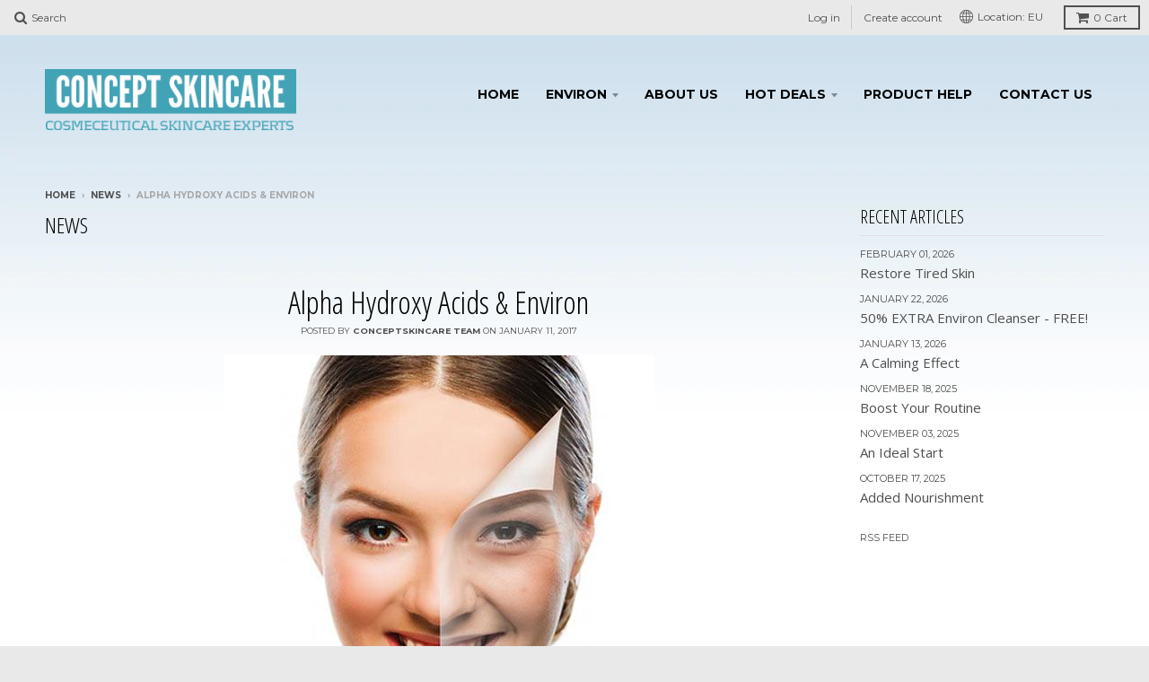

--- FILE ---
content_type: text/html; charset=utf-8
request_url: https://www.conceptskincare.eu/blogs/news/alpha-hydroxy-acids-environ
body_size: 13468
content:
<!doctype html>
<!--[if lt IE 7]><html class="no-js lt-ie9 lt-ie8 lt-ie7" lang="en"> <![endif]-->
<!--[if IE 7]><html class="no-js lt-ie9 lt-ie8" lang="en"> <![endif]-->
<!--[if IE 8]><html class="no-js lt-ie9" lang="en"> <![endif]-->
<!--[if IE 9 ]><html class="ie9 no-js"> <![endif]-->
<!--[if (gt IE 9)|!(IE)]><!--> <html class="no-js"> <!--<![endif]-->
<head>
  <meta charset="utf-8">
  <meta name="facebook-domain-verification" content="tyl64yu7yai5x2wzmygtd1ylwbia11" />
  <meta http-equiv="X-UA-Compatible" content="IE=edge,chrome=1">
  <meta name="facebook-domain-verification" content="tyl64yu7yai5x2wzmygtd1ylwbia11" />
  	<!-- Start cookieyes banner --> <script id="cookieyes" type="text/javascript" src="https://cdn-cookieyes.com/common/shopify.js"></script> <script id="cookieyes" type="text/javascript" src="https://cdn-cookieyes.com/client_data/0812e9b79483ed77b24ceb8a/script.js"></script> <!-- End cookieyes banner -->

  

  <!-- Title and description ================================================== -->
  <title>
  Alpha Hydroxy Acids &amp; Environ &ndash; ConceptSkincare
  </title>
  
  <meta name="description" content="Did you know that alpha hydroxy acids help give the skin a smoother and softer appearance. The gentle exfoliation process helps reveal new cells beneath - leaving your skin with that radiant shine ...The Environ range rich in AHA includes Alpha Hydroxy Cream, Alpha Toner Forte as well as the ever-popular Environ Moistu">
  

  <!-- Helpers ================================================== -->
  <!-- /snippets/social-meta-tags.liquid -->


  <meta property="og:type" content="article">
  <meta property="og:title" content="Alpha Hydroxy Acids &amp; Environ">
  
  
    
    
    
  <meta property="og:image" content="http://cdn.shopify.com/s/files/1/1151/1638/files/alpha-hydroxy-acids_large.jpg?v=1484135571">
  <meta property="og:image:secure_url" content="https://cdn.shopify.com/s/files/1/1151/1638/files/alpha-hydroxy-acids_large.jpg?v=1484135571">
    
  


  <meta property="og:description" content="Did you know that alpha hydroxy acids help give the skin a smoother and softer appearance. The gentle exfoliation process helps reveal new cells beneath - leaving your skin with that radiant shine ...The Environ range rich in AHA includes Alpha Hydroxy Cream, Alpha Toner Forte as well as the ever-popular Environ Moistu">

  <meta property="og:url" content="https://www.conceptskincare.eu/blogs/news/alpha-hydroxy-acids-environ">
  <meta property="og:site_name" content="ConceptSkincare">





  <meta name="twitter:site" content="@">


  <meta name="twitter:card" content="summary">
  <meta name="twitter:title" content="Alpha Hydroxy Acids & Environ">
  <meta name="twitter:description" content="
Did you know that alpha hydroxy acids help give the skin a smoother and softer appearance. The gentle exfoliation process helps reveal new cells ...">
  
  
    
    
    
  <meta property="twitter:image" content="http://cdn.shopify.com/s/files/1/1151/1638/files/alpha-hydroxy-acids_large.jpg?v=1484135571">
    
  


  <link rel="canonical" href="https://www.conceptskincare.eu/blogs/news/alpha-hydroxy-acids-environ">
  <meta name="viewport" content="width=device-width,initial-scale=1">
  <meta name="theme-color" content="">

  <!-- CSS ================================================== -->
  <link href="//www.conceptskincare.eu/cdn/shop/t/2/assets/district.scss.css?v=53785840263435292471669119439" rel="stylesheet" type="text/css" media="all" />
  <link href="//www.conceptskincare.eu/cdn/shop/t/2/assets/custom.scss.css?v=31989105855958533421669119439" rel="stylesheet" type="text/css" media="all" />
  <!-- /snippets/fonts.liquid -->

  
  
    <link href='//fonts.googleapis.com/css?family=Open+Sans:400italic,700italic,400,700|Open+Sans+Condensed:300|Montserrat:400,700' rel='stylesheet' type='text/css'>
  


  <!-- Header hook for plugins ================================================== -->
  <script>window.performance && window.performance.mark && window.performance.mark('shopify.content_for_header.start');</script><meta id="shopify-digital-wallet" name="shopify-digital-wallet" content="/11511638/digital_wallets/dialog">
<link rel="alternate" type="application/atom+xml" title="Feed" href="/blogs/news.atom" />
<script async="async" src="/checkouts/internal/preloads.js?locale=en-DE"></script>
<script id="shopify-features" type="application/json">{"accessToken":"2aabf31dbe86ef56a34139fb0a07b64a","betas":["rich-media-storefront-analytics"],"domain":"www.conceptskincare.eu","predictiveSearch":true,"shopId":11511638,"locale":"en"}</script>
<script>var Shopify = Shopify || {};
Shopify.shop = "conceptskincare-eu.myshopify.com";
Shopify.locale = "en";
Shopify.currency = {"active":"EUR","rate":"1.0"};
Shopify.country = "DE";
Shopify.theme = {"name":"Concept EU","id":88200131,"schema_name":null,"schema_version":null,"theme_store_id":null,"role":"main"};
Shopify.theme.handle = "null";
Shopify.theme.style = {"id":null,"handle":null};
Shopify.cdnHost = "www.conceptskincare.eu/cdn";
Shopify.routes = Shopify.routes || {};
Shopify.routes.root = "/";</script>
<script type="module">!function(o){(o.Shopify=o.Shopify||{}).modules=!0}(window);</script>
<script>!function(o){function n(){var o=[];function n(){o.push(Array.prototype.slice.apply(arguments))}return n.q=o,n}var t=o.Shopify=o.Shopify||{};t.loadFeatures=n(),t.autoloadFeatures=n()}(window);</script>
<script id="shop-js-analytics" type="application/json">{"pageType":"article"}</script>
<script defer="defer" async type="module" src="//www.conceptskincare.eu/cdn/shopifycloud/shop-js/modules/v2/client.init-shop-cart-sync_BN7fPSNr.en.esm.js"></script>
<script defer="defer" async type="module" src="//www.conceptskincare.eu/cdn/shopifycloud/shop-js/modules/v2/chunk.common_Cbph3Kss.esm.js"></script>
<script defer="defer" async type="module" src="//www.conceptskincare.eu/cdn/shopifycloud/shop-js/modules/v2/chunk.modal_DKumMAJ1.esm.js"></script>
<script type="module">
  await import("//www.conceptskincare.eu/cdn/shopifycloud/shop-js/modules/v2/client.init-shop-cart-sync_BN7fPSNr.en.esm.js");
await import("//www.conceptskincare.eu/cdn/shopifycloud/shop-js/modules/v2/chunk.common_Cbph3Kss.esm.js");
await import("//www.conceptskincare.eu/cdn/shopifycloud/shop-js/modules/v2/chunk.modal_DKumMAJ1.esm.js");

  window.Shopify.SignInWithShop?.initShopCartSync?.({"fedCMEnabled":true,"windoidEnabled":true});

</script>
<script>(function() {
  var isLoaded = false;
  function asyncLoad() {
    if (isLoaded) return;
    isLoaded = true;
    var urls = ["https:\/\/cdn.hextom.com\/js\/eventpromotionbar.js?shop=conceptskincare-eu.myshopify.com","https:\/\/a.mailmunch.co\/widgets\/site-193183-aef48ec6d0a783ea81efceffb555650168171405.js?shop=conceptskincare-eu.myshopify.com"];
    for (var i = 0; i < urls.length; i++) {
      var s = document.createElement('script');
      s.type = 'text/javascript';
      s.async = true;
      s.src = urls[i];
      var x = document.getElementsByTagName('script')[0];
      x.parentNode.insertBefore(s, x);
    }
  };
  if(window.attachEvent) {
    window.attachEvent('onload', asyncLoad);
  } else {
    window.addEventListener('load', asyncLoad, false);
  }
})();</script>
<script id="__st">var __st={"a":11511638,"offset":7200,"reqid":"871a7c6b-7b42-4614-b2ce-444592faf2ec-1770045805","pageurl":"www.conceptskincare.eu\/blogs\/news\/alpha-hydroxy-acids-environ","s":"articles-196698958","u":"c07431bd0b6c","p":"article","rtyp":"article","rid":196698958};</script>
<script>window.ShopifyPaypalV4VisibilityTracking = true;</script>
<script id="captcha-bootstrap">!function(){'use strict';const t='contact',e='account',n='new_comment',o=[[t,t],['blogs',n],['comments',n],[t,'customer']],c=[[e,'customer_login'],[e,'guest_login'],[e,'recover_customer_password'],[e,'create_customer']],r=t=>t.map((([t,e])=>`form[action*='/${t}']:not([data-nocaptcha='true']) input[name='form_type'][value='${e}']`)).join(','),a=t=>()=>t?[...document.querySelectorAll(t)].map((t=>t.form)):[];function s(){const t=[...o],e=r(t);return a(e)}const i='password',u='form_key',d=['recaptcha-v3-token','g-recaptcha-response','h-captcha-response',i],f=()=>{try{return window.sessionStorage}catch{return}},m='__shopify_v',_=t=>t.elements[u];function p(t,e,n=!1){try{const o=window.sessionStorage,c=JSON.parse(o.getItem(e)),{data:r}=function(t){const{data:e,action:n}=t;return t[m]||n?{data:e,action:n}:{data:t,action:n}}(c);for(const[e,n]of Object.entries(r))t.elements[e]&&(t.elements[e].value=n);n&&o.removeItem(e)}catch(o){console.error('form repopulation failed',{error:o})}}const l='form_type',E='cptcha';function T(t){t.dataset[E]=!0}const w=window,h=w.document,L='Shopify',v='ce_forms',y='captcha';let A=!1;((t,e)=>{const n=(g='f06e6c50-85a8-45c8-87d0-21a2b65856fe',I='https://cdn.shopify.com/shopifycloud/storefront-forms-hcaptcha/ce_storefront_forms_captcha_hcaptcha.v1.5.2.iife.js',D={infoText:'Protected by hCaptcha',privacyText:'Privacy',termsText:'Terms'},(t,e,n)=>{const o=w[L][v],c=o.bindForm;if(c)return c(t,g,e,D).then(n);var r;o.q.push([[t,g,e,D],n]),r=I,A||(h.body.append(Object.assign(h.createElement('script'),{id:'captcha-provider',async:!0,src:r})),A=!0)});var g,I,D;w[L]=w[L]||{},w[L][v]=w[L][v]||{},w[L][v].q=[],w[L][y]=w[L][y]||{},w[L][y].protect=function(t,e){n(t,void 0,e),T(t)},Object.freeze(w[L][y]),function(t,e,n,w,h,L){const[v,y,A,g]=function(t,e,n){const i=e?o:[],u=t?c:[],d=[...i,...u],f=r(d),m=r(i),_=r(d.filter((([t,e])=>n.includes(e))));return[a(f),a(m),a(_),s()]}(w,h,L),I=t=>{const e=t.target;return e instanceof HTMLFormElement?e:e&&e.form},D=t=>v().includes(t);t.addEventListener('submit',(t=>{const e=I(t);if(!e)return;const n=D(e)&&!e.dataset.hcaptchaBound&&!e.dataset.recaptchaBound,o=_(e),c=g().includes(e)&&(!o||!o.value);(n||c)&&t.preventDefault(),c&&!n&&(function(t){try{if(!f())return;!function(t){const e=f();if(!e)return;const n=_(t);if(!n)return;const o=n.value;o&&e.removeItem(o)}(t);const e=Array.from(Array(32),(()=>Math.random().toString(36)[2])).join('');!function(t,e){_(t)||t.append(Object.assign(document.createElement('input'),{type:'hidden',name:u})),t.elements[u].value=e}(t,e),function(t,e){const n=f();if(!n)return;const o=[...t.querySelectorAll(`input[type='${i}']`)].map((({name:t})=>t)),c=[...d,...o],r={};for(const[a,s]of new FormData(t).entries())c.includes(a)||(r[a]=s);n.setItem(e,JSON.stringify({[m]:1,action:t.action,data:r}))}(t,e)}catch(e){console.error('failed to persist form',e)}}(e),e.submit())}));const S=(t,e)=>{t&&!t.dataset[E]&&(n(t,e.some((e=>e===t))),T(t))};for(const o of['focusin','change'])t.addEventListener(o,(t=>{const e=I(t);D(e)&&S(e,y())}));const B=e.get('form_key'),M=e.get(l),P=B&&M;t.addEventListener('DOMContentLoaded',(()=>{const t=y();if(P)for(const e of t)e.elements[l].value===M&&p(e,B);[...new Set([...A(),...v().filter((t=>'true'===t.dataset.shopifyCaptcha))])].forEach((e=>S(e,t)))}))}(h,new URLSearchParams(w.location.search),n,t,e,['guest_login'])})(!0,!0)}();</script>
<script integrity="sha256-4kQ18oKyAcykRKYeNunJcIwy7WH5gtpwJnB7kiuLZ1E=" data-source-attribution="shopify.loadfeatures" defer="defer" src="//www.conceptskincare.eu/cdn/shopifycloud/storefront/assets/storefront/load_feature-a0a9edcb.js" crossorigin="anonymous"></script>
<script data-source-attribution="shopify.dynamic_checkout.dynamic.init">var Shopify=Shopify||{};Shopify.PaymentButton=Shopify.PaymentButton||{isStorefrontPortableWallets:!0,init:function(){window.Shopify.PaymentButton.init=function(){};var t=document.createElement("script");t.src="https://www.conceptskincare.eu/cdn/shopifycloud/portable-wallets/latest/portable-wallets.en.js",t.type="module",document.head.appendChild(t)}};
</script>
<script data-source-attribution="shopify.dynamic_checkout.buyer_consent">
  function portableWalletsHideBuyerConsent(e){var t=document.getElementById("shopify-buyer-consent"),n=document.getElementById("shopify-subscription-policy-button");t&&n&&(t.classList.add("hidden"),t.setAttribute("aria-hidden","true"),n.removeEventListener("click",e))}function portableWalletsShowBuyerConsent(e){var t=document.getElementById("shopify-buyer-consent"),n=document.getElementById("shopify-subscription-policy-button");t&&n&&(t.classList.remove("hidden"),t.removeAttribute("aria-hidden"),n.addEventListener("click",e))}window.Shopify?.PaymentButton&&(window.Shopify.PaymentButton.hideBuyerConsent=portableWalletsHideBuyerConsent,window.Shopify.PaymentButton.showBuyerConsent=portableWalletsShowBuyerConsent);
</script>
<script data-source-attribution="shopify.dynamic_checkout.cart.bootstrap">document.addEventListener("DOMContentLoaded",(function(){function t(){return document.querySelector("shopify-accelerated-checkout-cart, shopify-accelerated-checkout")}if(t())Shopify.PaymentButton.init();else{new MutationObserver((function(e,n){t()&&(Shopify.PaymentButton.init(),n.disconnect())})).observe(document.body,{childList:!0,subtree:!0})}}));
</script>

<script>window.performance && window.performance.mark && window.performance.mark('shopify.content_for_header.end');</script>
  <!-- /snippets/oldIE-js.liquid -->


<!--[if lt IE 9]>

<script src="//cdnjs.cloudflare.com/ajax/libs/html5shiv/3.7.2/html5shiv.min.js" type="text/javascript"></script>
<script src="//www.conceptskincare.eu/cdn/shop/t/2/assets/respond.min.js?v=52248677837542619231454490017" type="text/javascript"></script>
<link href="//www.conceptskincare.eu/cdn/shop/t/2/assets/respond-proxy.html" id="respond-proxy" rel="respond-proxy" />
<link href="//www.conceptskincare.eu/search?q=8c675428926668373fec444d78a3f16b" id="respond-redirect" rel="respond-redirect" />
<script src="//www.conceptskincare.eu/search?q=8c675428926668373fec444d78a3f16b" type="text/javascript"></script>
<![endif]-->

  <script src="//ajax.googleapis.com/ajax/libs/jquery/1.11.2/jquery.min.js" type="text/javascript"></script>
  <script src="//www.conceptskincare.eu/cdn/shop/t/2/assets/modernizr.min.js?v=137617515274177302221454490016" type="text/javascript"></script>

  

	<link href="//www.conceptskincare.eu/cdn/shop/t/2/assets/perfect-promo.css?v=160994516486103484331454490016" rel="stylesheet" type="text/css" media="all" />
  

<link rel="shortcut icon" href="//www.conceptskincare.eu/cdn/shop/t/2/assets/favicon.ico?v=164565437390559216241454490013" type="image/x-icon" />

<meta name="google-site-verification" content="UOzaM4N94ITt_TYYUqYrDbw2onvP8Rtp5tOxA_idCaA" />

<link href="https://monorail-edge.shopifysvc.com" rel="dns-prefetch">
<script>(function(){if ("sendBeacon" in navigator && "performance" in window) {try {var session_token_from_headers = performance.getEntriesByType('navigation')[0].serverTiming.find(x => x.name == '_s').description;} catch {var session_token_from_headers = undefined;}var session_cookie_matches = document.cookie.match(/_shopify_s=([^;]*)/);var session_token_from_cookie = session_cookie_matches && session_cookie_matches.length === 2 ? session_cookie_matches[1] : "";var session_token = session_token_from_headers || session_token_from_cookie || "";function handle_abandonment_event(e) {var entries = performance.getEntries().filter(function(entry) {return /monorail-edge.shopifysvc.com/.test(entry.name);});if (!window.abandonment_tracked && entries.length === 0) {window.abandonment_tracked = true;var currentMs = Date.now();var navigation_start = performance.timing.navigationStart;var payload = {shop_id: 11511638,url: window.location.href,navigation_start,duration: currentMs - navigation_start,session_token,page_type: "article"};window.navigator.sendBeacon("https://monorail-edge.shopifysvc.com/v1/produce", JSON.stringify({schema_id: "online_store_buyer_site_abandonment/1.1",payload: payload,metadata: {event_created_at_ms: currentMs,event_sent_at_ms: currentMs}}));}}window.addEventListener('pagehide', handle_abandonment_event);}}());</script>
<script id="web-pixels-manager-setup">(function e(e,d,r,n,o){if(void 0===o&&(o={}),!Boolean(null===(a=null===(i=window.Shopify)||void 0===i?void 0:i.analytics)||void 0===a?void 0:a.replayQueue)){var i,a;window.Shopify=window.Shopify||{};var t=window.Shopify;t.analytics=t.analytics||{};var s=t.analytics;s.replayQueue=[],s.publish=function(e,d,r){return s.replayQueue.push([e,d,r]),!0};try{self.performance.mark("wpm:start")}catch(e){}var l=function(){var e={modern:/Edge?\/(1{2}[4-9]|1[2-9]\d|[2-9]\d{2}|\d{4,})\.\d+(\.\d+|)|Firefox\/(1{2}[4-9]|1[2-9]\d|[2-9]\d{2}|\d{4,})\.\d+(\.\d+|)|Chrom(ium|e)\/(9{2}|\d{3,})\.\d+(\.\d+|)|(Maci|X1{2}).+ Version\/(15\.\d+|(1[6-9]|[2-9]\d|\d{3,})\.\d+)([,.]\d+|)( \(\w+\)|)( Mobile\/\w+|) Safari\/|Chrome.+OPR\/(9{2}|\d{3,})\.\d+\.\d+|(CPU[ +]OS|iPhone[ +]OS|CPU[ +]iPhone|CPU IPhone OS|CPU iPad OS)[ +]+(15[._]\d+|(1[6-9]|[2-9]\d|\d{3,})[._]\d+)([._]\d+|)|Android:?[ /-](13[3-9]|1[4-9]\d|[2-9]\d{2}|\d{4,})(\.\d+|)(\.\d+|)|Android.+Firefox\/(13[5-9]|1[4-9]\d|[2-9]\d{2}|\d{4,})\.\d+(\.\d+|)|Android.+Chrom(ium|e)\/(13[3-9]|1[4-9]\d|[2-9]\d{2}|\d{4,})\.\d+(\.\d+|)|SamsungBrowser\/([2-9]\d|\d{3,})\.\d+/,legacy:/Edge?\/(1[6-9]|[2-9]\d|\d{3,})\.\d+(\.\d+|)|Firefox\/(5[4-9]|[6-9]\d|\d{3,})\.\d+(\.\d+|)|Chrom(ium|e)\/(5[1-9]|[6-9]\d|\d{3,})\.\d+(\.\d+|)([\d.]+$|.*Safari\/(?![\d.]+ Edge\/[\d.]+$))|(Maci|X1{2}).+ Version\/(10\.\d+|(1[1-9]|[2-9]\d|\d{3,})\.\d+)([,.]\d+|)( \(\w+\)|)( Mobile\/\w+|) Safari\/|Chrome.+OPR\/(3[89]|[4-9]\d|\d{3,})\.\d+\.\d+|(CPU[ +]OS|iPhone[ +]OS|CPU[ +]iPhone|CPU IPhone OS|CPU iPad OS)[ +]+(10[._]\d+|(1[1-9]|[2-9]\d|\d{3,})[._]\d+)([._]\d+|)|Android:?[ /-](13[3-9]|1[4-9]\d|[2-9]\d{2}|\d{4,})(\.\d+|)(\.\d+|)|Mobile Safari.+OPR\/([89]\d|\d{3,})\.\d+\.\d+|Android.+Firefox\/(13[5-9]|1[4-9]\d|[2-9]\d{2}|\d{4,})\.\d+(\.\d+|)|Android.+Chrom(ium|e)\/(13[3-9]|1[4-9]\d|[2-9]\d{2}|\d{4,})\.\d+(\.\d+|)|Android.+(UC? ?Browser|UCWEB|U3)[ /]?(15\.([5-9]|\d{2,})|(1[6-9]|[2-9]\d|\d{3,})\.\d+)\.\d+|SamsungBrowser\/(5\.\d+|([6-9]|\d{2,})\.\d+)|Android.+MQ{2}Browser\/(14(\.(9|\d{2,})|)|(1[5-9]|[2-9]\d|\d{3,})(\.\d+|))(\.\d+|)|K[Aa][Ii]OS\/(3\.\d+|([4-9]|\d{2,})\.\d+)(\.\d+|)/},d=e.modern,r=e.legacy,n=navigator.userAgent;return n.match(d)?"modern":n.match(r)?"legacy":"unknown"}(),u="modern"===l?"modern":"legacy",c=(null!=n?n:{modern:"",legacy:""})[u],f=function(e){return[e.baseUrl,"/wpm","/b",e.hashVersion,"modern"===e.buildTarget?"m":"l",".js"].join("")}({baseUrl:d,hashVersion:r,buildTarget:u}),m=function(e){var d=e.version,r=e.bundleTarget,n=e.surface,o=e.pageUrl,i=e.monorailEndpoint;return{emit:function(e){var a=e.status,t=e.errorMsg,s=(new Date).getTime(),l=JSON.stringify({metadata:{event_sent_at_ms:s},events:[{schema_id:"web_pixels_manager_load/3.1",payload:{version:d,bundle_target:r,page_url:o,status:a,surface:n,error_msg:t},metadata:{event_created_at_ms:s}}]});if(!i)return console&&console.warn&&console.warn("[Web Pixels Manager] No Monorail endpoint provided, skipping logging."),!1;try{return self.navigator.sendBeacon.bind(self.navigator)(i,l)}catch(e){}var u=new XMLHttpRequest;try{return u.open("POST",i,!0),u.setRequestHeader("Content-Type","text/plain"),u.send(l),!0}catch(e){return console&&console.warn&&console.warn("[Web Pixels Manager] Got an unhandled error while logging to Monorail."),!1}}}}({version:r,bundleTarget:l,surface:e.surface,pageUrl:self.location.href,monorailEndpoint:e.monorailEndpoint});try{o.browserTarget=l,function(e){var d=e.src,r=e.async,n=void 0===r||r,o=e.onload,i=e.onerror,a=e.sri,t=e.scriptDataAttributes,s=void 0===t?{}:t,l=document.createElement("script"),u=document.querySelector("head"),c=document.querySelector("body");if(l.async=n,l.src=d,a&&(l.integrity=a,l.crossOrigin="anonymous"),s)for(var f in s)if(Object.prototype.hasOwnProperty.call(s,f))try{l.dataset[f]=s[f]}catch(e){}if(o&&l.addEventListener("load",o),i&&l.addEventListener("error",i),u)u.appendChild(l);else{if(!c)throw new Error("Did not find a head or body element to append the script");c.appendChild(l)}}({src:f,async:!0,onload:function(){if(!function(){var e,d;return Boolean(null===(d=null===(e=window.Shopify)||void 0===e?void 0:e.analytics)||void 0===d?void 0:d.initialized)}()){var d=window.webPixelsManager.init(e)||void 0;if(d){var r=window.Shopify.analytics;r.replayQueue.forEach((function(e){var r=e[0],n=e[1],o=e[2];d.publishCustomEvent(r,n,o)})),r.replayQueue=[],r.publish=d.publishCustomEvent,r.visitor=d.visitor,r.initialized=!0}}},onerror:function(){return m.emit({status:"failed",errorMsg:"".concat(f," has failed to load")})},sri:function(e){var d=/^sha384-[A-Za-z0-9+/=]+$/;return"string"==typeof e&&d.test(e)}(c)?c:"",scriptDataAttributes:o}),m.emit({status:"loading"})}catch(e){m.emit({status:"failed",errorMsg:(null==e?void 0:e.message)||"Unknown error"})}}})({shopId: 11511638,storefrontBaseUrl: "https://www.conceptskincare.eu",extensionsBaseUrl: "https://extensions.shopifycdn.com/cdn/shopifycloud/web-pixels-manager",monorailEndpoint: "https://monorail-edge.shopifysvc.com/unstable/produce_batch",surface: "storefront-renderer",enabledBetaFlags: ["2dca8a86"],webPixelsConfigList: [{"id":"279969895","configuration":"{\"config\":\"{\\\"google_tag_ids\\\":[\\\"G-86CTW70DWM\\\",\\\"AW-576802872\\\"],\\\"gtag_events\\\":[{\\\"type\\\":\\\"search\\\",\\\"action_label\\\":[\\\"G-86CTW70DWM\\\",\\\"AW-576802872\\\"]},{\\\"type\\\":\\\"begin_checkout\\\",\\\"action_label\\\":[\\\"G-86CTW70DWM\\\",\\\"AW-576802872\\\"]},{\\\"type\\\":\\\"view_item\\\",\\\"action_label\\\":[\\\"G-86CTW70DWM\\\",\\\"AW-576802872\\\"]},{\\\"type\\\":\\\"purchase\\\",\\\"action_label\\\":[\\\"G-86CTW70DWM\\\",\\\"AW-576802872\\\/IM7hCIK7mJcbELighZMC\\\",\\\"AW-576802872\\\"]},{\\\"type\\\":\\\"page_view\\\",\\\"action_label\\\":[\\\"G-86CTW70DWM\\\",\\\"AW-576802872\\\"]},{\\\"type\\\":\\\"add_payment_info\\\",\\\"action_label\\\":[\\\"G-86CTW70DWM\\\",\\\"AW-576802872\\\"]},{\\\"type\\\":\\\"add_to_cart\\\",\\\"action_label\\\":[\\\"G-86CTW70DWM\\\",\\\"AW-576802872\\\"]}],\\\"enable_monitoring_mode\\\":false}\"}","eventPayloadVersion":"v1","runtimeContext":"OPEN","scriptVersion":"b2a88bafab3e21179ed38636efcd8a93","type":"APP","apiClientId":1780363,"privacyPurposes":[],"dataSharingAdjustments":{"protectedCustomerApprovalScopes":["read_customer_address","read_customer_email","read_customer_name","read_customer_personal_data","read_customer_phone"]}},{"id":"shopify-app-pixel","configuration":"{}","eventPayloadVersion":"v1","runtimeContext":"STRICT","scriptVersion":"0450","apiClientId":"shopify-pixel","type":"APP","privacyPurposes":["ANALYTICS","MARKETING"]},{"id":"shopify-custom-pixel","eventPayloadVersion":"v1","runtimeContext":"LAX","scriptVersion":"0450","apiClientId":"shopify-pixel","type":"CUSTOM","privacyPurposes":["ANALYTICS","MARKETING"]}],isMerchantRequest: false,initData: {"shop":{"name":"ConceptSkincare","paymentSettings":{"currencyCode":"EUR"},"myshopifyDomain":"conceptskincare-eu.myshopify.com","countryCode":"US","storefrontUrl":"https:\/\/www.conceptskincare.eu"},"customer":null,"cart":null,"checkout":null,"productVariants":[],"purchasingCompany":null},},"https://www.conceptskincare.eu/cdn","1d2a099fw23dfb22ep557258f5m7a2edbae",{"modern":"","legacy":""},{"shopId":"11511638","storefrontBaseUrl":"https:\/\/www.conceptskincare.eu","extensionBaseUrl":"https:\/\/extensions.shopifycdn.com\/cdn\/shopifycloud\/web-pixels-manager","surface":"storefront-renderer","enabledBetaFlags":"[\"2dca8a86\"]","isMerchantRequest":"false","hashVersion":"1d2a099fw23dfb22ep557258f5m7a2edbae","publish":"custom","events":"[[\"page_viewed\",{}]]"});</script><script>
  window.ShopifyAnalytics = window.ShopifyAnalytics || {};
  window.ShopifyAnalytics.meta = window.ShopifyAnalytics.meta || {};
  window.ShopifyAnalytics.meta.currency = 'EUR';
  var meta = {"page":{"pageType":"article","resourceType":"article","resourceId":196698958,"requestId":"871a7c6b-7b42-4614-b2ce-444592faf2ec-1770045805"}};
  for (var attr in meta) {
    window.ShopifyAnalytics.meta[attr] = meta[attr];
  }
</script>
<script class="analytics">
  (function () {
    var customDocumentWrite = function(content) {
      var jquery = null;

      if (window.jQuery) {
        jquery = window.jQuery;
      } else if (window.Checkout && window.Checkout.$) {
        jquery = window.Checkout.$;
      }

      if (jquery) {
        jquery('body').append(content);
      }
    };

    var hasLoggedConversion = function(token) {
      if (token) {
        return document.cookie.indexOf('loggedConversion=' + token) !== -1;
      }
      return false;
    }

    var setCookieIfConversion = function(token) {
      if (token) {
        var twoMonthsFromNow = new Date(Date.now());
        twoMonthsFromNow.setMonth(twoMonthsFromNow.getMonth() + 2);

        document.cookie = 'loggedConversion=' + token + '; expires=' + twoMonthsFromNow;
      }
    }

    var trekkie = window.ShopifyAnalytics.lib = window.trekkie = window.trekkie || [];
    if (trekkie.integrations) {
      return;
    }
    trekkie.methods = [
      'identify',
      'page',
      'ready',
      'track',
      'trackForm',
      'trackLink'
    ];
    trekkie.factory = function(method) {
      return function() {
        var args = Array.prototype.slice.call(arguments);
        args.unshift(method);
        trekkie.push(args);
        return trekkie;
      };
    };
    for (var i = 0; i < trekkie.methods.length; i++) {
      var key = trekkie.methods[i];
      trekkie[key] = trekkie.factory(key);
    }
    trekkie.load = function(config) {
      trekkie.config = config || {};
      trekkie.config.initialDocumentCookie = document.cookie;
      var first = document.getElementsByTagName('script')[0];
      var script = document.createElement('script');
      script.type = 'text/javascript';
      script.onerror = function(e) {
        var scriptFallback = document.createElement('script');
        scriptFallback.type = 'text/javascript';
        scriptFallback.onerror = function(error) {
                var Monorail = {
      produce: function produce(monorailDomain, schemaId, payload) {
        var currentMs = new Date().getTime();
        var event = {
          schema_id: schemaId,
          payload: payload,
          metadata: {
            event_created_at_ms: currentMs,
            event_sent_at_ms: currentMs
          }
        };
        return Monorail.sendRequest("https://" + monorailDomain + "/v1/produce", JSON.stringify(event));
      },
      sendRequest: function sendRequest(endpointUrl, payload) {
        // Try the sendBeacon API
        if (window && window.navigator && typeof window.navigator.sendBeacon === 'function' && typeof window.Blob === 'function' && !Monorail.isIos12()) {
          var blobData = new window.Blob([payload], {
            type: 'text/plain'
          });

          if (window.navigator.sendBeacon(endpointUrl, blobData)) {
            return true;
          } // sendBeacon was not successful

        } // XHR beacon

        var xhr = new XMLHttpRequest();

        try {
          xhr.open('POST', endpointUrl);
          xhr.setRequestHeader('Content-Type', 'text/plain');
          xhr.send(payload);
        } catch (e) {
          console.log(e);
        }

        return false;
      },
      isIos12: function isIos12() {
        return window.navigator.userAgent.lastIndexOf('iPhone; CPU iPhone OS 12_') !== -1 || window.navigator.userAgent.lastIndexOf('iPad; CPU OS 12_') !== -1;
      }
    };
    Monorail.produce('monorail-edge.shopifysvc.com',
      'trekkie_storefront_load_errors/1.1',
      {shop_id: 11511638,
      theme_id: 88200131,
      app_name: "storefront",
      context_url: window.location.href,
      source_url: "//www.conceptskincare.eu/cdn/s/trekkie.storefront.c59ea00e0474b293ae6629561379568a2d7c4bba.min.js"});

        };
        scriptFallback.async = true;
        scriptFallback.src = '//www.conceptskincare.eu/cdn/s/trekkie.storefront.c59ea00e0474b293ae6629561379568a2d7c4bba.min.js';
        first.parentNode.insertBefore(scriptFallback, first);
      };
      script.async = true;
      script.src = '//www.conceptskincare.eu/cdn/s/trekkie.storefront.c59ea00e0474b293ae6629561379568a2d7c4bba.min.js';
      first.parentNode.insertBefore(script, first);
    };
    trekkie.load(
      {"Trekkie":{"appName":"storefront","development":false,"defaultAttributes":{"shopId":11511638,"isMerchantRequest":null,"themeId":88200131,"themeCityHash":"16521464699399304299","contentLanguage":"en","currency":"EUR","eventMetadataId":"5a345b7f-cce3-41b3-9f48-61b565d164b2"},"isServerSideCookieWritingEnabled":true,"monorailRegion":"shop_domain","enabledBetaFlags":["65f19447","b5387b81"]},"Session Attribution":{},"S2S":{"facebookCapiEnabled":false,"source":"trekkie-storefront-renderer","apiClientId":580111}}
    );

    var loaded = false;
    trekkie.ready(function() {
      if (loaded) return;
      loaded = true;

      window.ShopifyAnalytics.lib = window.trekkie;

      var originalDocumentWrite = document.write;
      document.write = customDocumentWrite;
      try { window.ShopifyAnalytics.merchantGoogleAnalytics.call(this); } catch(error) {};
      document.write = originalDocumentWrite;

      window.ShopifyAnalytics.lib.page(null,{"pageType":"article","resourceType":"article","resourceId":196698958,"requestId":"871a7c6b-7b42-4614-b2ce-444592faf2ec-1770045805","shopifyEmitted":true});

      var match = window.location.pathname.match(/checkouts\/(.+)\/(thank_you|post_purchase)/)
      var token = match? match[1]: undefined;
      if (!hasLoggedConversion(token)) {
        setCookieIfConversion(token);
        
      }
    });


        var eventsListenerScript = document.createElement('script');
        eventsListenerScript.async = true;
        eventsListenerScript.src = "//www.conceptskincare.eu/cdn/shopifycloud/storefront/assets/shop_events_listener-3da45d37.js";
        document.getElementsByTagName('head')[0].appendChild(eventsListenerScript);

})();</script>
  <script>
  if (!window.ga || (window.ga && typeof window.ga !== 'function')) {
    window.ga = function ga() {
      (window.ga.q = window.ga.q || []).push(arguments);
      if (window.Shopify && window.Shopify.analytics && typeof window.Shopify.analytics.publish === 'function') {
        window.Shopify.analytics.publish("ga_stub_called", {}, {sendTo: "google_osp_migration"});
      }
      console.error("Shopify's Google Analytics stub called with:", Array.from(arguments), "\nSee https://help.shopify.com/manual/promoting-marketing/pixels/pixel-migration#google for more information.");
    };
    if (window.Shopify && window.Shopify.analytics && typeof window.Shopify.analytics.publish === 'function') {
      window.Shopify.analytics.publish("ga_stub_initialized", {}, {sendTo: "google_osp_migration"});
    }
  }
</script>
<script
  defer
  src="https://www.conceptskincare.eu/cdn/shopifycloud/perf-kit/shopify-perf-kit-3.1.0.min.js"
  data-application="storefront-renderer"
  data-shop-id="11511638"
  data-render-region="gcp-us-central1"
  data-page-type="article"
  data-theme-instance-id="88200131"
  data-theme-name=""
  data-theme-version=""
  data-monorail-region="shop_domain"
  data-resource-timing-sampling-rate="10"
  data-shs="true"
  data-shs-beacon="true"
  data-shs-export-with-fetch="true"
  data-shs-logs-sample-rate="1"
  data-shs-beacon-endpoint="https://www.conceptskincare.eu/api/collect"
></script>
</head>

<body id="alpha-hydroxy-acids-amp-environ" class="template-article" >

  <header class="util">
    <div class="wrapper">

      <div class="search-wrapper">
        <!-- /snippets/search-bar.liquid -->


<form action="/search" method="get" class="input-group search-bar" role="search">
  <div class="icon-wrapper">
    <span class="icon-fallback-text">
      <span class="icon icon-search" aria-hidden="true"></span>
      <span class="fallback-text">Search</span>
    </span>
  </div>
  <div class="input-wrapper">
    <input type="search" name="q" value="" placeholder="Search our store" class="input-group-field" aria-label="Search our store">
  </div>
  <div class="button-wrapper">
    <span class="input-group-btn">
      <button type="button" class="btn icon-fallback-text">
        <span class="icon icon-close" aria-hidden="true"></span>
        <span class="fallback-text">Close menu</span>
      </button>
    </span>
  </div>
</form>
      </div>

      <div class="left-wrapper">
        <ul class="text-links">
          <li class="mobile-menu">
            <a href="#menu" class="toggle-menu menu-link">
              <span class="icon-text">
                <span class="icon icon-menu" aria-hidden="true"></span>
                <span class="text" data-close-text="Close menu">Menu</span>
              </span>
            </a>
          </li>
          <li>
            <a href="#" class="search">
              <span class="icon-text">
                <span class="icon icon-search" aria-hidden="true"></span>
                <span class="text">Search</span>
              </span>
            </a>
          </li>
        </ul>
      </div>

      <div class="right-wrapper">
        
        
          <!-- /snippets/accounts-nav.liquid -->
<ul class="text-links">
  
    <li>
      <a href="/account/login" id="customer_login_link">Log in</a>
    </li>
    
      <li>
        <a href="/account/register" id="customer_register_link">Create account</a>
      </li>
    
  
</ul>
        
        
        <p class="locationLink"><span class="hid-mob">Location:</span> <span id="locationModal">EU</span></p>
        <a href="/cart" id="CartButton">
          <span class="icon-fallback-text">
            <span class="icon icon-cart" aria-hidden="true"></span>
          </span>
          <span id="CartCount">0</span>
          Cart
          <span id="CartCost" class="money"></span>

        </a>
        
          <!-- /snippets/cart-preview.liquid -->
<div class="cart-preview">
  <div class="cart-preview-title">
    Added to Cart
  </div>
  <div class="product-container">
    <div class="box product">
      <figure>
        <a href="#" class="product-image"></a>
        <figcaption>
          <a href="#" class="product-title"></a>
          <ul class="product-variant options"></ul>
          <span class="product-price price money"></span>
        </figcaption>
      </figure>
    </div>
  </div>
  <div class="cart-preview-total">
    
    <div class="count plural">You have <span class="item-count"></span> items in your cart</div>
    <div class="count singular">You have <span class="item-count">1</span> item in your cart</div>
    <div class="label">Total</div>
    <div class="total-price total"><span class="money"></span></div>
  </div>
  <a href="/cart" class="button solid">Check Out</a>
  <a href="#continue" class="button outline continue-shopping">Continue Shopping</a>
</div>
        
      </div>
    </div>
  </header>

  <nav id="menu" class="panel" role="navigation">
    <div class="search">
      <!-- /snippets/search-bar.liquid -->


<form action="/search" method="get" class="input-group search-bar" role="search">
  <div class="icon-wrapper">
    <span class="icon-fallback-text">
      <span class="icon icon-search" aria-hidden="true"></span>
      <span class="fallback-text">Search</span>
    </span>
  </div>
  <div class="input-wrapper">
    <input type="search" name="q" value="" placeholder="Search our store" class="input-group-field" aria-label="Search our store">
  </div>
  <div class="button-wrapper">
    <span class="input-group-btn">
      <button type="button" class="btn icon-fallback-text">
        <span class="icon icon-close" aria-hidden="true"></span>
        <span class="fallback-text">Close menu</span>
      </button>
    </span>
  </div>
</form>
    </div>

    <!-- /snippets/site-nav.liquid -->

<!-- begin site-nav -->
<ul class="site-nav">
  
  
  
  
    <li >
      <a href="/">Home</a>
    </li>
  
  
  
  
  
    <li class="has-dropdown " aria-haspopup="true">
      <a href="/">Environ</a>
      <ul class="dropdown">
        
          <li>
            <a href="/collections/environ-ionzyme-c-quence">Environ Vita-Peptide C-Quence</a>
          </li>
        
          <li>
            <a href="/collections/environ-enhanced-original">Environ Original Enhanced</a>
          </li>
        
          <li>
            <a href="/collections/environ-youth-essentia">Environ Youth EssentiA</a>
          </li>
        
          <li>
            <a href="/collections/environ-skin-essentia">Environ Skin EssentiA</a>
          </li>
        
          <li>
            <a href="/collections/environ-body">Environ Body EssentiA</a>
          </li>
        
          <li>
            <a href="/collections/environ-focus-care">Environ Focus Care</a>
          </li>
        
          <li>
            <a href="/collections/environ-sun-care">Environ Sun</a>
          </li>
        
          <li>
            <a href="/collections/environ-roll-cit">Environ Roll CIT</a>
          </li>
        
      </ul>
    </li>
  
  
  
  
  
    <li >
      <a href="/pages/about-environ">About Us</a>
    </li>
  
  
  
  
  
    <li class="has-dropdown " aria-haspopup="true">
      <a href="/collections/hot-deals">Hot Deals</a>
      <ul class="dropdown">
        
          <li>
            <a href="/collections/hot-deals">On Sale</a>
          </li>
        
          <li>
            <a href="/pages/get-rewarded-loyalty-program">GetRewarded Loyalty Proram</a>
          </li>
        
      </ul>
    </li>
  
  
  
  
  
    <li >
      <a href="/pages/product-help">Product Help</a>
    </li>
  
  
  
  
  
    <li >
      <a href="/pages/contact-us">Contact Us</a>
    </li>
  
  
</ul>

    <div class="account">
      
        <!-- /snippets/accounts-nav.liquid -->
<ul class="text-links">
  
    <li>
      <a href="/account/login" id="customer_login_link">Log in</a>
    </li>
    
      <li>
        <a href="/account/register" id="customer_register_link">Create account</a>
      </li>
    
  
</ul>
      
    </div>
  </nav>

  <header class="site-header push" role="banner">

    <div class="wrapper">
      <div class="logo-nav-contain layout-horizontal">
        
        <div class="logo-contain">
          
            <div class="site-logo has-image" itemscope itemtype="http://schema.org/Organization">
          
            
              <a href="/" itemprop="url" class="logo-image">
                <img src="//www.conceptskincare.eu/cdn/shop/t/2/assets/logo.png?v=92893097089126600991454490016" alt="ConceptSkincare" itemprop="logo">
              </a>
            
          
            </div>
          
        </div>

        <nav class="nav-bar" role="navigation">
          <!-- /snippets/site-nav.liquid -->

<!-- begin site-nav -->
<ul class="site-nav">
  
  
  
  
    <li >
      <a href="/">Home</a>
    </li>
  
  
  
  
  
    <li class="has-dropdown " aria-haspopup="true">
      <a href="/">Environ</a>
      <ul class="dropdown">
        
          <li>
            <a href="/collections/environ-ionzyme-c-quence">Environ Vita-Peptide C-Quence</a>
          </li>
        
          <li>
            <a href="/collections/environ-enhanced-original">Environ Original Enhanced</a>
          </li>
        
          <li>
            <a href="/collections/environ-youth-essentia">Environ Youth EssentiA</a>
          </li>
        
          <li>
            <a href="/collections/environ-skin-essentia">Environ Skin EssentiA</a>
          </li>
        
          <li>
            <a href="/collections/environ-body">Environ Body EssentiA</a>
          </li>
        
          <li>
            <a href="/collections/environ-focus-care">Environ Focus Care</a>
          </li>
        
          <li>
            <a href="/collections/environ-sun-care">Environ Sun</a>
          </li>
        
          <li>
            <a href="/collections/environ-roll-cit">Environ Roll CIT</a>
          </li>
        
      </ul>
    </li>
  
  
  
  
  
    <li >
      <a href="/pages/about-environ">About Us</a>
    </li>
  
  
  
  
  
    <li class="has-dropdown " aria-haspopup="true">
      <a href="/collections/hot-deals">Hot Deals</a>
      <ul class="dropdown">
        
          <li>
            <a href="/collections/hot-deals">On Sale</a>
          </li>
        
          <li>
            <a href="/pages/get-rewarded-loyalty-program">GetRewarded Loyalty Proram</a>
          </li>
        
      </ul>
    </li>
  
  
  
  
  
    <li >
      <a href="/pages/product-help">Product Help</a>
    </li>
  
  
  
  
  
    <li >
      <a href="/pages/contact-us">Contact Us</a>
    </li>
  
  
</ul>
        </nav>
      </div>

    </div>
    
  </header>

  <main class="main-content push" role="main">

    <!-- /templates/article.liquid -->







<section class="collection blog">
  <div class="wrapper">

    <header class="content-util">
    <!-- /snippets/breadcrumb.liquid -->


<nav class="breadcrumb" role="navigation" aria-label="breadcrumbs">
  <a href="/" title="Back to the frontpage">Home</a>

  

    <span aria-hidden="true">&rsaquo;</span>
    <a href="/blogs/news" title="">News</a>
    <span aria-hidden="true">&rsaquo;</span>
    <span>Alpha Hydroxy Acids & Environ</span>

  
</nav>


    <ul class="social-icons">
  
  
  
  
  
  
  
  
  
  
</ul>
    </header>


    <div class="grid">
      <div class="collection-container blog-container">
        <header class="collection-header">
          <div class="container">
            
              <h1>News</h1>
            
          </div>
        </header>

        <div class="mobile-aside-container">
          <a href="#" class="button simple">Blog Menu</a>
          <aside>
            <!-- /snippets/blog-sidebar.liquid -->

<div class="nav-container">
  <nav class="recent-posts">
    <h5>Recent Articles</h5>
    <ul>
      
        <li>
          <a href="/blogs/news/restore-tired-skin-1"><time datetime="2026-02-01">February 01, 2026</time>
          <span class="title">Restore tired skin</span></a>
        </li>
      
        <li>
          <a href="/blogs/news/50-extra-environ-cleanser-free"><time datetime="2026-01-22">January 22, 2026</time>
          <span class="title">50% EXTRA Environ Cleanser - FREE!</span></a>
        </li>
      
        <li>
          <a href="/blogs/news/a-calming-effect"><time datetime="2026-01-13">January 13, 2026</time>
          <span class="title">A calming effect</span></a>
        </li>
      
        <li>
          <a href="/blogs/news/boost-your-routine"><time datetime="2025-11-18">November 18, 2025</time>
          <span class="title">Boost your routine</span></a>
        </li>
      
        <li>
          <a href="/blogs/news/an-ideal-start"><time datetime="2025-11-03">November 03, 2025</time>
          <span class="title">An ideal start</span></a>
        </li>
      
        <li>
          <a href="/blogs/news/addded-nourishment"><time datetime="2025-10-17">October 17, 2025</time>
          <span class="title">Added nourishment</span></a>
        </li>
      
    </ul>
  </nav>
  
  
  <nav class="categories tags">
    
  </nav>
  
  <nav>
    <a class="util" href="https://www.conceptskincare.eu/blogs/news.atom">RSS Feed</a>
  </nav>
</div>
          </aside>
        </div>

        <div class="blog-permalink">
          <article>
            <header>
              <h1><a href="/blogs/news/alpha-hydroxy-acids-environ">Alpha Hydroxy Acids & Environ</a></h1>
              
              
              <p class="byline">Posted by <strong>ConceptSkincare Team</strong> on <time datetime="2017-01-11">January 11, 2017</time></p>
            </header>
            <section>
              <div class="rte">
                <p><img src="//cdn.shopify.com/s/files/1/1151/1638/files/alpha-hydroxy-acids_large.jpg?v=1484135571" alt=""></p>
<p>Did you know that alpha hydroxy acids help give the skin a smoother and softer appearance. The gentle exfoliation process helps reveal new cells beneath - leaving your skin with that radiant shine ...<br><br>The Environ range rich in AHA includes <a href="https://www.conceptskincare.eu/collections/environ-intensive">Alpha Hydroxy Cream</a>, <a href="https://www.conceptskincare.eu/collections/environ-intensive">Alpha Toner Forte</a> as well as the ever-popular <a href="https://www.conceptskincare.eu/collections/environ-enhanced-original/products/environ-revitalising-toner">Environ Moisturising Toner.</a></p>
              </div>

              
              <div class="post-meta">
                

                <!-- /snippets/tags-article.liquid -->




              </div>
            </section>
            <footer>
              






    
    




    
    
  

<ul class="social-share">
  
  
  
  
  
  
</ul>













              
              
              <div class="pagination-container">
                <ul class="pagination">
                  
                    <li class="left">
                      <a href="/blogs/news/vitamin-therapy-masque-in-the-news">&larr; Older Post</a>
                    </li>
                  
                  
                  <li class="right">
                    <a href="/blogs/news/free-summer-gifts-environ-dermafix">Newer Post &rarr;</a>
                  </li>
                
                </ul>
              </div>
              

              
            </footer>
          </article>
        </div>
      </div>

      <div class="aside-container">
        <aside>
          <!-- /snippets/blog-sidebar.liquid -->

<div class="nav-container">
  <nav class="recent-posts">
    <h5>Recent Articles</h5>
    <ul>
      
        <li>
          <a href="/blogs/news/restore-tired-skin-1"><time datetime="2026-02-01">February 01, 2026</time>
          <span class="title">Restore tired skin</span></a>
        </li>
      
        <li>
          <a href="/blogs/news/50-extra-environ-cleanser-free"><time datetime="2026-01-22">January 22, 2026</time>
          <span class="title">50% EXTRA Environ Cleanser - FREE!</span></a>
        </li>
      
        <li>
          <a href="/blogs/news/a-calming-effect"><time datetime="2026-01-13">January 13, 2026</time>
          <span class="title">A calming effect</span></a>
        </li>
      
        <li>
          <a href="/blogs/news/boost-your-routine"><time datetime="2025-11-18">November 18, 2025</time>
          <span class="title">Boost your routine</span></a>
        </li>
      
        <li>
          <a href="/blogs/news/an-ideal-start"><time datetime="2025-11-03">November 03, 2025</time>
          <span class="title">An ideal start</span></a>
        </li>
      
        <li>
          <a href="/blogs/news/addded-nourishment"><time datetime="2025-10-17">October 17, 2025</time>
          <span class="title">Added nourishment</span></a>
        </li>
      
    </ul>
  </nav>
  
  
  <nav class="categories tags">
    
  </nav>
  
  <nav>
    <a class="util" href="https://www.conceptskincare.eu/blogs/news.atom">RSS Feed</a>
  </nav>
</div>
        </aside>
      </div>
    </div>

  </div>
</section>


  </main>

  
  
  
  
  
  
  
  
  

  <footer class="site-footer push">
    <div class="wrapper">
      <div class="grid">
        
        <div class="box newsletter">
          <div class="offer-message">
            
              <h4>Newsletter</h4>
            
            
              <p>Subscribe to be the first to hear about our exclusive offers and latest arrivals!</p>
            
          </div>
          
          <div class="offer-email">
            
            

            <form name="ccoptin" action="https://visitor.r20.constantcontact.com/d.jsp" target="_blank" method="post">
              <input type="hidden" name="llr" value="up7qbicab">
              <input type="hidden" name="sit" value="4yle947cb">
              <input type="hidden" name="m" value="1101929148916">
              <input type="hidden" name="p" value="oi">
              <input type="hidden" name="f" value="4a99f170-dd2e-4476-bfbf-3f28b86ed30b">
              <input class="mailbox" name="ea" type="text" value="" placeholder="email@example.com" name="EMAIL" id="mail" class="input-group-field" onfocus="javascript:clearfield(this);">
              <div class="button-wrapper">
                <button type="submit" id="subscribe" class="btn">GO</button>
              </div>
            </form>
          </div>
          
        </div>
        

        
        <div class="box quick-links primary-links">
          
            <h4>About Us</h4>
          
          
            <p>Learn more about us.</p>
          
          
          <ul>
            
              <li><a href="https://www.conceptskincare.eu/pages/about-environ#shipping">Free Shipping</a></li>
            
              <li><a href="https://www.conceptskincare.eu/pages/about-environ#returns">Hassle-Free Returns</a></li>
            
              <li><a href="https://www.conceptskincare.eu/pages/about-environ#payments">Safe &amp; Secure Payments</a></li>
            
          </ul>
          
        </div>
        

        
        <div class="box custom secondary-links">
          
            <h4>Special Savings</h4>
          
          
            <p>Get the best discounts</p>
          
          
          <ul>
            
              <li><a href="/collections/hot-deals">Hot Deals</a></li>
            
              <li><a href="/collections/environ-skincare-best-sellers">Environ Bestsellers</a></li>
            
              <li><a href="/pages/get-rewarded-loyalty-program">GetRewarded Loyalty Program</a></li>
            
          </ul>
          
        </div>
        

        
        <div class="box social">
          
            <h4>Get In Touch</h4>
          
          
            <p>We are here to help you! If you have any questions, email us <a href="mailto:info@conceptskincare.com">info@conceptskincare.com</a>
</p>
          
          
          <ul class="social-icons">
  
  
  
  
  
  
  
  
  
  
</ul>
          
        </div>
        

      </div>
      
      <p class="copyright">&copy; 2026, ConceptSkincare. <a href="https://www.conceptskincare.eu/pages/terms-conditions">Privacy and Conditions of Use.</a> <br>
        
        Buy Environ Skin Care Online in Belgium, France, Germany, Greece, Luxembourg, Netherlands, Norway, Poland, Spain, Switzerland, Turkey</p>
        <p><img src="//cdn.shopify.com/s/assets/payment_icons/master-173035bc8124581983d4efa50cf8626e8553c2b311353fbf67485f9c1a2b88d1.svg" />
                   <img src="//cdn.shopify.com/s/assets/payment_icons/visa-319d545c6fd255c9aad5eeaad21fd6f7f7b4fdbdb1a35ce83b89cca12a187f00.svg" />    </p>  
    </div>
  </footer>

  <div class="country-modal mfp-container">
  <div class="mfp-bg mfp-ready"></div>
    <div class="modal-wrapper mfp-content">
    <span class="icon-text">
      <span class="icon icon-close" aria-hidden="true"></span>
    </span>
      <h2>SELECT YOUR<br> COUNTRY</h2>
      <div class="divider"></div>
      <div class="countries-con">
        <div class="left-con">
          <div class="single-con">
            <div class="usa c-con"></div>
            <a href="http://www.conceptskincare.com">United States</a>
          </div>
          <div class="single-con">
            <div class="eu c-con"></div>
          	<a href="http://www.conceptskincare.eu">Europe</a>
          </div>
        </div>        
        <div class="right-con">
          <div class="single-con">
            <div class="ca c-con"></div>
          	<a href="http://www.conceptskincare.ca">Canada</a>
          </div>
          <div class="single-con">
            <div class="au c-con"></div>
          	<a href="http://www.conceptskincare.com.au">Australia</a>
          </div>
          <div class="single-con">
            <div class="nz c-con"></div>
          	<a href="http://www.conceptskincare.co.nz">New Zealand</a>  
          </div>
        </div>      
      </div>
    </div>
  </div>
  
  <script>
    if (typeof Currency === 'undefined') {
      var Currency = {};
    }
    Currency.format = "€{{amount}}";
  </script>

  <script src="//www.conceptskincare.eu/cdn/shop/t/2/assets/vendor.js?v=179507242362095904111454490020" type="text/javascript"></script>
  <script src="//www.conceptskincare.eu/cdn/shop/t/2/assets/district.js?v=2146128158870142981454490019" type="text/javascript"></script>
  <script src="//www.conceptskincare.eu/cdn/shop/t/2/assets/custom.js?v=57266833150369354971454490019" type="text/javascript"></script>

  
  <script>
    
    
  </script>
  <!-- District v1.1.3 -->


  
  
  
  <script type="text/javascript">
  (function() {
    window._pa = window._pa || {};
    // _pa.orderId = "myOrderId"; // OPTIONAL: attach unique conversion identifier to conversions
    // _pa.revenue = "19.99"; // OPTIONAL: attach dynamic purchase values to conversions
    // _pa.productId = "myProductId"; // OPTIONAL: Include product ID for use with dynamic ads
    var pa = document.createElement('script'); pa.type = 'text/javascript'; pa.async = true;
    pa.src = ('https:' == document.location.protocol ? 'https:' : 'http:') + "//tag.marinsm.com/serve/543d1f7c0766809a330000b4.js";
    var s = document.getElementsByTagName('script')[0]; s.parentNode.insertBefore(pa, s);
  })();
</script>
  




<!-- "snippets/special-offers.liquid" was not rendered, the associated app was uninstalled -->


<!-- **BEGIN** Hextom CTB Integration // Main Include - DO NOT MODIFY -->
    <!-- **BEGIN** Hextom CTB Integration // Main - DO NOT MODIFY -->
<script type="application/javascript">
    window.hextom_ctb = {
        p1: [
            
        ],
        p2: {
            
        }
    };
</script>
<!-- **END** Hextom CTB Integration // Main - DO NOT MODIFY -->
    <!-- **END** Hextom CTB Integration // Main Include - DO NOT MODIFY -->
<script>
  if(typeof(Spurit) === 'undefined'){
    var Spurit = {};
  }
  if(!Spurit.CountdownTimer){
    Spurit.CountdownTimer = {};
  }
  if(!Spurit.CountdownTimer.snippet){
    Spurit.CountdownTimer.snippet = {};
  }
  Spurit.CountdownTimer.snippet.shopHash = '3f7b5f63f755c24fcff1a19b1f208b7c';
  Spurit.CountdownTimer.snippet.signature = '7273e29df6df428c1b59ce2a9acafb13';
  Spurit.CountdownTimer.snippet.userId = '280622';
  Spurit.CountdownTimer.snippet.cacheTimestamp = 1677574196;

  
  
  
</script>

    <script src="https://amaicdn.com/timer-app/common.js"></script>
    <link href="https://amaicdn.com/timer-app/common.css" rel="stylesheet" type="text/css" media="all">

</body>
</html>


--- FILE ---
content_type: text/css
request_url: https://www.conceptskincare.eu/cdn/shop/t/2/assets/custom.scss.css?v=31989105855958533421669119439
body_size: 2610
content:
button{border-radius:5px}button.adjust{border-radius:0}body{background-image:url(/cdn/shop/t/2/assets/page-bg.jpg?v=86458695664795429211454490016);background-repeat:repeat-x}.page{background-color:transparent}.collection,.featured-collection,.simple-collection{background:transparent}.block-row .single-block{width:33.33333%;float:left}.block-row .single-block .content{background-image:url(/cdn/shop/t/2/assets/box-bg.jpg?v=27706964604186877861454490006);background-repeat:no-repeat;padding:30px;height:278px}.block-row .single-block .content .block-header{position:relative;padding-left:40px;color:#42a3b6;font-size:22px;text-transform:uppercase;font-family:Montserrat,HelveticaNeue,Helvetica Neue,Helvetica,Arial,sans-serif;font-weight:700;line-height:22px;margin-bottom:15px}.block-row .single-block .content .block-header span{position:absolute;left:0;top:0;font-size:50px;color:#d3e8e1;font-family:Georgia,serif}#newsletterbanner{width:860px;height:98px;margin:20px 0 50px;background-image:url(/cdn/shop/t/2/assets/signup-bg.jpg?v=162667527395025744021454490017);background-repeat:no-repeat;position:relative}#newsletterbanner form{position:absolute;right:30px;top:35px}#newsletterbanner form .mailbox{background-color:#fff;border:none;padding:5px 10px;width:320px;margin-right:30px;border-radius:2px}#newsletterbanner form .btn_search{background-color:#508ebc;border:none;color:#fff;text-transform:uppercase;font-weight:700;font-size:14px;padding:7px 30px;border-radius:2px}.template-index header.site-header{background-color:transparent;left:0;top:0;width:100%;margin-top:40px;z-index:1;transition:all .5s;opacity:1;visibility:visible}.template-index header.site-header.push{position:fixed}.template-index header.site-header.scrolled{opacity:0;visibility:hidden}.template-index header.site-header .layout-horizontal nav.nav-bar{padding-bottom:25px}.template-index header.site-header nav.nav-bar ul.site-nav li a{border-radius:2px}.template-index header.site-header nav.nav-bar ul.site-nav li a:hover{background-color:#fff9!important;color:#000!important}.template-index header.site-header nav.nav-bar ul.dropdown{border:none!important}.cart{background-color:transparent}header.site-header{background-color:transparent}header.site-header .layout-horizontal nav.nav-bar{padding-bottom:25px}header.site-header nav.nav-bar ul.site-nav li a{border-radius:2px}header.site-header nav.nav-bar ul.site-nav li a:hover{background-color:#fff9!important;color:#000!important}header.site-header nav.nav-bar ul.dropdown{border:none!important}.shipping-notes{text-align:center;width:100%}.shipping-notes h2{color:#34b0b0;font-size:22px;text-transform:uppercase;font-family:Montserrat,HelveticaNeue,Helvetica Neue,Helvetica,Arial,sans-serif;font-weight:700;line-height:22px}.about-intro{background-color:#fff;padding:20px}.about-intro img{float:left;margin-right:30px}.about-intro .about-content{float:left;max-width:490px}.about-intro .about-content h2{line-height:26px}.about-intro .about-content ul li{color:#42a3b6;font-size:20px;text-transform:none;font-family:Montserrat,HelveticaNeue,Helvetica Neue,Helvetica,Arial,sans-serif;font-weight:700;line-height:24px;text-transform:uppercase;background-image:url(/cdn/shop/t/2/assets/about-tick.jpg?v=160711007763618241921454490005);background-repeat:no-repeat;padding-left:45px;margin-bottom:25px}.get-reward-intro{background-color:#fff;padding:20px}.get-reward-intro img{float:left;margin-right:0}.get-reward-intro .about-content{float:left;max-width:480px}.get-reward-intro .about-content h2{line-height:26px}.get-reward-intro .about-content ul li{color:#42a3b6;font-size:20px;text-transform:none;font-family:Montserrat,HelveticaNeue,Helvetica Neue,Helvetica,Arial,sans-serif;font-weight:700;line-height:24px;text-transform:uppercase;background-image:url(/cdn/shop/t/2/assets/about-tick.jpg?v=160711007763618241921454490005);background-repeat:no-repeat;padding-left:45px;margin-bottom:25px}.derma-intro{background-color:#fff;padding:20px}.derma-intro img{float:left;margin-right:20px}.derma-intro .about-content{float:left;max-width:450px}.derma-intro .about-content h2{line-height:26px}.derma-intro .about-content ul li{color:#42a3b6;font-size:20px;text-transform:none;font-family:Montserrat,HelveticaNeue,Helvetica Neue,Helvetica,Arial,sans-serif;font-weight:700;line-height:24px;text-transform:uppercase;background-image:url(/cdn/shop/t/2/assets/about-tick.jpg?v=160711007763618241921454490005);background-repeat:no-repeat;padding-left:45px;margin-bottom:25px}.locationLink{margin-right:20px;background-image:url(/cdn/shop/t/2/assets/location-icon.png?v=130259675012659517691454490016);background-repeat:no-repeat;padding-left:20px;display:inline}.quantity-select .input-wrapper input{height:35px}footer.site-footer input{font-size:14px}.flickity-slider .content-box h2{font-size:50px!important;color:#508ebc!important;font-family:Montserrat,HelveticaNeue,Helvetica Neue,Helvetica,Arial,sans-serif;font-weight:600;line-height:45px!important;margin-bottom:10px!important}.flickity-slider .content-box p span{color:#909090;text-transform:uppercase;font-size:20px}.flickity-slider .content-box a.button{color:#fff!important;font-size:26px!important;background-color:#34b0b0!important;border-radius:2px;border:none!important;margin-bottom:15px}.flickity-page-dots .dot{display:inline-block;width:20px;height:20px;margin:0 20px}.flickity-page-dots{margin-bottom:-30px}.template-index .featured-grid h3{display:none}.mfp-bg{background:#42a3b6}#newsletter-offer.style-overlay{max-width:500px}#newsletter-offer{background-color:#fff}#newsletter-offer .span.icon-text span.icon{font-size:32px}#newsletter-offer .offer-message h4,#newsletter-offer .offer-message .h4{font-size:50px;color:#42a3b6;font-family:Montserrat,HelveticaNeue,Helvetica Neue,Helvetica,Arial,sans-serif}#newsletter-offer .offer-message p{margin:0;font-size:20px;color:#42a3b6;font-weight:700}#newsletter-offer.style-overlay .offer-email{border-top:2px solid #a0d1da}#newsletter-offer.style-overlay .offer-close span.icon-text{color:#42a3b6;opacity:1;font-size:32px!important}#newsletter-offer .offer-email form{max-width:500px;padding-bottom:25px!important}#newsletter-offer .offer-email button{font-size:30px;line-height:24px;font-weight:700}#newsletter-offer .offer-email input{color:#42a3b6;font-size:16px}#newsletter-offer{-webkit-box-shadow:2px 2px 5px 0px rgba(50,50,50,.75);-moz-box-shadow:2px 2px 5px 0px rgba(50,50,50,.75);box-shadow:2px 2px 5px #323232bf}#newsletter-offer .wrapper{padding:30px 10px 40px}#newsletter-offer .offer-email input:focus{border-color:#42a3b6}#newsletter-offer.style-overlay .offer-email{border-top:1px solid #42a3b6}#newsletter-offer.style-overlay .offer-email{margin:25px 0 0;padding:25px 0 0}.country-modal{display:none}.country-modal.active{display:block}.modal-wrapper.mfp-content{background-color:#fff;-webkit-box-shadow:2px 2px 5px 0px rgba(50,50,50,.75);-moz-box-shadow:2px 2px 5px 0px rgba(50,50,50,.75);box-shadow:2px 2px 5px #323232bf;padding:30px}.modal-wrapper.mfp-content h2{font-size:50px;color:#42a3b6;font-family:Montserrat,HelveticaNeue,Helvetica Neue,Helvetica,Arial,sans-serif;border-bottom:2px solid #a0d1da;font-weight:700;line-height:45px;padding-bottom:20px}.modal-wrapper.mfp-content .left-con{float:left;width:50%}.modal-wrapper.mfp-content .right-con{float:right;width:50%}.modal-wrapper.mfp-content .single-con{display:table;margin-bottom:20px;margin-right:40px}.modal-wrapper.mfp-content .single-con .c-con{background-repeat:no-repeat;background-size:contain;display:inline-block;width:100px;height:65px}.modal-wrapper.mfp-content .single-con .usa{background-image:url(/cdn/shop/t/2/assets/us.svg?v=125612912508941863781454490017)}.modal-wrapper.mfp-content .single-con .eu{background-image:url(/cdn/shop/t/2/assets/eu.svg?v=42585391022191155291454490013);width:88px;margin-right:10px}.modal-wrapper.mfp-content .single-con .ca{background-image:url(/cdn/shop/t/2/assets/ca.svg?v=151065526778143593551454490006)}.modal-wrapper.mfp-content .single-con .au{background-image:url(/cdn/shop/t/2/assets/au.svg?v=139289985135992695941454490005)}.modal-wrapper.mfp-content .single-con .nz{background-image:url(/cdn/shop/t/2/assets/nz.svg?v=161283962620479797391454490016)}.modal-wrapper.mfp-content .single-con a{vertical-align:middle;display:table-cell;text-decoration:none;font-size:16px;color:#2f2f2f;width:130px}.country-modal .modal-wrapper span.icon-text{color:#42a3b6;opacity:1;font-size:32px!important}.country-modal .modal-wrapper span.icon-text{top:6px;right:-6px;margin-top:0}.country-modal .modal-wrapper span.icon-text{position:absolute;top:6px;right:6px;margin-top:-11px;opacity:1;cursor:pointer;z-index:100}.collection aside{margin-top:0;padding:0;background:#fff}.collection aside .aside-con{margin-top:6px;padding:14px 20px;background:#f8f8f8}.collection aside .side-block{margin-top:20px}.collection aside .side-block h3{font-size:20px;color:#508ebc;font-family:Montserrat,HelveticaNeue,Helvetica Neue,Helvetica,Arial,sans-serif;font-weight:700;line-height:22px}.collection aside .side-block .newsletter-signup{background-image:url(/cdn/shop/t/2/assets/newletter-bg.jpg?v=180521535977331800921454490016);background-repeat:no-repeat;padding:20px;background-size:cover;min-height:178px}.collection aside .side-block .newsletter-signup input{margin-bottom:10px;background-color:#fff;border:none;border-radius:5px;padding:5px}.collection aside .side-block .newsletter-signup .button-wrapper .btn{background:#42a3b6;border:none;color:#fff;text-transform:uppercase;font-family:Montserrat,HelveticaNeue,Helvetica Neue,Helvetica,Arial,sans-serif;border-radius:5px;padding:7px 20px;font-weight:600;font-size:14px}.collection aside .side-block .product-help{background-image:url(/cdn/shop/t/2/assets/nh.jpg?v=31080572240626581091454490016);background-repeat:no-repeat;padding:20px;background-size:cover;min-height:178px;display:block;text-decoration:none}.collection aside .side-block .testimonials{background:#fcfcfc;padding:20px;min-height:178px}.collection aside .side-block .testimonials p{font-size:13px}.collection aside .side-block .testimonials p span{font-weight:700}.collection aside .side-block .testimonials .btn{background:#42a3b6;border:none;color:#fff;text-transform:uppercase;font-family:Montserrat,HelveticaNeue,Helvetica Neue,Helvetica,Arial,sans-serif;border-radius:5px;padding:7px 20px;font-weight:600;font-size:14px;text-decoration:none}.button-wrapper .adjust{height:35px;width:35px;padding:6px 8px;font-size:26px;line-height:18px;font-family:Montserrat,HelveticaNeue,Helvetica Neue,Helvetica,Arial,sans-serif;font-weight:700;color:#34b0b0;background-color:#fff}.purchase-box .selection-wrapper.cart #AddToCart{padding:5px 8px;font-size:16px;background-color:#34b0b0}.input-wrapper input{font-size:20px;line-height:18px;font-family:Montserrat,HelveticaNeue,Helvetica Neue,Helvetica,Arial,sans-serif;background-color:#fff}.template-product header .social-icons{display:none}.template-product .product-title h1{font-size:26px;color:#508ebc;font-family:Montserrat,HelveticaNeue,Helvetica Neue,Helvetica,Arial,sans-serif;font-weight:700;text-transform:uppercase;line-height:28px}.template-product .product-cart{float:right}.template-product .product-cart a{text-decoration:none}.template-product .product-cart img{margin-bottom:-10px;margin-right:10px}.template-product .tabbed-nav{list-style:none;margin:0}.template-product .tabbed-nav li{display:inline-block;text-transform:uppercase;cursor:pointer;background:#f8f8f8;padding:5px 20px;border-radius:5px;margin-right:30px;margin-bottom:20px}.template-product .tabbed-nav li.unactive{background:#34b0b0;color:#fff}.template-product .tabbed-parent{position:relative}.template-product .tabbed-container{display:none;left:0;top:0}.template-product .tabbed-container.active{display:block}.template-product .quantity-select button,.template-product .quantity-select input{border:2px solid #34b0b0}.page .collection-container h2{font-size:32px;text-transform:uppercase;font-family:Montserrat,HelveticaNeue,Helvetica Neue,Helvetica,Arial,sans-serif;font-weight:700;text-decoration:none;color:#508ebc;margin:20px 0}.page .collection-container .custom-changes{display:none}.page header.custom-changes{padding-top:0}.page header.custom-changes h1{text-align:left}#concernsholder{width:100%;height:439px;margin-bottom:20px;background:url(/cdn/shop/t/2/assets/new-help-banner2.jpg?v=67424389456918488761454490016);background-repeat:no-repeat;overflow:hidden}#concernsholder .links{width:380px;margin:260px 0 0 450px;text-transform:uppercase}#concernsholder .links a{width:215px;padding-left:20px;margin-right:30px;color:#42a3b6;font-size:14px;line-height:15px;text-decoration:none;display:block;float:left;margin-bottom:15px;background:url(/cdn/shop/t/2/assets/concernsbull.png?v=70394555754894742351454490006);background-repeat:no-repeat}#concernsholder .links a.alt{margin-right:0;width:135px}.prodlist{float:left;margin-right:2%;width:46%;position:relative;margin-bottom:15px;clear:left}.prodlist .img{height:205px;overflow:hidden;display:block;float:left}.prodlist .dt{font-size:1.5em;color:#42a3b6;margin-bottom:10px;padding-top:0;float:right;width:300px;font-weight:700;line-height:26px}.prodlist .dt a{color:#508ebc;font-size:22px;text-transform:uppercase;font-family:Montserrat,HelveticaNeue,Helvetica Neue,Helvetica,Arial,sans-serif;font-weight:700;text-decoration:none}.prodlist .dd{font-size:14px;line-height:130%;float:right;width:300px}.prodlist .morei{width:95px;height:27px;display:block;text-indent:-9999px;float:left;margin-left:20px;margin-top:10px}.prodlist.alt{clear:none}.template-article .collection aside{background-color:transparent}#locationModal{cursor:pointer}#contactholder{background-repeat:no-repeat;width:100%;height:425px;background:url(/cdn/shop/t/2/assets/contact-bg2.jpg?v=27052650147303871161454490012);margin-bottom:400px;position:relative;color:#939393}#contactholder .contactInner{float:right;width:520px;margin-top:50px}#contactholder .contactInner h2{color:#508ebc;font-size:32px;text-transform:uppercase;font-family:Montserrat,HelveticaNeue,Helvetica Neue,Helvetica,Arial,sans-serif;font-weight:700}#contactholder .contactInner span{color:#508ebc;font-size:22px;text-transform:uppercase;font-family:Montserrat,HelveticaNeue,Helvetica Neue,Helvetica,Arial,sans-serif;font-weight:700}#contactholder .contactInner ul{list-style:inherit;margin-left:30px}.collection .grid .collection-container{font-size:14px;padding-top:6px}.single-product{background-color:transparent}.content-util .product-cart{font-size:16px;text-transform:uppercase;font-family:Montserrat,HelveticaNeue,Helvetica Neue,Helvetica,Arial,sans-serif;font-weight:700}.template-page .collection-container h1{color:#508ebc;font-size:32px;text-transform:uppercase;font-family:Montserrat,HelveticaNeue,Helvetica Neue,Helvetica,Arial,sans-serif;font-weight:700;line-height:30px}.template-page .collection-container h2{color:#508ebc;font-size:26px;text-transform:uppercase;font-family:Montserrat,HelveticaNeue,Helvetica Neue,Helvetica,Arial,sans-serif;font-weight:700;line-height:25px}.template-page .collection-container h3{color:#508ebc;font-size:22px;text-transform:uppercase;font-family:Montserrat,HelveticaNeue,Helvetica Neue,Helvetica,Arial,sans-serif;font-weight:700;line-height:22px}.template-page .collection-container h4{color:#508ebc;font-size:20px;text-transform:none;font-family:Montserrat,HelveticaNeue,Helvetica Neue,Helvetica,Arial,sans-serif;font-weight:700;line-height:24px}.template-page .collection-container .large-text{font-size:16px;line-height:26px}.template-page .collection-container .medium-text{font-size:15px;line-height:24px}.template-page .collection-container .small-text{font-size:14px;line-height:22px}.collection .grid .aside-container{float:left}.collection.blog .grid .aside-container{float:right}#testimonial_block{padding:20px;background-color:#c7e4f6;border-radius:5px}#testimonial_block .left{float:left;width:48%}#testimonial_block .right{float:right;width:48%}#testimonial_block .s-test{margin-bottom:20px;font-family:Georgia,serif;font-size:16px;line-height:22px}#testimonial_block .s-test p{background:url(/cdn/shop/t/2/assets/tblock_cmnt.png?v=174437667513183126861454490017);background-repeat:no-repeat;display:block;padding-left:40px}#testimonial_block .s-test span{display:block;padding-left:40px;font-family:Open Sans,sans;font-weight:700;font-size:14px;text-transform:uppercase;line-height:18px}.page.page-top{padding-bottom:0}@media screen and (max-width: 1085px){.block-row .single-block .content .block-header{position:relative;padding-left:40px;color:#42a3b6;font-size:22px;text-transform:uppercase;font-family:Montserrat,HelveticaNeue,Helvetica Neue,Helvetica,Arial,sans-serif;font-weight:700;line-height:22px;margin-bottom:5px}.get-reward-intro .about-content{float:left;max-width:320px}#newsletterbanner{width:100%}#newsletterbanner form .mailbox{padding:5px 10px;width:270px;margin-right:10px}#newsletterbanner form .btn_search{padding:7px 15px}#contactholder .contactInner{float:right;width:450px;margin-top:50px}.nav-bar{width:100%;float:none!important;text-align:left!important;display:block!important}.nav-bar ul{text-align:center}.logo-contain{display:block!important;height:auto!important;width:200px!important;clear:both!important;float:none!important;margin:0 auto}.template-index header.site-header{margin-top:0;padding-top:0;position:relative!important;background:#fff}h1.site-logo{padding:20px 0 0!important}header.site-header nav.nav-bar ul.site-nav li a{padding:6px}header.site-header nav.nav-bar ul.site-nav li a:first-child{padding-left:0}.template-index header.site-header .layout-horizontal nav.nav-bar{padding-bottom:0}div.site-logo,header.site-header .layout-horizontal div.site-logo{padding:0;margin:0}header.site-header .layout-horizontal nav.nav-bar{padding-bottom:0}.about-intro img{float:left;margin-right:10px}#concernsholder .links{width:380px;margin:260px 0 0 327px;text-transform:uppercase}#concernsholder{background-position:-120px 0px}.prodlist .img{float:none;text-align:center}}@media screen and (max-width: 800px){#contactholder .contactInner{float:right;width:400px;margin-top:50px}.badge{margin-top:20px}#contactholder{margin-bottom:0}header.site-header .layout-horizontal nav.nav-bar{padding-bottom:0}div.site-logo,header.site-header .layout-horizontal div.site-logo{padding:0;margin:0}.flickity-slider .content-box h2{font-size:30px!important;line-height:25px!important;margin-top:0}.flickity-slider .content-box p span{font-size:16px}.flickity-slider .content-box a.button{font-size:18px!important}.logo-contain h1{padding-top:0}.nav-bar{width:100%;float:none!important;text-align:left!important;display:block!important}.nav-bar ul{text-align:center}.logo-contain{display:block!important;height:auto!important;width:200px!important;clear:both!important;float:none!important;margin:0 auto}.template-index header.site-header{margin-top:0;padding-top:0;position:relative!important;background:#fff}h1.site-logo{padding:20px 0 0!important}header.site-header nav.nav-bar ul.site-nav li a{padding:6px}header.site-header nav.nav-bar ul.site-nav li a:first-child{padding-left:0}.template-index header.site-header .layout-horizontal nav.nav-bar{padding-bottom:0}.dropdown li a{padding-left:10px!important}body.template-index .featured-collection,body.template-index .simple-collection{padding:60px 20px}.collection aside .side-block{margin-top:20px;width:33%;float:left}.testers{display:none}#concernsholder .links{width:380px;margin:260px 0 0 327px;text-transform:uppercase}#concernsholder{background-position:-120px 0px}.prodlist .img{float:none;text-align:center}}@media screen and (max-width: 600px){#testimonial_block .left,#testimonial_block .right{float:left;width:100%}.prodlist.alt{clear:both!important}.collection aside .side-block{margin-top:20px;width:100%;float:left}div.hero-content .cell-content h2 span{max-width:60%}.flickity-slider .content-box h2{font-size:18px!important;line-height:18px!important;margin-top:0}.flickity-slider .content-box p span{font-size:16px;line-height:16px}.logo-contain{width:100%!important}header.site-header .layout-horizontal nav.nav-bar{text-align:center!important;padding-top:10px!important}.locationLink{margin-right:5px}.modal-wrapper.mfp-content .left-con{float:left;width:100%}.modal-wrapper.mfp-content .right-con{float:right;width:100%}#contactholder .contactInner{float:none;width:100%;margin-top:0;padding:20px}#contactholder{background-repeat:no-repeat;width:100%;height:auto;background:none;margin-bottom:0;position:relative;color:#939393}.dropdown{z-index:1898871}.collection,.featured-collection,.simple-collection{padding:0 20px}header.site-header .layout-horizontal nav.nav-bar{padding-bottom:0}header.site-header nav.nav-bar ul.site-nav li.has-dropdown{z-index:inherit}.nav-bar{display:none!important}.block-row .single-block{width:260px;float:none;margin:0 auto}.block-row .single-block .content{background-size:cover;margin-bottom:20px}#newsletterbanner{display:none}.prodlist{float:none;margin:0 auto!important;width:100%;text-align:center}.prodlist .img{height:205px;overflow:hidden;display:block;float:none;margin-bottom:20px}.prodlist.alt img{height:205px;overflow:inherit;display:block;float:none;width:80px;max-width:80px;margin:0 auto}#concernsholder{background-size:500px;background-position:-240px 0;background-color:#f8f8f8}#concernsholder .links{width:350px;margin:210px 0 0 12px;text-transform:uppercase}div.site-logo,header.site-header .layout-horizontal div.site-logo{padding:20px 0 0;margin:0}.prodlist .dd{padding-bottom:20px}.hid-mob{display:none}}
/*# sourceMappingURL=/cdn/shop/t/2/assets/custom.scss.css.map?v=31989105855958533421669119439 */


--- FILE ---
content_type: text/css
request_url: https://amaicdn.com/timer-app/store/3f7b5f63f755c24fcff1a19b1f208b7c.css?1770045811530
body_size: -111
content:
#sct-timer-33808 .sct-timer:not(.sct-timer-mobile)[data-editable="general"] {background-color: #ecf0f8;padding-top: 16px;border-color: #fff;border-width: 0;color: #fff;-webkit-mask-image: none;background-image: none;background-position: 0 0;padding-bottom: 16px;}
#sct-timer-33808 .sct-timer:not(.sct-timer-mobile) [data-editable="message-before-countdown"] {color: #41416a;font-family: Montserrat,sans-serif;font-style: normal;font-weight: bold;text-decoration: none;font-size: 36px;}
#sct-timer-33808 .sct-timer:not(.sct-timer-mobile) [data-editable="countdown"] {background-color: #fff;box-shadow: 0 12px 36px rgba(0,38,111,.2);color: #41416a;border-color: #ecf0f8;border-width: 1px;border-radius: 8px;font-family: Montserrat,sans-serif;font-size: 36px;}
#sct-timer-33808 .sct-timer:not(.sct-timer-mobile) [data-editable="countdown-labels"] {color: #41416a;font-family: Montserrat,sans-serif;font-style: normal;font-weight: normal;text-decoration: none;font-size: 10px;}
#sct-timer-33808 .sct-timer:not(.sct-timer-mobile) [data-editable="countdown-colons"] {color: #41416a;font-family: Montserrat,sans-serif;font-size: 36px;}
#sct-timer-33808 .sct-timer:not(.sct-timer-mobile) [data-editable="message-after-countdown"] {color: #41416a;font-family: Montserrat,sans-serif;font-style: normal;font-weight: normal;text-decoration: none;font-size: 18px;}
#sct-timer-33808 .sct-timer:not(.sct-timer-mobile) [data-editable="link"] {color: #314dcb;font-family: Montserrat,sans-serif;font-style: normal;font-weight: normal;text-decoration: underline;font-size: 18px;}
#sct-timer-33808 .sct-timer:not(.sct-timer-mobile) [data-editable="button"] {background-color: #314dcb;border-color: #fff;border-width: 0;border-radius: 35px;color: #fff;font-family: Montserrat,sans-serif;font-style: normal;font-weight: bold;text-decoration: none;font-size: 14px;padding: 8px 16px;}
#sct-timer-33808 .sct-timer:not(.sct-timer-mobile) [data-editable="button-link"] {text-decoration: none;}
#sct-timer-33808 .sct-timer:not(.sct-timer-mobile) [data-editable="countdown-leaf"] {background-color: #fff;border-width: 1px;border-radius: 8px;border-color: #ecf0f8;}
#sct-timer-33808 .sct-timer:not(.sct-timer-mobile) [data-editable="countdown-leaf-2"] {background-color: #fff;border-width: 1px;border-radius: 8px;border-color: #ecf0f8;box-shadow: none;line-height: 50px;}
#sct-timer-33808 .sct-timer:not(.sct-timer-mobile) [data-editable="pattern"] {background-color: rgba(0,0,0,0);-webkit-mask-image: none;}
#sct-timer-33808 .sct-timer.sct-timer-mobile[data-editable="general"] {background-color: #ecf0f8;padding-top: 12px;border-color: #fff;border-width: 0;color: #fff;-webkit-mask-image: none;background-image: none;background-position: 0 0;padding-bottom: 12px;}
#sct-timer-33808 .sct-timer.sct-timer-mobile [data-editable="message-before-countdown"] {color: #41416a;font-family: Montserrat,sans-serif;font-style: normal;font-weight: bold;text-decoration: none;font-size: 18px;}
#sct-timer-33808 .sct-timer.sct-timer-mobile [data-editable="countdown"] {background-color: #fff;box-shadow: 0 12px 36px rgba(0,38,111,.2);color: #41416a;border-color: #ecf0f8;border-width: 1px;border-radius: 8px;font-family: Montserrat,sans-serif;font-size: 18px;}
#sct-timer-33808 .sct-timer.sct-timer-mobile [data-editable="countdown-labels"] {color: #41416a;font-family: Montserrat,sans-serif;font-style: normal;font-weight: normal;text-decoration: none;font-size: 8px;}
#sct-timer-33808 .sct-timer.sct-timer-mobile [data-editable="countdown-colons"] {color: #41416a;font-family: Montserrat,sans-serif;font-size: 18px;}
#sct-timer-33808 .sct-timer.sct-timer-mobile [data-editable="message-after-countdown"] {color: #41416a;font-family: Montserrat,sans-serif;font-style: normal;font-weight: normal;text-decoration: none;font-size: 14px;}
#sct-timer-33808 .sct-timer.sct-timer-mobile [data-editable="link"] {color: #314dcb;font-family: Montserrat,sans-serif;font-style: normal;font-weight: normal;text-decoration: underline;font-size: 14px;}
#sct-timer-33808 .sct-timer.sct-timer-mobile [data-editable="button"] {background-color: #314dcb;border-color: #fff;border-width: 0;border-radius: 35px;color: #fff;font-family: Montserrat,sans-serif;font-style: normal;font-weight: bold;text-decoration: none;font-size: 15px;padding-top: 0;padding-bottom: 0;}
#sct-timer-33808 .sct-timer.sct-timer-mobile [data-editable="button-link"] {text-decoration: none;}
#sct-timer-33808 .sct-timer.sct-timer-mobile [data-editable="countdown-leaf"] {background-color: #fff;border-width: 1px;border-radius: 8px;border-color: #ecf0f8;}
#sct-timer-33808 .sct-timer.sct-timer-mobile [data-editable="countdown-leaf-2"] {background-color: #fff;border-width: 1px;border-radius: 8px;border-color: #ecf0f8;box-shadow: none;line-height: 24px;}
#sct-timer-33808 .sct-timer.sct-timer-mobile [data-editable="pattern"] {background-color: rgba(0,0,0,0);-webkit-mask-image: none;}

--- FILE ---
content_type: application/x-javascript
request_url: https://amaicdn.com/timer-app/store/3f7b5f63f755c24fcff1a19b1f208b7c.js?1770045811530
body_size: 14
content:
if(typeof Spurit === 'undefined') var Spurit = {};
if(typeof Spurit.CountdownTimer === 'undefined') Spurit.CountdownTimer = {};
Spurit.CountdownTimer.settings = {"timers":[{"id":33808,"enabled":true,"type":"timer","style_id":1,"settings":{"display":{"bar":{"applyTo":"store","isSticky":true,"location":"bottom","pages":[],"productIds":[],"collectionIds":[]},"type":"bar","widget":{"selector":{"position":"before","selector":""},"productIds":[]}},"countdownType":{"same":{"timeEnd":"2017-07-27 11:59:00","duration":{"days":2,"hours":0,"minutes":59},"repeating":0,"timeStart":"2017-07-25 11:00:00","repetitionLimit":0,"isRepetitionSelected":false},"type":"same","independent":{"duration":{"days":0,"hours":0,"minutes":0},"activeFrom":"2021-12-16T12:48:37.102662Z","activeTill":null,"repeatAfterFinish":true,"isActivePeriodSelected":true}},"hideBeforeFinishSeconds":0,"isHidedBeforeFinishCheckbox":false},"design":{"countdownColons":true,"hasChanges":true,"templateName":"Default template","countdownLabels":{"isSelected":true,"days":"DAYS","hours":"HOURS","minutes":"MINUTES","seconds":"SECONDS"}},"popup":[],"delivery":[],"popup_notification":[],"spinning_wheel":[],"reserved_cart_timer":[],"display_type":"bar","display_all":false,"email_ui_config":null,"enable_email_embed":false,"gif_name":null,"deleted_at":null,"copied":0,"priority":33808,"is_syncing":0,"left_deviation":12,"top_deviation":0,"gif_url":null}],"timezone":"Africa\/Johannesburg"};
Spurit.CountdownTimer.appApiUrl = "https://countdowntimer.amai.com/api";

--- FILE ---
content_type: text/javascript
request_url: https://www.conceptskincare.eu/cdn/shop/t/2/assets/vendor.js?v=179507242362095904111454490020
body_size: 27909
content:
/*! log.js 0.1.5 */(function(){var a,b,c,d,e,f,g,h,i,j,k,l,m,n,o;window.console&&window.console.log&&(j=function(){var a2;return a2=[],k(arguments).forEach(function(b2){return typeof b2=="string"?a2=a2.concat(n(b2)):a2.push(b2)}),o.apply(window,a2)},o=function(){return console.log.apply(console,k(arguments))},k=function(a2){return Array.prototype.slice.call(a2)},c=[{regex:/\*([^\*]+)\*/,replacer:function(a2,b2){return"%c"+b2+"%c"},styles:function(){return["font-style: italic",""]}},{regex:/\_([^\_]+)\_/,replacer:function(a2,b2){return"%c"+b2+"%c"},styles:function(){return["font-weight: bold",""]}},{regex:/\`([^\`]+)\`/,replacer:function(a2,b2){return"%c"+b2+"%c"},styles:function(){return["background: rgb(255, 255, 219); padding: 1px 5px; border: 1px solid rgba(0, 0, 0, 0.1)",""]}},{regex:/\[c\=(?:\"|\')?((?:(?!(?:\"|\')\]).)*)(?:\"|\')?\]((?:(?!\[c\]).)*)\[c\]/,replacer:function(a2,b2,c2){return"%c"+c2+"%c"},styles:function(a2){return[a2[1],""]}}],e=function(a2){var b2;return b2=!1,c.forEach(function(c2){return c2.regex.test(a2)?b2=!0:void 0}),b2},d=function(a2){var b2;return b2=[],c.forEach(function(c2){var d2;return d2=a2.match(c2.regex),d2?b2.push({format:c2,match:d2}):void 0}),b2.sort(function(a3,b3){return a3.match.index-b3.match.index})},n=function(a2){var b2,c2,f2;for(f2=[];e(a2);)c2=d(a2),b2=c2[0],a2=a2.replace(b2.format.regex,b2.format.replacer),f2=f2.concat(b2.format.styles(b2.match));return[a2].concat(f2)},i=function(){return/Safari/.test(navigator.userAgent)&&/Apple Computer/.test(navigator.vendor)},h=function(){return/OPR/.test(navigator.userAgent)&&/Opera/.test(navigator.vendor)},f=function(){return/Firefox/.test(navigator.userAgent)},g=function(){return/MSIE/.test(navigator.userAgent)},m=function(){var a2;return a2=navigator.userAgent.match(/AppleWebKit\/(\d+)\.(\d+)(\.|\+|\s)/),a2?537.38<=parseInt(a2[1],10)+parseInt(a2[2],10)/100:!1},l=function(){var a2;return a2=navigator.userAgent.match(/OPR\/(\d+)\./),a2?15<=parseInt(a2[1],10):!1},b=function(){return window.console.firebug||window.console.exception},a=g()||f()&&!b()||h()&&!l()||i()&&!m()?o:j,a.l=o,typeof define=="function"&&define.amd?define(a):typeof exports!="undefined"?module.exports=a:window.log=a)}).call(this);/*
 FastClick: polyfill to remove click delays on browsers with touch UIs.

 @version 1.0.3
 @codingstandard ftlabs-jsv2
 @copyright The Financial Times Limited [All Rights Reserved]
 @license MIT License (see LICENSE.txt)
*/(function(){"use strict";function e(t2,r2){function s2(e2,t3){return function(){return e2.apply(t3,arguments)}}var i2;if(r2=r2||{},this.trackingClick=!1,this.trackingClickStart=0,this.targetElement=null,this.touchStartX=0,this.touchStartY=0,this.lastTouchIdentifier=0,this.touchBoundary=r2.touchBoundary||10,this.layer=t2,this.tapDelay=r2.tapDelay||200,this.tapTimeout=r2.tapTimeout||700,!e.notNeeded(t2)){for(var o2=["onMouse","onClick","onTouchStart","onTouchMove","onTouchEnd","onTouchCancel"],u=this,a=0,f=o2.length;a<f;a++)u[o2[a]]=s2(u[o2[a]],u);n&&(t2.addEventListener("mouseover",this.onMouse,!0),t2.addEventListener("mousedown",this.onMouse,!0),t2.addEventListener("mouseup",this.onMouse,!0)),t2.addEventListener("click",this.onClick,!0),t2.addEventListener("touchstart",this.onTouchStart,!1),t2.addEventListener("touchmove",this.onTouchMove,!1),t2.addEventListener("touchend",this.onTouchEnd,!1),t2.addEventListener("touchcancel",this.onTouchCancel,!1),Event.prototype.stopImmediatePropagation||(t2.removeEventListener=function(e2,n2,r3){var i3=Node.prototype.removeEventListener;e2==="click"?i3.call(t2,e2,n2.hijacked||n2,r3):i3.call(t2,e2,n2,r3)},t2.addEventListener=function(e2,n2,r3){var i3=Node.prototype.addEventListener;e2==="click"?i3.call(t2,e2,n2.hijacked||(n2.hijacked=function(e3){e3.propagationStopped||n2(e3)}),r3):i3.call(t2,e2,n2,r3)}),typeof t2.onclick=="function"&&(i2=t2.onclick,t2.addEventListener("click",function(e2){i2(e2)},!1),t2.onclick=null)}}var t=navigator.userAgent.indexOf("Windows Phone")>=0,n=navigator.userAgent.indexOf("Android")>0&&!t,r=/iP(ad|hone|od)/.test(navigator.userAgent)&&!t,i=r&&/OS 4_\d(_\d)?/.test(navigator.userAgent),s=r&&/OS ([6-9]|\d{2})_\d/.test(navigator.userAgent),o=navigator.userAgent.indexOf("BB10")>0;e.prototype.needsClick=function(e2){switch(e2.nodeName.toLowerCase()){case"button":case"select":case"textarea":if(e2.disabled)return!0;break;case"input":if(r&&e2.type==="file"||e2.disabled)return!0;break;case"label":case"iframe":case"video":return!0}return/\bneedsclick\b/.test(e2.className)},e.prototype.needsFocus=function(e2){switch(e2.nodeName.toLowerCase()){case"textarea":return!0;case"select":return!n;case"input":switch(e2.type){case"button":case"checkbox":case"file":case"image":case"radio":case"submit":return!1}return!e2.disabled&&!e2.readOnly;default:return/\bneedsfocus\b/.test(e2.className)}},e.prototype.sendClick=function(e2,t2){var n2,r2;document.activeElement&&document.activeElement!==e2&&document.activeElement.blur(),r2=t2.changedTouches[0],n2=document.createEvent("MouseEvents"),n2.initMouseEvent(this.determineEventType(e2),!0,!0,window,1,r2.screenX,r2.screenY,r2.clientX,r2.clientY,!1,!1,!1,!1,0,null),n2.forwardedTouchEvent=!0,e2.dispatchEvent(n2)},e.prototype.determineEventType=function(e2){return n&&e2.tagName.toLowerCase()==="select"?"mousedown":"click"},e.prototype.focus=function(e2){var t2;r&&e2.setSelectionRange&&e2.type.indexOf("date")!==0&&e2.type!=="time"&&e2.type!=="month"?(t2=e2.value.length,e2.setSelectionRange(t2,t2)):e2.focus()},e.prototype.updateScrollParent=function(e2){var t2,n2;if(t2=e2.fastClickScrollParent,!t2||!t2.contains(e2)){n2=e2;do{if(n2.scrollHeight>n2.offsetHeight){t2=n2,e2.fastClickScrollParent=n2;break}n2=n2.parentElement}while(n2)}t2&&(t2.fastClickLastScrollTop=t2.scrollTop)},e.prototype.getTargetElementFromEventTarget=function(e2){return e2.nodeType===Node.TEXT_NODE?e2.parentNode:e2},e.prototype.onTouchStart=function(e2){var t2,n2,s2;if(e2.targetTouches.length>1)return!0;if(t2=this.getTargetElementFromEventTarget(e2.target),n2=e2.targetTouches[0],r){if(s2=window.getSelection(),s2.rangeCount&&!s2.isCollapsed)return!0;if(!i){if(n2.identifier&&n2.identifier===this.lastTouchIdentifier)return e2.preventDefault(),!1;this.lastTouchIdentifier=n2.identifier,this.updateScrollParent(t2)}}return this.trackingClick=!0,this.trackingClickStart=e2.timeStamp,this.targetElement=t2,this.touchStartX=n2.pageX,this.touchStartY=n2.pageY,e2.timeStamp-this.lastClickTime<this.tapDelay&&e2.preventDefault(),!0},e.prototype.touchHasMoved=function(e2){var t2=e2.changedTouches[0],n2=this.touchBoundary;return Math.abs(t2.pageX-this.touchStartX)>n2||Math.abs(t2.pageY-this.touchStartY)>n2},e.prototype.onTouchMove=function(e2){return this.trackingClick&&(this.targetElement!==this.getTargetElementFromEventTarget(e2.target)||this.touchHasMoved(e2))&&(this.trackingClick=!1,this.targetElement=null),!0},e.prototype.findControl=function(e2){return e2.control!==void 0?e2.control:e2.htmlFor?document.getElementById(e2.htmlFor):e2.querySelector("button, input:not([type=hidden]), keygen, meter, output, progress, select, textarea")},e.prototype.onTouchEnd=function(e2){var t2,o2,u,a,f,l=this.targetElement;if(!this.trackingClick)return!0;if(e2.timeStamp-this.lastClickTime<this.tapDelay)return this.cancelNextClick=!0,!0;if(e2.timeStamp-this.trackingClickStart>this.tapTimeout)return!0;if(this.cancelNextClick=!1,this.lastClickTime=e2.timeStamp,o2=this.trackingClickStart,this.trackingClick=!1,this.trackingClickStart=0,s&&(f=e2.changedTouches[0],l=document.elementFromPoint(f.pageX-window.pageXOffset,f.pageY-window.pageYOffset)||l,l.fastClickScrollParent=this.targetElement.fastClickScrollParent),u=l.tagName.toLowerCase(),u==="label"){if(t2=this.findControl(l),t2){if(this.focus(l),n)return!1;l=t2}}else if(this.needsFocus(l))return e2.timeStamp-o2>100||r&&window.top!==window&&u==="input"?(this.targetElement=null,!1):(this.focus(l),this.sendClick(l,e2),(!r||u!=="select")&&(this.targetElement=null,e2.preventDefault()),!1);return r&&!i&&(a=l.fastClickScrollParent,a&&a.fastClickLastScrollTop!==a.scrollTop)?!0:(this.needsClick(l)||(e2.preventDefault(),this.sendClick(l,e2)),!1)},e.prototype.onTouchCancel=function(){this.trackingClick=!1,this.targetElement=null},e.prototype.onMouse=function(e2){return!this.targetElement||e2.forwardedTouchEvent||!e2.cancelable?!0:!this.needsClick(this.targetElement)||this.cancelNextClick?(e2.stopImmediatePropagation?e2.stopImmediatePropagation():e2.propagationStopped=!0,e2.stopPropagation(),e2.preventDefault(),!1):!0},e.prototype.onClick=function(e2){var t2;return this.trackingClick?(this.targetElement=null,this.trackingClick=!1,!0):e2.target.type==="submit"&&e2.detail===0?!0:(t2=this.onMouse(e2),t2||(this.targetElement=null),t2)},e.prototype.destroy=function(){var e2=this.layer;n&&(e2.removeEventListener("mouseover",this.onMouse,!0),e2.removeEventListener("mousedown",this.onMouse,!0),e2.removeEventListener("mouseup",this.onMouse,!0)),e2.removeEventListener("click",this.onClick,!0),e2.removeEventListener("touchstart",this.onTouchStart,!1),e2.removeEventListener("touchmove",this.onTouchMove,!1),e2.removeEventListener("touchend",this.onTouchEnd,!1),e2.removeEventListener("touchcancel",this.onTouchCancel,!1)},e.notNeeded=function(e2){var t2,r2,i2;if(typeof window.ontouchstart=="undefined")return!0;if(r2=+(/Chrome\/([0-9]+)/.exec(navigator.userAgent)||[,0])[1],r2)if(n){if(t2=document.querySelector("meta[name=viewport]"),t2&&(t2.content.indexOf("user-scalable=no")!==-1||r2>31&&document.documentElement.scrollWidth<=window.outerWidth))return!0}else return!0;return!!(o&&(i2=navigator.userAgent.match(/Version\/([0-9]*)\.([0-9]*)/),i2[1]>=10&&i2[2]>=3&&(t2=document.querySelector("meta[name=viewport]"),t2&&(t2.content.indexOf("user-scalable=no")!==-1||document.documentElement.scrollWidth<=window.outerWidth)))||e2.style.msTouchAction==="none"||e2.style.touchAction==="none")},e.attach=function(t2,n2){return new e(t2,n2)},typeof define=="function"&&typeof define.amd=="object"&&define.amd?define(function(){return e}):typeof module!="undefined"&&module.exports?(module.exports=e.attach,module.exports.FastClick=e):window.FastClick=e})(),function($2){$2.QueryString=function(a){if(a=="")return{};for(var b={},i=0;i<a.length;++i){var p=a[i].split("=");p.length==2&&(b[p[0]]=decodeURIComponent(p[1].replace(/\+/g," ")))}return b}(window.location.search.substr(1).split("&"))}(jQuery),function(){var attachEvent=document.attachEvent,stylesCreated=!1;if(!attachEvent){var resetTriggers2=function(element){var triggers=element.__resizeTriggers__,expand=triggers.firstElementChild,contract=triggers.lastElementChild,expandChild=expand.firstElementChild;contract.scrollLeft=contract.scrollWidth,contract.scrollTop=contract.scrollHeight,expandChild.style.width=expand.offsetWidth+1+"px",expandChild.style.height=expand.offsetHeight+1+"px",expand.scrollLeft=expand.scrollWidth,expand.scrollTop=expand.scrollHeight},checkTriggers2=function(element){return element.offsetWidth!=element.__resizeLast__.width||element.offsetHeight!=element.__resizeLast__.height},scrollListener2=function(e){var element=this;resetTriggers2(this),this.__resizeRAF__&&cancelFrame(this.__resizeRAF__),this.__resizeRAF__=requestFrame(function(){checkTriggers2(element)&&(element.__resizeLast__.width=element.offsetWidth,element.__resizeLast__.height=element.offsetHeight,element.__resizeListeners__.forEach(function(fn){fn.call(element,e)}))})},resetTriggers=resetTriggers2,checkTriggers=checkTriggers2,scrollListener=scrollListener2,requestFrame=function(){var raf=window.requestAnimationFrame||window.mozRequestAnimationFrame||window.webkitRequestAnimationFrame||function(fn){return window.setTimeout(fn,20)};return function(fn){return raf(fn)}}(),cancelFrame=function(){var cancel=window.cancelAnimationFrame||window.mozCancelAnimationFrame||window.webkitCancelAnimationFrame||window.clearTimeout;return function(id){return cancel(id)}}(),animation=!1,animationstring="animation",keyframeprefix="",animationstartevent="animationstart",domPrefixes="Webkit Moz O ms".split(" "),startEvents="webkitAnimationStart animationstart oAnimationStart MSAnimationStart".split(" "),pfx="";{var elm=document.createElement("fakeelement");if(elm.style.animationName!==void 0&&(animation=!0),animation===!1){for(var i=0;i<domPrefixes.length;i++)if(elm.style[domPrefixes[i]+"AnimationName"]!==void 0){pfx=domPrefixes[i],animationstring=pfx+"Animation",keyframeprefix="-"+pfx.toLowerCase()+"-",animationstartevent=startEvents[i],animation=!0;break}}}var animationName="resizeanim",animationKeyframes="@"+keyframeprefix+"keyframes "+animationName+" { from { opacity: 0; } to { opacity: 0; } } ",animationStyle=keyframeprefix+"animation: 1ms "+animationName+"; "}function createStyles(){if(!stylesCreated){var css=(animationKeyframes||"")+".resize-triggers { "+(animationStyle||"")+'visibility: hidden; opacity: 0; } .resize-triggers, .resize-triggers > div, .contract-trigger:before { content: " "; display: block; position: absolute; top: 0; left: 0; height: 100%; width: 100%; overflow: hidden; } .resize-triggers > div { background: #eee; overflow: auto; } .contract-trigger:before { width: 200%; height: 200%; }',head=document.head||document.getElementsByTagName("head")[0],style=document.createElement("style");style.type="text/css",style.styleSheet?style.styleSheet.cssText=css:style.appendChild(document.createTextNode(css)),head.appendChild(style),stylesCreated=!0}}window.addResizeListener=function(element,fn){attachEvent?element.attachEvent("onresize",fn):(element.__resizeTriggers__||(getComputedStyle(element).position=="static"&&(element.style.position="relative"),createStyles(),element.__resizeLast__={},element.__resizeListeners__=[],(element.__resizeTriggers__=document.createElement("div")).className="resize-triggers",element.__resizeTriggers__.innerHTML='<div class="expand-trigger"><div></div></div><div class="contract-trigger"></div>',element.appendChild(element.__resizeTriggers__),resetTriggers(element),element.addEventListener("scroll",scrollListener,!0),animationstartevent&&element.__resizeTriggers__.addEventListener(animationstartevent,function(e){e.animationName==animationName&&resetTriggers(element)})),element.__resizeListeners__.push(fn))},window.removeResizeListener=function(element,fn){attachEvent?element.detachEvent("onresize",fn):(element.__resizeListeners__.splice(element.__resizeListeners__.indexOf(fn),1),element.__resizeListeners__.length||(element.removeEventListener("scroll",scrollListener),element.__resizeTriggers__=!element.removeChild(element.__resizeTriggers__)))}}();/*! Magnific Popup - v1.0.0 - 2014-12-12
* http://dimsemenov.com/plugins/magnific-popup/
* Copyright (c) 2014 Dmitry Semenov; */(function(e){typeof define=="function"&&define.amd?define(["jquery"],e):e(typeof exports=="object"?require("jquery"):window.jQuery||window.Zepto)})(function(e){var t,n,i,o,r,a,s,l="Close",c="BeforeClose",d="AfterClose",u="BeforeAppend",p="MarkupParse",f="Open",m="Change",g="mfp",h="."+g,v="mfp-ready",C="mfp-removing",y="mfp-prevent-close",w=function(){},b=!!window.jQuery,I=e(window),x=function(e2,n2){t.ev.on(g+e2+h,n2)},k=function(t2,n2,i2,o2){var r2=document.createElement("div");return r2.className="mfp-"+t2,i2&&(r2.innerHTML=i2),o2?n2&&n2.appendChild(r2):(r2=e(r2),n2&&r2.appendTo(n2)),r2},T=function(n2,i2){t.ev.triggerHandler(g+n2,i2),t.st.callbacks&&(n2=n2.charAt(0).toLowerCase()+n2.slice(1),t.st.callbacks[n2]&&t.st.callbacks[n2].apply(t,e.isArray(i2)?i2:[i2]))},E=function(n2){return n2===s&&t.currTemplate.closeBtn||(t.currTemplate.closeBtn=e(t.st.closeMarkup.replace("%title%",t.st.tClose)),s=n2),t.currTemplate.closeBtn},_=function(){e.magnificPopup.instance||(t=new w,t.init(),e.magnificPopup.instance=t)},S=function(){var e2=document.createElement("p").style,t2=["ms","O","Moz","Webkit"];if(e2.transition!==void 0)return!0;for(;t2.length;)if(t2.pop()+"Transition"in e2)return!0;return!1};w.prototype={constructor:w,init:function(){var n2=navigator.appVersion;t.isIE7=n2.indexOf("MSIE 7.")!==-1,t.isIE8=n2.indexOf("MSIE 8.")!==-1,t.isLowIE=t.isIE7||t.isIE8,t.isAndroid=/android/gi.test(n2),t.isIOS=/iphone|ipad|ipod/gi.test(n2),t.supportsTransition=S(),t.probablyMobile=t.isAndroid||t.isIOS||/(Opera Mini)|Kindle|webOS|BlackBerry|(Opera Mobi)|(Windows Phone)|IEMobile/i.test(navigator.userAgent),o=e(document),t.popupsCache={}},open:function(n2){i||(i=e(document.body));var r2;if(n2.isObj===!1){t.items=n2.items.toArray(),t.index=0;var s2,l2=n2.items;for(r2=0;l2.length>r2;r2++)if(s2=l2[r2],s2.parsed&&(s2=s2.el[0]),s2===n2.el[0]){t.index=r2;break}}else t.items=e.isArray(n2.items)?n2.items:[n2.items],t.index=n2.index||0;if(t.isOpen)return t.updateItemHTML(),void 0;t.types=[],a="",t.ev=n2.mainEl&&n2.mainEl.length?n2.mainEl.eq(0):o,n2.key?(t.popupsCache[n2.key]||(t.popupsCache[n2.key]={}),t.currTemplate=t.popupsCache[n2.key]):t.currTemplate={},t.st=e.extend(!0,{},e.magnificPopup.defaults,n2),t.fixedContentPos=t.st.fixedContentPos==="auto"?!t.probablyMobile:t.st.fixedContentPos,t.st.modal&&(t.st.closeOnContentClick=!1,t.st.closeOnBgClick=!1,t.st.showCloseBtn=!1,t.st.enableEscapeKey=!1),t.bgOverlay||(t.bgOverlay=k("bg").on("click"+h,function(){t.close()}),t.wrap=k("wrap").attr("tabindex",-1).on("click"+h,function(e2){t._checkIfClose(e2.target)&&t.close()}),t.container=k("container",t.wrap)),t.contentContainer=k("content"),t.st.preloader&&(t.preloader=k("preloader",t.container,t.st.tLoading));var c2=e.magnificPopup.modules;for(r2=0;c2.length>r2;r2++){var d2=c2[r2];d2=d2.charAt(0).toUpperCase()+d2.slice(1),t["init"+d2].call(t)}T("BeforeOpen"),t.st.showCloseBtn&&(t.st.closeBtnInside?(x(p,function(e2,t2,n3,i2){n3.close_replaceWith=E(i2.type)}),a+=" mfp-close-btn-in"):t.wrap.append(E())),t.st.alignTop&&(a+=" mfp-align-top"),t.fixedContentPos?t.wrap.css({overflow:t.st.overflowY,overflowX:"hidden",overflowY:t.st.overflowY}):t.wrap.css({top:I.scrollTop(),position:"absolute"}),(t.st.fixedBgPos===!1||t.st.fixedBgPos==="auto"&&!t.fixedContentPos)&&t.bgOverlay.css({height:o.height(),position:"absolute"}),t.st.enableEscapeKey&&o.on("keyup"+h,function(e2){e2.keyCode===27&&t.close()}),I.on("resize"+h,function(){t.updateSize()}),t.st.closeOnContentClick||(a+=" mfp-auto-cursor"),a&&t.wrap.addClass(a);var u2=t.wH=I.height(),m2={};if(t.fixedContentPos&&t._hasScrollBar(u2)){var g2=t._getScrollbarSize();g2&&(m2.marginRight=g2)}t.fixedContentPos&&(t.isIE7?e("body, html").css("overflow","hidden"):m2.overflow="hidden");var C2=t.st.mainClass;return t.isIE7&&(C2+=" mfp-ie7"),C2&&t._addClassToMFP(C2),t.updateItemHTML(),T("BuildControls"),e("html").css(m2),t.bgOverlay.add(t.wrap).prependTo(t.st.prependTo||i),t._lastFocusedEl=document.activeElement,setTimeout(function(){t.content?(t._addClassToMFP(v),t._setFocus()):t.bgOverlay.addClass(v),o.on("focusin"+h,t._onFocusIn)},16),t.isOpen=!0,t.updateSize(u2),T(f),n2},close:function(){t.isOpen&&(T(c),t.isOpen=!1,t.st.removalDelay&&!t.isLowIE&&t.supportsTransition?(t._addClassToMFP(C),setTimeout(function(){t._close()},t.st.removalDelay)):t._close())},_close:function(){T(l);var n2=C+" "+v+" ";if(t.bgOverlay.detach(),t.wrap.detach(),t.container.empty(),t.st.mainClass&&(n2+=t.st.mainClass+" "),t._removeClassFromMFP(n2),t.fixedContentPos){var i2={marginRight:""};t.isIE7?e("body, html").css("overflow",""):i2.overflow="",e("html").css(i2)}o.off("keyup"+h+" focusin"+h),t.ev.off(h),t.wrap.attr("class","mfp-wrap").removeAttr("style"),t.bgOverlay.attr("class","mfp-bg"),t.container.attr("class","mfp-container"),!t.st.showCloseBtn||t.st.closeBtnInside&&t.currTemplate[t.currItem.type]!==!0||t.currTemplate.closeBtn&&t.currTemplate.closeBtn.detach(),t._lastFocusedEl&&e(t._lastFocusedEl).focus(),t.currItem=null,t.content=null,t.currTemplate=null,t.prevHeight=0,T(d)},updateSize:function(e2){if(t.isIOS){var n2=document.documentElement.clientWidth/window.innerWidth,i2=window.innerHeight*n2;t.wrap.css("height",i2),t.wH=i2}else t.wH=e2||I.height();t.fixedContentPos||t.wrap.css("height",t.wH),T("Resize")},updateItemHTML:function(){var n2=t.items[t.index];t.contentContainer.detach(),t.content&&t.content.detach(),n2.parsed||(n2=t.parseEl(t.index));var i2=n2.type;if(T("BeforeChange",[t.currItem?t.currItem.type:"",i2]),t.currItem=n2,!t.currTemplate[i2]){var o2=t.st[i2]?t.st[i2].markup:!1;T("FirstMarkupParse",o2),t.currTemplate[i2]=o2?e(o2):!0}r&&r!==n2.type&&t.container.removeClass("mfp-"+r+"-holder");var a2=t["get"+i2.charAt(0).toUpperCase()+i2.slice(1)](n2,t.currTemplate[i2]);t.appendContent(a2,i2),n2.preloaded=!0,T(m,n2),r=n2.type,t.container.prepend(t.contentContainer),T("AfterChange")},appendContent:function(e2,n2){t.content=e2,e2?t.st.showCloseBtn&&t.st.closeBtnInside&&t.currTemplate[n2]===!0?t.content.find(".mfp-close").length||t.content.append(E()):t.content=e2:t.content="",T(u),t.container.addClass("mfp-"+n2+"-holder"),t.contentContainer.append(t.content)},parseEl:function(n2){var i2,o2=t.items[n2];if(o2.tagName?o2={el:e(o2)}:(i2=o2.type,o2={data:o2,src:o2.src}),o2.el){for(var r2=t.types,a2=0;r2.length>a2;a2++)if(o2.el.hasClass("mfp-"+r2[a2])){i2=r2[a2];break}o2.src=o2.el.attr("data-mfp-src"),o2.src||(o2.src=o2.el.attr("href"))}return o2.type=i2||t.st.type||"inline",o2.index=n2,o2.parsed=!0,t.items[n2]=o2,T("ElementParse",o2),t.items[n2]},addGroup:function(e2,n2){var i2=function(i3){i3.mfpEl=this,t._openClick(i3,e2,n2)};n2||(n2={});var o2="click.magnificPopup";n2.mainEl=e2,n2.items?(n2.isObj=!0,e2.off(o2).on(o2,i2)):(n2.isObj=!1,n2.delegate?e2.off(o2).on(o2,n2.delegate,i2):(n2.items=e2,e2.off(o2).on(o2,i2)))},_openClick:function(n2,i2,o2){var r2=o2.midClick!==void 0?o2.midClick:e.magnificPopup.defaults.midClick;if(r2||n2.which!==2&&!n2.ctrlKey&&!n2.metaKey){var a2=o2.disableOn!==void 0?o2.disableOn:e.magnificPopup.defaults.disableOn;if(a2){if(e.isFunction(a2)){if(!a2.call(t))return!0}else if(a2>I.width())return!0}n2.type&&(n2.preventDefault(),t.isOpen&&n2.stopPropagation()),o2.el=e(n2.mfpEl),o2.delegate&&(o2.items=i2.find(o2.delegate)),t.open(o2)}},updateStatus:function(e2,i2){if(t.preloader){n!==e2&&t.container.removeClass("mfp-s-"+n),i2||e2!=="loading"||(i2=t.st.tLoading);var o2={status:e2,text:i2};T("UpdateStatus",o2),e2=o2.status,i2=o2.text,t.preloader.html(i2),t.preloader.find("a").on("click",function(e3){e3.stopImmediatePropagation()}),t.container.addClass("mfp-s-"+e2),n=e2}},_checkIfClose:function(n2){if(!e(n2).hasClass(y)){var i2=t.st.closeOnContentClick,o2=t.st.closeOnBgClick;if(i2&&o2||!t.content||e(n2).hasClass("mfp-close")||t.preloader&&n2===t.preloader[0])return!0;if(n2===t.content[0]||e.contains(t.content[0],n2)){if(i2)return!0}else if(o2&&e.contains(document,n2))return!0;return!1}},_addClassToMFP:function(e2){t.bgOverlay.addClass(e2),t.wrap.addClass(e2)},_removeClassFromMFP:function(e2){this.bgOverlay.removeClass(e2),t.wrap.removeClass(e2)},_hasScrollBar:function(e2){return(t.isIE7?o.height():document.body.scrollHeight)>(e2||I.height())},_setFocus:function(){(t.st.focus?t.content.find(t.st.focus).eq(0):t.wrap).focus()},_onFocusIn:function(n2){return n2.target===t.wrap[0]||e.contains(t.wrap[0],n2.target)?void 0:(t._setFocus(),!1)},_parseMarkup:function(t2,n2,i2){var o2;i2.data&&(n2=e.extend(i2.data,n2)),T(p,[t2,n2,i2]),e.each(n2,function(e2,n3){if(n3===void 0||n3===!1)return!0;if(o2=e2.split("_"),o2.length>1){var i3=t2.find(h+"-"+o2[0]);if(i3.length>0){var r2=o2[1];r2==="replaceWith"?i3[0]!==n3[0]&&i3.replaceWith(n3):r2==="img"?i3.is("img")?i3.attr("src",n3):i3.replaceWith('<img src="'+n3+'" class="'+i3.attr("class")+'" />'):i3.attr(o2[1],n3)}}else t2.find(h+"-"+e2).html(n3)})},_getScrollbarSize:function(){if(t.scrollbarSize===void 0){var e2=document.createElement("div");e2.style.cssText="width: 99px; height: 99px; overflow: scroll; position: absolute; top: -9999px;",document.body.appendChild(e2),t.scrollbarSize=e2.offsetWidth-e2.clientWidth,document.body.removeChild(e2)}return t.scrollbarSize}},e.magnificPopup={instance:null,proto:w.prototype,modules:[],open:function(t2,n2){return _(),t2=t2?e.extend(!0,{},t2):{},t2.isObj=!0,t2.index=n2||0,this.instance.open(t2)},close:function(){return e.magnificPopup.instance&&e.magnificPopup.instance.close()},registerModule:function(t2,n2){n2.options&&(e.magnificPopup.defaults[t2]=n2.options),e.extend(this.proto,n2.proto),this.modules.push(t2)},defaults:{disableOn:0,key:null,midClick:!1,mainClass:"",preloader:!0,focus:"",closeOnContentClick:!1,closeOnBgClick:!0,closeBtnInside:!0,showCloseBtn:!0,enableEscapeKey:!0,modal:!1,alignTop:!1,removalDelay:0,prependTo:null,fixedContentPos:"auto",fixedBgPos:"auto",overflowY:"auto",closeMarkup:'<button title="%title%" type="button" class="mfp-close">&times;</button>',tClose:"Close (Esc)",tLoading:"Loading..."}},e.fn.magnificPopup=function(n2){_();var i2=e(this);if(typeof n2=="string")if(n2==="open"){var o2,r2=b?i2.data("magnificPopup"):i2[0].magnificPopup,a2=parseInt(arguments[1],10)||0;r2.items?o2=r2.items[a2]:(o2=i2,r2.delegate&&(o2=o2.find(r2.delegate)),o2=o2.eq(a2)),t._openClick({mfpEl:o2},i2,r2)}else t.isOpen&&t[n2].apply(t,Array.prototype.slice.call(arguments,1));else n2=e.extend(!0,{},n2),b?i2.data("magnificPopup",n2):i2[0].magnificPopup=n2,t.addGroup(i2,n2);return i2};var P,O,z,M="inline",B=function(){z&&(O.after(z.addClass(P)).detach(),z=null)};e.magnificPopup.registerModule(M,{options:{hiddenClass:"hide",markup:"",tNotFound:"Content not found"},proto:{initInline:function(){t.types.push(M),x(l+"."+M,function(){B()})},getInline:function(n2,i2){if(B(),n2.src){var o2=t.st.inline,r2=e(n2.src);if(r2.length){var a2=r2[0].parentNode;a2&&a2.tagName&&(O||(P=o2.hiddenClass,O=k(P),P="mfp-"+P),z=r2.after(O).detach().removeClass(P)),t.updateStatus("ready")}else t.updateStatus("error",o2.tNotFound),r2=e("<div>");return n2.inlineElement=r2,r2}return t.updateStatus("ready"),t._parseMarkup(i2,{},n2),i2}}});var F,H="ajax",L=function(){F&&i.removeClass(F)},A=function(){L(),t.req&&t.req.abort()};e.magnificPopup.registerModule(H,{options:{settings:null,cursor:"mfp-ajax-cur",tError:'<a href="%url%">The content</a> could not be loaded.'},proto:{initAjax:function(){t.types.push(H),F=t.st.ajax.cursor,x(l+"."+H,A),x("BeforeChange."+H,A)},getAjax:function(n2){F&&i.addClass(F),t.updateStatus("loading");var o2=e.extend({url:n2.src,success:function(i2,o3,r2){var a2={data:i2,xhr:r2};T("ParseAjax",a2),t.appendContent(e(a2.data),H),n2.finished=!0,L(),t._setFocus(),setTimeout(function(){t.wrap.addClass(v)},16),t.updateStatus("ready"),T("AjaxContentAdded")},error:function(){L(),n2.finished=n2.loadError=!0,t.updateStatus("error",t.st.ajax.tError.replace("%url%",n2.src))}},t.st.ajax.settings);return t.req=e.ajax(o2),""}}});var j,N=function(n2){if(n2.data&&n2.data.title!==void 0)return n2.data.title;var i2=t.st.image.titleSrc;if(i2){if(e.isFunction(i2))return i2.call(t,n2);if(n2.el)return n2.el.attr(i2)||""}return""};e.magnificPopup.registerModule("image",{options:{markup:'<div class="mfp-figure"><div class="mfp-close"></div><figure><div class="mfp-img"></div><figcaption><div class="mfp-bottom-bar"><div class="mfp-title"></div><div class="mfp-counter"></div></div></figcaption></figure></div>',cursor:"mfp-zoom-out-cur",titleSrc:"title",verticalFit:!0,tError:'<a href="%url%">The image</a> could not be loaded.'},proto:{initImage:function(){var e2=t.st.image,n2=".image";t.types.push("image"),x(f+n2,function(){t.currItem.type==="image"&&e2.cursor&&i.addClass(e2.cursor)}),x(l+n2,function(){e2.cursor&&i.removeClass(e2.cursor),I.off("resize"+h)}),x("Resize"+n2,t.resizeImage),t.isLowIE&&x("AfterChange",t.resizeImage)},resizeImage:function(){var e2=t.currItem;if(e2&&e2.img&&t.st.image.verticalFit){var n2=0;t.isLowIE&&(n2=parseInt(e2.img.css("padding-top"),10)+parseInt(e2.img.css("padding-bottom"),10)),e2.img.css("max-height",t.wH-n2)}},_onImageHasSize:function(e2){e2.img&&(e2.hasSize=!0,j&&clearInterval(j),e2.isCheckingImgSize=!1,T("ImageHasSize",e2),e2.imgHidden&&(t.content&&t.content.removeClass("mfp-loading"),e2.imgHidden=!1))},findImageSize:function(e2){var n2=0,i2=e2.img[0],o2=function(r2){j&&clearInterval(j),j=setInterval(function(){return i2.naturalWidth>0?(t._onImageHasSize(e2),void 0):(n2>200&&clearInterval(j),n2++,n2===3?o2(10):n2===40?o2(50):n2===100&&o2(500),void 0)},r2)};o2(1)},getImage:function(n2,i2){var o2=0,r2=function(){n2&&(n2.img[0].complete?(n2.img.off(".mfploader"),n2===t.currItem&&(t._onImageHasSize(n2),t.updateStatus("ready")),n2.hasSize=!0,n2.loaded=!0,T("ImageLoadComplete")):(o2++,200>o2?setTimeout(r2,100):a2()))},a2=function(){n2&&(n2.img.off(".mfploader"),n2===t.currItem&&(t._onImageHasSize(n2),t.updateStatus("error",s2.tError.replace("%url%",n2.src))),n2.hasSize=!0,n2.loaded=!0,n2.loadError=!0)},s2=t.st.image,l2=i2.find(".mfp-img");if(l2.length){var c2=document.createElement("img");c2.className="mfp-img",n2.el&&n2.el.find("img").length&&(c2.alt=n2.el.find("img").attr("alt")),n2.img=e(c2).on("load.mfploader",r2).on("error.mfploader",a2),c2.src=n2.src,l2.is("img")&&(n2.img=n2.img.clone()),c2=n2.img[0],c2.naturalWidth>0?n2.hasSize=!0:c2.width||(n2.hasSize=!1)}return t._parseMarkup(i2,{title:N(n2),img_replaceWith:n2.img},n2),t.resizeImage(),n2.hasSize?(j&&clearInterval(j),n2.loadError?(i2.addClass("mfp-loading"),t.updateStatus("error",s2.tError.replace("%url%",n2.src))):(i2.removeClass("mfp-loading"),t.updateStatus("ready")),i2):(t.updateStatus("loading"),n2.loading=!0,n2.hasSize||(n2.imgHidden=!0,i2.addClass("mfp-loading"),t.findImageSize(n2)),i2)}}});var W,R=function(){return W===void 0&&(W=document.createElement("p").style.MozTransform!==void 0),W};e.magnificPopup.registerModule("zoom",{options:{enabled:!1,easing:"ease-in-out",duration:300,opener:function(e2){return e2.is("img")?e2:e2.find("img")}},proto:{initZoom:function(){var e2,n2=t.st.zoom,i2=".zoom";if(n2.enabled&&t.supportsTransition){var o2,r2,a2=n2.duration,s2=function(e3){var t2=e3.clone().removeAttr("style").removeAttr("class").addClass("mfp-animated-image"),i3="all "+n2.duration/1e3+"s "+n2.easing,o3={position:"fixed",zIndex:9999,left:0,top:0,"-webkit-backface-visibility":"hidden"},r3="transition";return o3["-webkit-"+r3]=o3["-moz-"+r3]=o3["-o-"+r3]=o3[r3]=i3,t2.css(o3),t2},d2=function(){t.content.css("visibility","visible")};x("BuildControls"+i2,function(){if(t._allowZoom()){if(clearTimeout(o2),t.content.css("visibility","hidden"),e2=t._getItemToZoom(),!e2)return d2(),void 0;r2=s2(e2),r2.css(t._getOffset()),t.wrap.append(r2),o2=setTimeout(function(){r2.css(t._getOffset(!0)),o2=setTimeout(function(){d2(),setTimeout(function(){r2.remove(),e2=r2=null,T("ZoomAnimationEnded")},16)},a2)},16)}}),x(c+i2,function(){if(t._allowZoom()){if(clearTimeout(o2),t.st.removalDelay=a2,!e2){if(e2=t._getItemToZoom(),!e2)return;r2=s2(e2)}r2.css(t._getOffset(!0)),t.wrap.append(r2),t.content.css("visibility","hidden"),setTimeout(function(){r2.css(t._getOffset())},16)}}),x(l+i2,function(){t._allowZoom()&&(d2(),r2&&r2.remove(),e2=null)})}},_allowZoom:function(){return t.currItem.type==="image"},_getItemToZoom:function(){return t.currItem.hasSize?t.currItem.img:!1},_getOffset:function(n2){var i2;i2=n2?t.currItem.img:t.st.zoom.opener(t.currItem.el||t.currItem);var o2=i2.offset(),r2=parseInt(i2.css("padding-top"),10),a2=parseInt(i2.css("padding-bottom"),10);o2.top-=e(window).scrollTop()-r2;var s2={width:i2.width(),height:(b?i2.innerHeight():i2[0].offsetHeight)-a2-r2};return R()?s2["-moz-transform"]=s2.transform="translate("+o2.left+"px,"+o2.top+"px)":(s2.left=o2.left,s2.top=o2.top),s2}}});var Z="iframe",q="//about:blank",D=function(e2){if(t.currTemplate[Z]){var n2=t.currTemplate[Z].find("iframe");n2.length&&(e2||(n2[0].src=q),t.isIE8&&n2.css("display",e2?"block":"none"))}};e.magnificPopup.registerModule(Z,{options:{markup:'<div class="mfp-iframe-scaler"><div class="mfp-close"></div><iframe class="mfp-iframe" src="//about:blank" frameborder="0" allowfullscreen></iframe></div>',srcAction:"iframe_src",patterns:{youtube:{index:"youtube.com",id:"v=",src:"//www.youtube.com/embed/%id%?autoplay=1"},vimeo:{index:"vimeo.com/",id:"/",src:"//player.vimeo.com/video/%id%?autoplay=1"},gmaps:{index:"//maps.google.",src:"%id%&output=embed"}}},proto:{initIframe:function(){t.types.push(Z),x("BeforeChange",function(e2,t2,n2){t2!==n2&&(t2===Z?D():n2===Z&&D(!0))}),x(l+"."+Z,function(){D()})},getIframe:function(n2,i2){var o2=n2.src,r2=t.st.iframe;e.each(r2.patterns,function(){return o2.indexOf(this.index)>-1?(this.id&&(o2=typeof this.id=="string"?o2.substr(o2.lastIndexOf(this.id)+this.id.length,o2.length):this.id.call(this,o2)),o2=this.src.replace("%id%",o2),!1):void 0});var a2={};return r2.srcAction&&(a2[r2.srcAction]=o2),t._parseMarkup(i2,a2,n2),t.updateStatus("ready"),i2}}});var K=function(e2){var n2=t.items.length;return e2>n2-1?e2-n2:0>e2?n2+e2:e2},Y=function(e2,t2,n2){return e2.replace(/%curr%/gi,t2+1).replace(/%total%/gi,n2)};e.magnificPopup.registerModule("gallery",{options:{enabled:!1,arrowMarkup:'<button title="%title%" type="button" class="mfp-arrow mfp-arrow-%dir%"></button>',preload:[0,2],navigateByImgClick:!0,arrows:!0,tPrev:"Previous (Left arrow key)",tNext:"Next (Right arrow key)",tCounter:"%curr% of %total%"},proto:{initGallery:function(){var n2=t.st.gallery,i2=".mfp-gallery",r2=!!e.fn.mfpFastClick;return t.direction=!0,n2&&n2.enabled?(a+=" mfp-gallery",x(f+i2,function(){n2.navigateByImgClick&&t.wrap.on("click"+i2,".mfp-img",function(){return t.items.length>1?(t.next(),!1):void 0}),o.on("keydown"+i2,function(e2){e2.keyCode===37?t.prev():e2.keyCode===39&&t.next()})}),x("UpdateStatus"+i2,function(e2,n3){n3.text&&(n3.text=Y(n3.text,t.currItem.index,t.items.length))}),x(p+i2,function(e2,i3,o2,r3){var a2=t.items.length;o2.counter=a2>1?Y(n2.tCounter,r3.index,a2):""}),x("BuildControls"+i2,function(){if(t.items.length>1&&n2.arrows&&!t.arrowLeft){var i3=n2.arrowMarkup,o2=t.arrowLeft=e(i3.replace(/%title%/gi,n2.tPrev).replace(/%dir%/gi,"left")).addClass(y),a2=t.arrowRight=e(i3.replace(/%title%/gi,n2.tNext).replace(/%dir%/gi,"right")).addClass(y),s2=r2?"mfpFastClick":"click";o2[s2](function(){t.prev()}),a2[s2](function(){t.next()}),t.isIE7&&(k("b",o2[0],!1,!0),k("a",o2[0],!1,!0),k("b",a2[0],!1,!0),k("a",a2[0],!1,!0)),t.container.append(o2.add(a2))}}),x(m+i2,function(){t._preloadTimeout&&clearTimeout(t._preloadTimeout),t._preloadTimeout=setTimeout(function(){t.preloadNearbyImages(),t._preloadTimeout=null},16)}),x(l+i2,function(){o.off(i2),t.wrap.off("click"+i2),t.arrowLeft&&r2&&t.arrowLeft.add(t.arrowRight).destroyMfpFastClick(),t.arrowRight=t.arrowLeft=null}),void 0):!1},next:function(){t.direction=!0,t.index=K(t.index+1),t.updateItemHTML()},prev:function(){t.direction=!1,t.index=K(t.index-1),t.updateItemHTML()},goTo:function(e2){t.direction=e2>=t.index,t.index=e2,t.updateItemHTML()},preloadNearbyImages:function(){var e2,n2=t.st.gallery.preload,i2=Math.min(n2[0],t.items.length),o2=Math.min(n2[1],t.items.length);for(e2=1;(t.direction?o2:i2)>=e2;e2++)t._preloadItem(t.index+e2);for(e2=1;(t.direction?i2:o2)>=e2;e2++)t._preloadItem(t.index-e2)},_preloadItem:function(n2){if(n2=K(n2),!t.items[n2].preloaded){var i2=t.items[n2];i2.parsed||(i2=t.parseEl(n2)),T("LazyLoad",i2),i2.type==="image"&&(i2.img=e('<img class="mfp-img" />').on("load.mfploader",function(){i2.hasSize=!0}).on("error.mfploader",function(){i2.hasSize=!0,i2.loadError=!0,T("LazyLoadError",i2)}).attr("src",i2.src)),i2.preloaded=!0}}}});var U="retina";e.magnificPopup.registerModule(U,{options:{replaceSrc:function(e2){return e2.src.replace(/\.\w+$/,function(e3){return"@2x"+e3})},ratio:1},proto:{initRetina:function(){if(window.devicePixelRatio>1){var e2=t.st.retina,n2=e2.ratio;n2=isNaN(n2)?n2():n2,n2>1&&(x("ImageHasSize."+U,function(e3,t2){t2.img.css({"max-width":t2.img[0].naturalWidth/n2,width:"100%"})}),x("ElementParse."+U,function(t2,i2){i2.src=e2.replaceSrc(i2,n2)}))}}}}),function(){var t2=1e3,n2="ontouchstart"in window,i2=function(){I.off("touchmove"+r2+" touchend"+r2)},o2="mfpFastClick",r2="."+o2;e.fn.mfpFastClick=function(o3){return e(this).each(function(){var a2,s2=e(this);if(n2){var l2,c2,d2,u2,p2,f2;s2.on("touchstart"+r2,function(e2){u2=!1,f2=1,p2=e2.originalEvent?e2.originalEvent.touches[0]:e2.touches[0],c2=p2.clientX,d2=p2.clientY,I.on("touchmove"+r2,function(e3){p2=e3.originalEvent?e3.originalEvent.touches:e3.touches,f2=p2.length,p2=p2[0],(Math.abs(p2.clientX-c2)>10||Math.abs(p2.clientY-d2)>10)&&(u2=!0,i2())}).on("touchend"+r2,function(e3){i2(),u2||f2>1||(a2=!0,e3.preventDefault(),clearTimeout(l2),l2=setTimeout(function(){a2=!1},t2),o3())})})}s2.on("click"+r2,function(){a2||o3()})})},e.fn.destroyMfpFastClick=function(){e(this).off("touchstart"+r2+" click"+r2),n2&&I.off("touchmove"+r2+" touchend"+r2)}}(),_()}),function($2){var attachEvent=document.attachEvent,stylesCreated=!1,jQuery_resize=$2.fn.resize;if($2.fn.resize=function(callback){return this.each(function(){this==window?jQuery_resize.call(jQuery(this),callback):addResizeListener(this,callback)})},$2.fn.removeResize=function(callback){return this.each(function(){removeResizeListener(this,callback)})},!attachEvent){var resetTriggers2=function(element){var triggers=element.__resizeTriggers__,expand=triggers.firstElementChild,contract=triggers.lastElementChild,expandChild=expand.firstElementChild;contract.scrollLeft=contract.scrollWidth,contract.scrollTop=contract.scrollHeight,expandChild.style.width=expand.offsetWidth+1+"px",expandChild.style.height=expand.offsetHeight+1+"px",expand.scrollLeft=expand.scrollWidth,expand.scrollTop=expand.scrollHeight},checkTriggers2=function(element){return element.offsetWidth!=element.__resizeLast__.width||element.offsetHeight!=element.__resizeLast__.height},scrollListener2=function(e){var element=this;resetTriggers2(this),this.__resizeRAF__&&cancelFrame(this.__resizeRAF__),this.__resizeRAF__=requestFrame(function(){checkTriggers2(element)&&(element.__resizeLast__.width=element.offsetWidth,element.__resizeLast__.height=element.offsetHeight,element.__resizeListeners__.forEach(function(fn){fn.call(element,e)}))})},resetTriggers=resetTriggers2,checkTriggers=checkTriggers2,scrollListener=scrollListener2,requestFrame=function(){var raf=window.requestAnimationFrame||window.mozRequestAnimationFrame||window.webkitRequestAnimationFrame||function(fn){return window.setTimeout(fn,20)};return function(fn){return raf(fn)}}(),cancelFrame=function(){var cancel=window.cancelAnimationFrame||window.mozCancelAnimationFrame||window.webkitCancelAnimationFrame||window.clearTimeout;return function(id){return cancel(id)}}(),animation=!1,animationstring="animation",keyframeprefix="",animationstartevent="animationstart",domPrefixes="Webkit Moz O ms".split(" "),startEvents="webkitAnimationStart animationstart oAnimationStart MSAnimationStart".split(" "),pfx="";{var elm=document.createElement("fakeelement");if(elm.style.animationName!==void 0&&(animation=!0),animation===!1){for(var i=0;i<domPrefixes.length;i++)if(elm.style[domPrefixes[i]+"AnimationName"]!==void 0){pfx=domPrefixes[i],animationstring=pfx+"Animation",keyframeprefix="-"+pfx.toLowerCase()+"-",animationstartevent=startEvents[i],animation=!0;break}}}var animationName="resizeanim",animationKeyframes="@"+keyframeprefix+"keyframes "+animationName+" { from { opacity: 0; } to { opacity: 0; } } ",animationStyle=keyframeprefix+"animation: 1ms "+animationName+"; "}function createStyles(){if(!stylesCreated){var css=(animationKeyframes||"")+".resize-triggers { "+(animationStyle||"")+'visibility: hidden; opacity: 0; } .resize-triggers, .resize-triggers > div, .contract-trigger:before { content: " "; display: block; position: absolute; top: 0; left: 0; height: 100%; width: 100%; overflow: hidden; } .resize-triggers > div { background: #eee; overflow: auto; } .contract-trigger:before { width: 200%; height: 200%; }',head=document.head||document.getElementsByTagName("head")[0],style=document.createElement("style");style.type="text/css",style.styleSheet?style.styleSheet.cssText=css:style.appendChild(document.createTextNode(css)),head.appendChild(style),stylesCreated=!0}}window.addResizeListener=function(element,fn){attachEvent?element.attachEvent("onresize",fn):(element.__resizeTriggers__||(getComputedStyle(element).position=="static"&&(element.style.position="relative"),createStyles(),element.__resizeLast__={},element.__resizeListeners__=[],(element.__resizeTriggers__=document.createElement("div")).className="resize-triggers",element.__resizeTriggers__.innerHTML='<div class="expand-trigger"><div></div></div><div class="contract-trigger"></div>',element.appendChild(element.__resizeTriggers__),resetTriggers(element),element.addEventListener("scroll",scrollListener,!0),animationstartevent&&element.__resizeTriggers__.addEventListener(animationstartevent,function(e){e.animationName==animationName&&resetTriggers(element)})),element.__resizeListeners__.push(fn))},window.removeResizeListener=function(element,fn){attachEvent?element.detachEvent("onresize",fn):(element.__resizeListeners__.splice(element.__resizeListeners__.indexOf(fn),1),element.__resizeListeners__.length||(element.removeEventListener("scroll",scrollListener),element.__resizeTriggers__=!element.removeChild(element.__resizeTriggers__)))}}(jQuery),$.easing.jswing=$.easing.swing,$.extend($.easing,{def:"easeOutQuad",swing:function(x,t,b,c,d){return $.easing[$.easing.def](x,t,b,c,d)},easeInQuad:function(x,t,b,c,d){return c*(t/=d)*t+b},easeOutQuad:function(x,t,b,c,d){return-c*(t/=d)*(t-2)+b},easeInOutQuad:function(x,t,b,c,d){return(t/=d/2)<1?c/2*t*t+b:-c/2*(--t*(t-2)-1)+b},easeInCubic:function(x,t,b,c,d){return c*(t/=d)*t*t+b},easeOutCubic:function(x,t,b,c,d){return c*((t=t/d-1)*t*t+1)+b},easeInOutCubic:function(x,t,b,c,d){return(t/=d/2)<1?c/2*t*t*t+b:c/2*((t-=2)*t*t+2)+b},easeInQuart:function(x,t,b,c,d){return c*(t/=d)*t*t*t+b},easeOutQuart:function(x,t,b,c,d){return-c*((t=t/d-1)*t*t*t-1)+b},easeInOutQuart:function(x,t,b,c,d){return(t/=d/2)<1?c/2*t*t*t*t+b:-c/2*((t-=2)*t*t*t-2)+b},easeInQuint:function(x,t,b,c,d){return c*(t/=d)*t*t*t*t+b},easeOutQuint:function(x,t,b,c,d){return c*((t=t/d-1)*t*t*t*t+1)+b},easeInOutQuint:function(x,t,b,c,d){return(t/=d/2)<1?c/2*t*t*t*t*t+b:c/2*((t-=2)*t*t*t*t+2)+b},easeInSine:function(x,t,b,c,d){return-c*Math.cos(t/d*(Math.PI/2))+c+b},easeOutSine:function(x,t,b,c,d){return c*Math.sin(t/d*(Math.PI/2))+b},easeInOutSine:function(x,t,b,c,d){return-c/2*(Math.cos(Math.PI*t/d)-1)+b},easeInExpo:function(x,t,b,c,d){return t==0?b:c*Math.pow(2,10*(t/d-1))+b},easeOutExpo:function(x,t,b,c,d){return t==d?b+c:c*(-Math.pow(2,-10*t/d)+1)+b},easeInOutExpo:function(x,t,b,c,d){return t==0?b:t==d?b+c:(t/=d/2)<1?c/2*Math.pow(2,10*(t-1))+b:c/2*(-Math.pow(2,-10*--t)+2)+b},easeInCirc:function(x,t,b,c,d){return-c*(Math.sqrt(1-(t/=d)*t)-1)+b},easeOutCirc:function(x,t,b,c,d){return c*Math.sqrt(1-(t=t/d-1)*t)+b},easeInOutCirc:function(x,t,b,c,d){return(t/=d/2)<1?-c/2*(Math.sqrt(1-t*t)-1)+b:c/2*(Math.sqrt(1-(t-=2)*t)+1)+b},easeInElastic:function(x,t,b,c,d){var s=1.70158,p=0,a=c;if(t==0)return b;if((t/=d)==1)return b+c;if(p||(p=d*.3),a<Math.abs(c)){a=c;var s=p/4}else var s=p/(2*Math.PI)*Math.asin(c/a);return-(a*Math.pow(2,10*(t-=1))*Math.sin((t*d-s)*(2*Math.PI)/p))+b},easeOutElastic:function(x,t,b,c,d){var s=1.70158,p=0,a=c;if(t==0)return b;if((t/=d)==1)return b+c;if(p||(p=d*.3),a<Math.abs(c)){a=c;var s=p/4}else var s=p/(2*Math.PI)*Math.asin(c/a);return a*Math.pow(2,-10*t)*Math.sin((t*d-s)*(2*Math.PI)/p)+c+b},easeInOutElastic:function(x,t,b,c,d){var s=1.70158,p=0,a=c;if(t==0)return b;if((t/=d/2)==2)return b+c;if(p||(p=d*(.3*1.5)),a<Math.abs(c)){a=c;var s=p/4}else var s=p/(2*Math.PI)*Math.asin(c/a);return t<1?-.5*(a*Math.pow(2,10*(t-=1))*Math.sin((t*d-s)*(2*Math.PI)/p))+b:a*Math.pow(2,-10*(t-=1))*Math.sin((t*d-s)*(2*Math.PI)/p)*.5+c+b},easeInBack:function(x,t,b,c,d,s){return s==null&&(s=1.70158),c*(t/=d)*t*((s+1)*t-s)+b},easeOutBack:function(x,t,b,c,d,s){return s==null&&(s=1.70158),c*((t=t/d-1)*t*((s+1)*t+s)+1)+b},easeInOutBack:function(x,t,b,c,d,s){return s==null&&(s=1.70158),(t/=d/2)<1?c/2*(t*t*(((s*=1.525)+1)*t-s))+b:c/2*((t-=2)*t*(((s*=1.525)+1)*t+s)+2)+b},easeInBounce:function(x,t,b,c,d){return c-$.easing.easeOutBounce(x,d-t,0,c,d)+b},easeOutBounce:function(x,t,b,c,d){return(t/=d)<1/2.75?c*(7.5625*t*t)+b:t<2/2.75?c*(7.5625*(t-=1.5/2.75)*t+.75)+b:t<2.5/2.75?c*(7.5625*(t-=2.25/2.75)*t+.9375)+b:c*(7.5625*(t-=2.625/2.75)*t+.984375)+b},easeInOutBounce:function(x,t,b,c,d){return t<d/2?$.easing.easeInBounce(x,t*2,0,c,d)*.5+b:$.easing.easeOutBounce(x,t*2-d,0,c,d)*.5+c*.5+b}});/*!
* Flickity PACKAGED v1.0.2
* Touch, responsive, flickable galleries
*
* Licensed GPLv3 for open source use
* or Flickity Commercial License for commercial use
*
* http://flickity.metafizzy.co
* Copyright 2015 Metafizzy
*/(function(t){function e(){}function i(t2){function i2(e2){e2.prototype.option||(e2.prototype.option=function(e3){t2.isPlainObject(e3)&&(this.options=t2.extend(!0,this.options,e3))})}function o(e2,i3){t2.fn[e2]=function(o2){if(typeof o2=="string"){for(var s=n.call(arguments,1),a=0,l=this.length;l>a;a++){var c=this[a],h=t2.data(c,e2);if(h)if(t2.isFunction(h[o2])&&o2.charAt(0)!=="_"){var d=h[o2].apply(h,s);if(d!==void 0)return d}else r("no such method '"+o2+"' for "+e2+" instance");else r("cannot call methods on "+e2+" prior to initialization; attempted to call '"+o2+"'")}return this}return this.each(function(){var n2=t2.data(this,e2);n2?(n2.option(o2),n2._init()):(n2=new i3(this,o2),t2.data(this,e2,n2))})}}if(t2){var r=typeof console=="undefined"?e:function(t3){console.error(t3)};return t2.bridget=function(t3,e2){i2(e2),o(t3,e2)},t2.bridget}}var n=Array.prototype.slice;typeof define=="function"&&define.amd?define("jquery-bridget/jquery.bridget",["jquery"],i):i(typeof exports=="object"?require("jquery"):t.jQuery)})(window),function(t){function e(t2){return new RegExp("(^|\\s+)"+t2+"(\\s+|$)")}function i(t2,e2){var i2=n(t2,e2)?r:o;i2(t2,e2)}var n,o,r;"classList"in document.documentElement?(n=function(t2,e2){return t2.classList.contains(e2)},o=function(t2,e2){t2.classList.add(e2)},r=function(t2,e2){t2.classList.remove(e2)}):(n=function(t2,i2){return e(i2).test(t2.className)},o=function(t2,e2){n(t2,e2)||(t2.className=t2.className+" "+e2)},r=function(t2,i2){t2.className=t2.className.replace(e(i2)," ")});var s={hasClass:n,addClass:o,removeClass:r,toggleClass:i,has:n,add:o,remove:r,toggle:i};typeof define=="function"&&define.amd?define("classie/classie",s):typeof exports=="object"?module.exports=s:t.classie=s}(window),function(){function t(){}function e(t2,e2){for(var i2=t2.length;i2--;)if(t2[i2].listener===e2)return i2;return-1}function i(t2){return function(){return this[t2].apply(this,arguments)}}var n=t.prototype,o=this,r=o.EventEmitter;n.getListeners=function(t2){var e2,i2,n2=this._getEvents();if(t2 instanceof RegExp){e2={};for(i2 in n2)n2.hasOwnProperty(i2)&&t2.test(i2)&&(e2[i2]=n2[i2])}else e2=n2[t2]||(n2[t2]=[]);return e2},n.flattenListeners=function(t2){var e2,i2=[];for(e2=0;e2<t2.length;e2+=1)i2.push(t2[e2].listener);return i2},n.getListenersAsObject=function(t2){var e2,i2=this.getListeners(t2);return i2 instanceof Array&&(e2={},e2[t2]=i2),e2||i2},n.addListener=function(t2,i2){var n2,o2=this.getListenersAsObject(t2),r2=typeof i2=="object";for(n2 in o2)o2.hasOwnProperty(n2)&&e(o2[n2],i2)===-1&&o2[n2].push(r2?i2:{listener:i2,once:!1});return this},n.on=i("addListener"),n.addOnceListener=function(t2,e2){return this.addListener(t2,{listener:e2,once:!0})},n.once=i("addOnceListener"),n.defineEvent=function(t2){return this.getListeners(t2),this},n.defineEvents=function(t2){for(var e2=0;e2<t2.length;e2+=1)this.defineEvent(t2[e2]);return this},n.removeListener=function(t2,i2){var n2,o2,r2=this.getListenersAsObject(t2);for(o2 in r2)r2.hasOwnProperty(o2)&&(n2=e(r2[o2],i2),n2!==-1&&r2[o2].splice(n2,1));return this},n.off=i("removeListener"),n.addListeners=function(t2,e2){return this.manipulateListeners(!1,t2,e2)},n.removeListeners=function(t2,e2){return this.manipulateListeners(!0,t2,e2)},n.manipulateListeners=function(t2,e2,i2){var n2,o2,r2=t2?this.removeListener:this.addListener,s=t2?this.removeListeners:this.addListeners;if(typeof e2!="object"||e2 instanceof RegExp)for(n2=i2.length;n2--;)r2.call(this,e2,i2[n2]);else for(n2 in e2)e2.hasOwnProperty(n2)&&(o2=e2[n2])&&(typeof o2=="function"?r2.call(this,n2,o2):s.call(this,n2,o2));return this},n.removeEvent=function(t2){var e2,i2=typeof t2,n2=this._getEvents();if(i2==="string")delete n2[t2];else if(t2 instanceof RegExp)for(e2 in n2)n2.hasOwnProperty(e2)&&t2.test(e2)&&delete n2[e2];else delete this._events;return this},n.removeAllListeners=i("removeEvent"),n.emitEvent=function(t2,e2){var i2,n2,o2,r2,s=this.getListenersAsObject(t2);for(o2 in s)if(s.hasOwnProperty(o2))for(n2=s[o2].length;n2--;)i2=s[o2][n2],i2.once===!0&&this.removeListener(t2,i2.listener),r2=i2.listener.apply(this,e2||[]),r2===this._getOnceReturnValue()&&this.removeListener(t2,i2.listener);return this},n.trigger=i("emitEvent"),n.emit=function(t2){var e2=Array.prototype.slice.call(arguments,1);return this.emitEvent(t2,e2)},n.setOnceReturnValue=function(t2){return this._onceReturnValue=t2,this},n._getOnceReturnValue=function(){return this.hasOwnProperty("_onceReturnValue")?this._onceReturnValue:!0},n._getEvents=function(){return this._events||(this._events={})},t.noConflict=function(){return o.EventEmitter=r,t},typeof define=="function"&&define.amd?define("eventEmitter/EventEmitter",[],function(){return t}):typeof module=="object"&&module.exports?module.exports=t:o.EventEmitter=t}.call(this),function(t){function e(e2){var i2=t.event;return i2.target=i2.target||i2.srcElement||e2,i2}var i=document.documentElement,n=function(){};i.addEventListener?n=function(t2,e2,i2){t2.addEventListener(e2,i2,!1)}:i.attachEvent&&(n=function(t2,i2,n2){t2[i2+n2]=n2.handleEvent?function(){var i3=e(t2);n2.handleEvent.call(n2,i3)}:function(){var i3=e(t2);n2.call(t2,i3)},t2.attachEvent("on"+i2,t2[i2+n2])});var o=function(){};i.removeEventListener?o=function(t2,e2,i2){t2.removeEventListener(e2,i2,!1)}:i.detachEvent&&(o=function(t2,e2,i2){t2.detachEvent("on"+e2,t2[e2+i2]);try{delete t2[e2+i2]}catch(n2){t2[e2+i2]=void 0}});var r={bind:n,unbind:o};typeof define=="function"&&define.amd?define("eventie/eventie",r):typeof exports=="object"?module.exports=r:t.eventie=r}(window),function(t){function e(t2){if(t2){if(typeof n[t2]=="string")return t2;t2=t2.charAt(0).toUpperCase()+t2.slice(1);for(var e2,o=0,r=i.length;r>o;o++)if(e2=i[o]+t2,typeof n[e2]=="string")return e2}}var i="Webkit Moz ms Ms O".split(" "),n=document.documentElement.style;typeof define=="function"&&define.amd?define("get-style-property/get-style-property",[],function(){return e}):typeof exports=="object"?module.exports=e:t.getStyleProperty=e}(window),function(t){function e(t2){var e2=parseFloat(t2),i2=t2.indexOf("%")===-1&&!isNaN(e2);return i2&&e2}function i(){}function n(){for(var t2={width:0,height:0,innerWidth:0,innerHeight:0,outerWidth:0,outerHeight:0},e2=0,i2=s.length;i2>e2;e2++){var n2=s[e2];t2[n2]=0}return t2}function o(i2){function o2(){if(!p){p=!0;var n2=t.getComputedStyle;if(c=function(){var t2=n2?function(t3){return n2(t3,null)}:function(t3){return t3.currentStyle};return function(e2){var i3=t2(e2);return i3||r("Style returned "+i3+". Are you running this code in a hidden iframe on Firefox? See http://bit.ly/getsizebug1"),i3}}(),h=i2("boxSizing")){var o3=document.createElement("div");o3.style.width="200px",o3.style.padding="1px 2px 3px 4px",o3.style.borderStyle="solid",o3.style.borderWidth="1px 2px 3px 4px",o3.style[h]="border-box";var s2=document.body||document.documentElement;s2.appendChild(o3);var a2=c(o3);d=e(a2.width)===200,s2.removeChild(o3)}}}function a(t2){if(o2(),typeof t2=="string"&&(t2=document.querySelector(t2)),t2&&typeof t2=="object"&&t2.nodeType){var i3=c(t2);if(i3.display==="none")return n();var r2={};r2.width=t2.offsetWidth,r2.height=t2.offsetHeight;for(var a2=r2.isBorderBox=!(!h||!i3[h]||i3[h]!=="border-box"),p2=0,u=s.length;u>p2;p2++){var f=s[p2],v=i3[f];v=l(t2,v);var y=parseFloat(v);r2[f]=isNaN(y)?0:y}var g=r2.paddingLeft+r2.paddingRight,m=r2.paddingTop+r2.paddingBottom,b=r2.marginLeft+r2.marginRight,x=r2.marginTop+r2.marginBottom,S=r2.borderLeftWidth+r2.borderRightWidth,C=r2.borderTopWidth+r2.borderBottomWidth,w=a2&&d,E=e(i3.width);E!==!1&&(r2.width=E+(w?0:g+S));var P=e(i3.height);return P!==!1&&(r2.height=P+(w?0:m+C)),r2.innerWidth=r2.width-(g+S),r2.innerHeight=r2.height-(m+C),r2.outerWidth=r2.width+b,r2.outerHeight=r2.height+x,r2}}function l(e2,i3){if(t.getComputedStyle||i3.indexOf("%")===-1)return i3;var n2=e2.style,o3=n2.left,r2=e2.runtimeStyle,s2=r2&&r2.left;return s2&&(r2.left=e2.currentStyle.left),n2.left=i3,i3=n2.pixelLeft,n2.left=o3,s2&&(r2.left=s2),i3}var c,h,d,p=!1;return a}var r=typeof console=="undefined"?i:function(t2){console.error(t2)},s=["paddingLeft","paddingRight","paddingTop","paddingBottom","marginLeft","marginRight","marginTop","marginBottom","borderLeftWidth","borderRightWidth","borderTopWidth","borderBottomWidth"];typeof define=="function"&&define.amd?define("get-size/get-size",["get-style-property/get-style-property"],o):typeof exports=="object"?module.exports=o(require("desandro-get-style-property")):t.getSize=o(t.getStyleProperty)}(window),function(t){function e(t2){typeof t2=="function"&&(e.isReady?t2():s.push(t2))}function i(t2){var i2=t2.type==="readystatechange"&&r.readyState!=="complete";e.isReady||i2||n()}function n(){e.isReady=!0;for(var t2=0,i2=s.length;i2>t2;t2++){var n2=s[t2];n2()}}function o(o2){return r.readyState==="complete"?n():(o2.bind(r,"DOMContentLoaded",i),o2.bind(r,"readystatechange",i),o2.bind(t,"load",i)),e}var r=t.document,s=[];e.isReady=!1,typeof define=="function"&&define.amd?define("doc-ready/doc-ready",["eventie/eventie"],o):typeof exports=="object"?module.exports=o(require("eventie")):t.docReady=o(t.eventie)}(window),function(t){function e(t2,e2){return t2[s](e2)}function i(t2){if(!t2.parentNode){var e2=document.createDocumentFragment();e2.appendChild(t2)}}function n(t2,e2){i(t2);for(var n2=t2.parentNode.querySelectorAll(e2),o2=0,r2=n2.length;r2>o2;o2++)if(n2[o2]===t2)return!0;return!1}function o(t2,n2){return i(t2),e(t2,n2)}var r,s=function(){if(t.matches)return"matches";if(t.matchesSelector)return"matchesSelector";for(var e2=["webkit","moz","ms","o"],i2=0,n2=e2.length;n2>i2;i2++){var o2=e2[i2],r2=o2+"MatchesSelector";if(t[r2])return r2}}();if(s){var a=document.createElement("div"),l=e(a,"div");r=l?e:o}else r=n;typeof define=="function"&&define.amd?define("matches-selector/matches-selector",[],function(){return r}):typeof exports=="object"?module.exports=r:window.matchesSelector=r}(Element.prototype),function(t,e){typeof define=="function"&&define.amd?define("fizzy-ui-utils/utils",["doc-ready/doc-ready","matches-selector/matches-selector"],function(i,n){return e(t,i,n)}):typeof exports=="object"?module.exports=e(t,require("doc-ready"),require("desandro-matches-selector")):t.fizzyUIUtils=e(t,t.docReady,t.matchesSelector)}(window,function(t,e,i){var n={};n.extend=function(t2,e2){for(var i2 in e2)t2[i2]=e2[i2];return t2},n.modulo=function(t2,e2){return(t2%e2+e2)%e2};var o=Object.prototype.toString;n.isArray=function(t2){return o.call(t2)=="[object Array]"},n.makeArray=function(t2){var e2=[];if(n.isArray(t2))e2=t2;else if(t2&&typeof t2.length=="number")for(var i2=0,o2=t2.length;o2>i2;i2++)e2.push(t2[i2]);else e2.push(t2);return e2},n.indexOf=Array.prototype.indexOf?function(t2,e2){return t2.indexOf(e2)}:function(t2,e2){for(var i2=0,n2=t2.length;n2>i2;i2++)if(t2[i2]===e2)return i2;return-1},n.removeFrom=function(t2,e2){var i2=n.indexOf(t2,e2);i2!=-1&&t2.splice(i2,1)},n.isElement=typeof HTMLElement=="function"||typeof HTMLElement=="object"?function(t2){return t2 instanceof HTMLElement}:function(t2){return t2&&typeof t2=="object"&&t2.nodeType==1&&typeof t2.nodeName=="string"},n.setText=function(){function t2(t3,i2){e2=e2||(document.documentElement.textContent!==void 0?"textContent":"innerText"),t3[e2]=i2}var e2;return t2}(),n.getParent=function(t2,e2){for(;t2!=document.body;)if(t2=t2.parentNode,i(t2,e2))return t2},n.getQueryElement=function(t2){return typeof t2=="string"?document.querySelector(t2):t2},n.handleEvent=function(t2){var e2="on"+t2.type;this[e2]&&this[e2](t2)},n.filterFindElements=function(t2,e2){t2=n.makeArray(t2);for(var o2=[],r2=0,s=t2.length;s>r2;r2++){var a=t2[r2];if(n.isElement(a))if(e2){i(a,e2)&&o2.push(a);for(var l=a.querySelectorAll(e2),c=0,h=l.length;h>c;c++)o2.push(l[c])}else o2.push(a)}return o2},n.debounceMethod=function(t2,e2,i2){var n2=t2.prototype[e2],o2=e2+"Timeout";t2.prototype[e2]=function(){var t3=this[o2];t3&&clearTimeout(t3);var e3=arguments,r2=this;this[o2]=setTimeout(function(){n2.apply(r2,e3),delete r2[o2]},i2||100)}},n.toDashed=function(t2){return t2.replace(/(.)([A-Z])/g,function(t3,e2,i2){return e2+"-"+i2}).toLowerCase()};var r=t.console;return n.htmlInit=function(i2,o2){e(function(){for(var e2=n.toDashed(o2),s=document.querySelectorAll(".js-"+e2),a="data-"+e2+"-options",l=0,c=s.length;c>l;l++){var h,d=s[l],p=d.getAttribute(a);try{h=p&&JSON.parse(p)}catch(u){r&&r.error("Error parsing "+a+" on "+d.nodeName.toLowerCase()+(d.id?"#"+d.id:"")+": "+u);continue}var f=new i2(d,h),v=t.jQuery;v&&v.data(d,o2,f)}})},n}),function(t,e){typeof define=="function"&&define.amd?define("flickity/js/cell",["get-size/get-size"],function(i){return e(t,i)}):typeof exports=="object"?module.exports=e(t,require("get-size")):(t.Flickity=t.Flickity||{},t.Flickity.Cell=e(t,t.getSize))}(window,function(t,e){function i(t2,e2){this.element=t2,this.parent=e2,this.create()}var n="attachEvent"in t;return i.prototype.create=function(){this.element.style.position="absolute",n&&this.element.setAttribute("unselectable","on"),this.x=0,this.shift=0},i.prototype.destroy=function(){this.element.style.position="";var t2=this.parent.originSide;this.element.style[t2]=""},i.prototype.getSize=function(){this.size=e(this.element)},i.prototype.setPosition=function(t2){this.x=t2,this.setDefaultTarget(),this.renderPosition(t2)},i.prototype.setDefaultTarget=function(){var t2=this.parent.originSide=="left"?"marginLeft":"marginRight";this.target=this.x+this.size[t2]+this.size.width*this.parent.cellAlign},i.prototype.renderPosition=function(t2){var e2=this.parent.originSide;this.element.style[e2]=this.parent.getPositionValue(t2)},i.prototype.wrapShift=function(t2){this.shift=t2,this.renderPosition(this.x+this.parent.slideableWidth*t2)},i.prototype.remove=function(){this.element.parentNode.removeChild(this.element)},i}),function(t,e){typeof define=="function"&&define.amd?define("flickity/js/animate",["get-style-property/get-style-property","fizzy-ui-utils/utils"],function(i,n){return e(t,i,n)}):typeof exports=="object"?module.exports=e(t,require("desandro-get-style-property"),require("fizzy-ui-utils")):(t.Flickity=t.Flickity||{},t.Flickity.animatePrototype=e(t,t.getStyleProperty,t.fizzyUIUtils))}(window,function(t,e,i){for(var n,o=0,r="webkit moz ms o".split(" "),s=t.requestAnimationFrame,a=t.cancelAnimationFrame,l=0;l<r.length&&(!s||!a);l++)n=r[l],s=s||t[n+"RequestAnimationFrame"],a=a||t[n+"CancelAnimationFrame"]||t[n+"CancelRequestAnimationFrame"];s&&a||(s=function(e2){var i2=new Date().getTime(),n2=Math.max(0,16-(i2-o)),r2=t.setTimeout(function(){e2(i2+n2)},n2);return o=i2+n2,r2},a=function(e2){t.clearTimeout(e2)});var c={};c.startAnimation=function(){this.isAnimating||(this.isAnimating=!0,this.restingFrames=0,this.animate())},c.animate=function(){this.applySelectedAttraction();var t2=this.x;if(this.integratePhysics(),this.positionSlider(),this.settle(t2),this.isAnimating){var e2=this;s(function(){e2.animate()})}};var h=e("transform"),d=!!e("perspective");return c.positionSlider=function(){var t2=this.x;this.options.wrapAround&&this.cells.length>1&&(t2=i.modulo(t2,this.slideableWidth),t2-=this.slideableWidth,this.shiftWrapCells(t2)),t2+=this.cursorPosition,t2=this.options.rightToLeft&&h?-t2:t2;var e2=this.getPositionValue(t2);h?this.slider.style[h]=d&&this.isAnimating?"translate3d("+e2+",0,0)":"translateX("+e2+")":this.slider.style[this.originSide]=e2},c.positionSliderAtSelected=function(){if(this.cells.length){var t2=this.cells[this.selectedIndex];this.x=-t2.target,this.positionSlider()}},c.getPositionValue=function(t2){return this.options.percentPosition?.01*Math.round(t2/this.size.innerWidth*1e4)+"%":Math.round(t2)+"px"},c.settle=function(t2){this.isPointerDown||Math.round(100*this.x)!=Math.round(100*t2)||this.restingFrames++,this.restingFrames>2&&(this.isAnimating=!1,delete this.isFreeScrolling,d&&this.positionSlider(),this.dispatchEvent("settle"))},c.shiftWrapCells=function(t2){var e2=this.cursorPosition+t2;this._shiftCells(this.beforeShiftCells,e2,-1);var i2=this.size.innerWidth-(t2+this.slideableWidth+this.cursorPosition);this._shiftCells(this.afterShiftCells,i2,1)},c._shiftCells=function(t2,e2,i2){for(var n2=0,o2=t2.length;o2>n2;n2++){var r2=t2[n2],s2=e2>0?i2:0;r2.wrapShift(s2),e2-=r2.size.outerWidth}},c._unshiftCells=function(t2){if(t2&&t2.length)for(var e2=0,i2=t2.length;i2>e2;e2++)t2[e2].wrapShift(0)},c.integratePhysics=function(){this.velocity+=this.accel,this.x+=this.velocity,this.velocity*=this.getFrictionFactor(),this.accel=0},c.applyForce=function(t2){this.accel+=t2},c.getFrictionFactor=function(){return 1-this.options[this.isFreeScrolling?"freeScrollFriction":"friction"]},c.getRestingPosition=function(){return this.x+this.velocity/(1-this.getFrictionFactor())},c.applySelectedAttraction=function(){var t2=this.cells.length;if(!this.isPointerDown&&!this.isFreeScrolling&&t2){var e2=this.cells[this.selectedIndex],i2=this.options.wrapAround&&t2>1?this.slideableWidth*Math.floor(this.selectedIndex/t2):0,n2=-1*(e2.target+i2)-this.x,o2=n2*this.options.selectedAttraction;this.applyForce(o2)}},c}),function(t,e){if(typeof define=="function"&&define.amd)define("flickity/js/flickity",["classie/classie","eventEmitter/EventEmitter","eventie/eventie","get-size/get-size","fizzy-ui-utils/utils","./cell","./animate"],function(i2,n,o,r,s,a,l){return e(t,i2,n,o,r,s,a,l)});else if(typeof exports=="object")module.exports=e(t,require("desandro-classie"),require("wolfy87-eventemitter"),require("eventie"),require("get-size"),require("fizzy-ui-utils"),require("./cell"),require("./animate"));else{var i=t.Flickity;t.Flickity=e(t,t.classie,t.EventEmitter,t.eventie,t.getSize,t.fizzyUIUtils,i.Cell,i.animatePrototype)}}(window,function(t,e,i,n,o,r,s,a){function l(t2,e2){for(t2=r.makeArray(t2);t2.length;)e2.appendChild(t2.shift())}function c(t2,e2){var i2=r.getQueryElement(t2);return i2?(this.element=i2,h&&(this.$element=h(this.element)),this.options=r.extend({},this.constructor.defaults),this.option(e2),void this._create()):void(p&&p.error("Bad element for Flickity: "+(i2||t2)))}var h=t.jQuery,d=t.getComputedStyle,p=t.console,u=0,f={};c.defaults={accessibility:!0,cellAlign:"center",freeScrollFriction:.075,friction:.28,percentPosition:!0,resize:!0,selectedAttraction:.025,setGallerySize:!0},c.createMethods=[],r.extend(c.prototype,i.prototype),c.prototype._create=function(){var e2=this.guid=++u;this.element.flickityGUID=e2,f[e2]=this,this.selectedIndex=this.options.initialIndex||0,this.restingFrames=0,this.x=0,this.velocity=0,this.accel=0,this.originSide=this.options.rightToLeft?"right":"left",this.viewport=document.createElement("div"),this.viewport.className="flickity-viewport",c.setUnselectable(this.viewport),this._createSlider(),(this.options.resize||this.options.watchCSS)&&(n.bind(t,"resize",this),this.isResizeBound=!0);for(var i2=0,o2=c.createMethods.length;o2>i2;i2++){var r2=c.createMethods[i2];this[r2]()}this.options.watchCSS?this.watchCSS():this.activate()},c.prototype.option=function(t2){r.extend(this.options,t2)},c.prototype.activate=function(){if(!this.isActive){this.isActive=!0,e.add(this.element,"flickity-enabled"),this.options.rightToLeft&&e.add(this.element,"flickity-rtl");var t2=this._filterFindCellElements(this.element.children);l(t2,this.slider),this.viewport.appendChild(this.slider),this.element.appendChild(this.viewport),this.getSize(),this.reloadCells(),this.options.accessibility&&(this.element.tabIndex=0,n.bind(this.element,"keydown",this)),this.emit("activate"),this.positionSliderAtSelected(),this.select(this.selectedIndex)}},c.prototype._createSlider=function(){var t2=document.createElement("div");t2.className="flickity-slider",t2.style[this.originSide]=0,this.slider=t2},c.prototype._filterFindCellElements=function(t2){return r.filterFindElements(t2,this.options.cellSelector)},c.prototype.reloadCells=function(){this.cells=this._makeCells(this.slider.children),this.positionCells(),this._getWrapShiftCells(),this.setGallerySize()},c.prototype._makeCells=function(t2){for(var e2=this._filterFindCellElements(t2),i2=[],n2=0,o2=e2.length;o2>n2;n2++){var r2=e2[n2],a2=new s(r2,this);i2.push(a2)}return i2},c.prototype.getLastCell=function(){return this.cells[this.cells.length-1]},c.prototype.positionCells=function(){this._sizeCells(this.cells),this._positionCells(0)},c.prototype._positionCells=function(t2){this.maxCellHeight=t2&&this.maxCellHeight||0;var e2=0;if(t2>0){var i2=this.cells[t2-1];e2=i2.x+i2.size.outerWidth}for(var n2,o2=this.cells.length,r2=t2;o2>r2;r2++)n2=this.cells[r2],n2.setPosition(e2),e2+=n2.size.outerWidth,this.maxCellHeight=Math.max(n2.size.outerHeight,this.maxCellHeight);this.slideableWidth=e2,this._containCells()},c.prototype._sizeCells=function(t2){for(var e2=0,i2=t2.length;i2>e2;e2++){var n2=t2[e2];n2.getSize()}},c.prototype._init=c.prototype.reposition=function(){this.positionCells(),this.positionSliderAtSelected()},c.prototype.getSize=function(){this.size=o(this.element),this.setCellAlign(),this.cursorPosition=this.size.innerWidth*this.cellAlign};var v={center:{left:.5,right:.5},left:{left:0,right:1},right:{right:0,left:1}};c.prototype.setCellAlign=function(){var t2=v[this.options.cellAlign];this.cellAlign=t2?t2[this.originSide]:this.options.cellAlign},c.prototype.setGallerySize=function(){this.options.setGallerySize&&(this.viewport.style.height=this.maxCellHeight+"px")},c.prototype._getWrapShiftCells=function(){if(this.options.wrapAround){this._unshiftCells(this.beforeShiftCells),this._unshiftCells(this.afterShiftCells);var t2=this.cursorPosition,e2=this.cells.length-1;this.beforeShiftCells=this._getGapCells(t2,e2,-1),t2=this.size.innerWidth-this.cursorPosition,this.afterShiftCells=this._getGapCells(t2,0,1)}},c.prototype._getGapCells=function(t2,e2,i2){for(var n2=[];t2>0;){var o2=this.cells[e2];if(!o2)break;n2.push(o2),e2+=i2,t2-=o2.size.outerWidth}return n2},c.prototype._containCells=function(){if(this.options.contain&&!this.options.wrapAround&&this.cells.length)for(var t2=this.options.rightToLeft?"marginRight":"marginLeft",e2=this.options.rightToLeft?"marginLeft":"marginRight",i2=this.cells[0].size[t2],n2=this.getLastCell(),o2=this.slideableWidth-n2.size[e2],r2=o2-this.size.innerWidth*(1-this.cellAlign),s2=o2<this.size.innerWidth,a2=0,l2=this.cells.length;l2>a2;a2++){var c2=this.cells[a2];c2.setDefaultTarget(),s2?c2.target=o2*this.cellAlign:(c2.target=Math.max(c2.target,this.cursorPosition+i2),c2.target=Math.min(c2.target,r2))}},c.prototype.dispatchEvent=function(t2,e2,i2){var n2=[e2].concat(i2);if(this.emitEvent(t2,n2),h&&this.$element)if(e2){var o2=h.Event(e2);o2.type=t2,this.$element.trigger(o2,i2)}else this.$element.trigger(t2,i2)},c.prototype.select=function(t2,e2){if(this.isActive){var i2=this.cells.length;this.options.wrapAround&&i2>1&&(0>t2?this.x-=this.slideableWidth:t2>=i2&&(this.x+=this.slideableWidth)),(this.options.wrapAround||e2)&&(t2=r.modulo(t2,i2)),this.cells[t2]&&(this.selectedIndex=t2,this.setSelectedCell(),this.startAnimation(),this.dispatchEvent("cellSelect"))}},c.prototype.previous=function(t2){this.select(this.selectedIndex-1,t2)},c.prototype.next=function(t2){this.select(this.selectedIndex+1,t2)},c.prototype.setSelectedCell=function(){this._removeSelectedCellClass(),this.selectedCell=this.cells[this.selectedIndex],this.selectedElement=this.selectedCell.element,e.add(this.selectedElement,"is-selected")},c.prototype._removeSelectedCellClass=function(){this.selectedCell&&e.remove(this.selectedCell.element,"is-selected")},c.prototype.getCell=function(t2){for(var e2=0,i2=this.cells.length;i2>e2;e2++){var n2=this.cells[e2];if(n2.element==t2)return n2}},c.prototype.getCells=function(t2){t2=r.makeArray(t2);for(var e2=[],i2=0,n2=t2.length;n2>i2;i2++){var o2=t2[i2],s2=this.getCell(o2);s2&&e2.push(s2)}return e2},c.prototype.getCellElements=function(){for(var t2=[],e2=0,i2=this.cells.length;i2>e2;e2++)t2.push(this.cells[e2].element);return t2},c.prototype.getParentCell=function(t2){var e2=this.getCell(t2);return e2||(t2=r.getParent(t2,".flickity-slider > *"),this.getCell(t2))},c.prototype.uiChange=function(){this.emit("uiChange")},c.prototype.childUIPointerDown=function(t2){this.emitEvent("childUIPointerDown",[t2])},c.prototype.onresize=function(){this.watchCSS(),this.resize()},r.debounceMethod(c,"onresize",10),c.prototype.resize=function(){this.isActive&&(this.getSize(),this.options.wrapAround&&(this.x=r.modulo(this.x,this.slideableWidth)),this.positionCells(),this._getWrapShiftCells(),this.setGallerySize(),this.positionSliderAtSelected())};var y=c.supportsConditionalCSS=function(){var t2;return function(){if(t2!==void 0)return t2;if(!d)return void(t2=!1);var e2=document.createElement("style"),i2=document.createTextNode('body:after { content: "foo"; display: none; }');e2.appendChild(i2),document.head.appendChild(e2);var n2=d(document.body,":after").content;return t2=n2.indexOf("foo")!=-1,document.head.removeChild(e2),t2}}();c.prototype.watchCSS=function(){var t2=this.options.watchCSS;if(t2){var e2=y();if(!e2){var i2=t2=="fallbackOn"?"activate":"deactivate";return void this[i2]()}var n2=d(this.element,":after").content;n2.indexOf("flickity")!=-1?this.activate():this.deactivate()}},c.prototype.onkeydown=function(t2){if(this.options.accessibility&&(!document.activeElement||document.activeElement==this.element)){if(t2.keyCode==37){var e2=this.options.rightToLeft?"next":"previous";this.uiChange(),this[e2]()}else if(t2.keyCode==39){var i2=this.options.rightToLeft?"previous":"next";this.uiChange(),this[i2]()}}},c.prototype.deactivate=function(){if(this.isActive){e.remove(this.element,"flickity-enabled"),e.remove(this.element,"flickity-rtl");for(var t2=0,i2=this.cells.length;i2>t2;t2++){var o2=this.cells[t2];o2.destroy()}this._removeSelectedCellClass(),this.element.removeChild(this.viewport),l(this.slider.children,this.element),this.options.accessibility&&(this.element.removeAttribute("tabIndex"),n.unbind(this.element,"keydown",this)),this.isActive=!1,this.emit("deactivate")}},c.prototype.destroy=function(){this.deactivate(),this.isResizeBound&&n.unbind(t,"resize",this),this.emit("destroy"),h&&this.$element&&h.removeData(this.element,"flickity"),delete this.element.flickityGUID,delete f[this.guid]},r.extend(c.prototype,a);var g="attachEvent"in t;return c.setUnselectable=function(t2){g&&t2.setAttribute("unselectable","on")},c.data=function(t2){t2=r.getQueryElement(t2);var e2=t2&&t2.flickityGUID;return e2&&f[e2]},r.htmlInit(c,"flickity"),h&&h.bridget&&h.bridget("flickity",c),c.Cell=s,c}),function(t,e){typeof define=="function"&&define.amd?define("unipointer/unipointer",["eventEmitter/EventEmitter","eventie/eventie"],function(i,n){return e(t,i,n)}):typeof exports=="object"?module.exports=e(t,require("wolfy87-eventemitter"),require("eventie")):t.Unipointer=e(t,t.EventEmitter,t.eventie)}(window,function(t,e,i){function n(){}function o(){}o.prototype=new e,o.prototype.bindStartEvent=function(t2){this._bindStartEvent(t2,!0)},o.prototype.unbindStartEvent=function(t2){this._bindStartEvent(t2,!1)},o.prototype._bindStartEvent=function(e2,n2){n2=n2===void 0?!0:!!n2;var o2=n2?"bind":"unbind";t.navigator.pointerEnabled?i[o2](e2,"pointerdown",this):t.navigator.msPointerEnabled?i[o2](e2,"MSPointerDown",this):(i[o2](e2,"mousedown",this),i[o2](e2,"touchstart",this))},o.prototype.handleEvent=function(t2){var e2="on"+t2.type;this[e2]&&this[e2](t2)},o.prototype.getTouch=function(t2){for(var e2=0,i2=t2.length;i2>e2;e2++){var n2=t2[e2];if(n2.identifier==this.pointerIdentifier)return n2}},o.prototype.onmousedown=function(t2){var e2=t2.button;e2&&e2!==0&&e2!==1||this._pointerDown(t2,t2)},o.prototype.ontouchstart=function(t2){this._pointerDown(t2,t2.changedTouches[0])},o.prototype.onMSPointerDown=o.prototype.onpointerdown=function(t2){this._pointerDown(t2,t2)},o.prototype._pointerDown=function(t2,e2){this.isPointerDown||(this.isPointerDown=!0,this.pointerIdentifier=e2.pointerId!==void 0?e2.pointerId:e2.identifier,this.pointerDown(t2,e2))},o.prototype.pointerDown=function(t2,e2){this._bindPostStartEvents(t2),this.emitEvent("pointerDown",[t2,e2])};var r={mousedown:["mousemove","mouseup"],touchstart:["touchmove","touchend","touchcancel"],pointerdown:["pointermove","pointerup","pointercancel"],MSPointerDown:["MSPointerMove","MSPointerUp","MSPointerCancel"]};return o.prototype._bindPostStartEvents=function(e2){if(e2){for(var n2=r[e2.type],o2=e2.preventDefault?t:document,s=0,a=n2.length;a>s;s++){var l=n2[s];i.bind(o2,l,this)}this._boundPointerEvents={events:n2,node:o2}}},o.prototype._unbindPostStartEvents=function(){var t2=this._boundPointerEvents;if(t2&&t2.events){for(var e2=0,n2=t2.events.length;n2>e2;e2++){var o2=t2.events[e2];i.unbind(t2.node,o2,this)}delete this._boundPointerEvents}},o.prototype.onmousemove=function(t2){this._pointerMove(t2,t2)},o.prototype.onMSPointerMove=o.prototype.onpointermove=function(t2){t2.pointerId==this.pointerIdentifier&&this._pointerMove(t2,t2)},o.prototype.ontouchmove=function(t2){var e2=this.getTouch(t2.changedTouches);e2&&this._pointerMove(t2,e2)},o.prototype._pointerMove=function(t2,e2){this.pointerMove(t2,e2)},o.prototype.pointerMove=function(t2,e2){this.emitEvent("pointerMove",[t2,e2])},o.prototype.onmouseup=function(t2){this._pointerUp(t2,t2)},o.prototype.onMSPointerUp=o.prototype.onpointerup=function(t2){t2.pointerId==this.pointerIdentifier&&this._pointerUp(t2,t2)},o.prototype.ontouchend=function(t2){var e2=this.getTouch(t2.changedTouches);e2&&this._pointerUp(t2,e2)},o.prototype._pointerUp=function(t2,e2){this._pointerDone(),this.pointerUp(t2,e2)},o.prototype.pointerUp=function(t2,e2){this.emitEvent("pointerUp",[t2,e2])},o.prototype._pointerDone=function(){this.isPointerDown=!1,delete this.pointerIdentifier,this._unbindPostStartEvents(),this.pointerDone()},o.prototype.pointerDone=n,o.prototype.onMSPointerCancel=o.prototype.onpointercancel=function(t2){t2.pointerId==this.pointerIdentifier&&this._pointerCancel(t2,t2)},o.prototype.ontouchcancel=function(t2){var e2=this.getTouch(t2.changedTouches);e2&&this._pointerCancel(t2,e2)},o.prototype._pointerCancel=function(t2,e2){this._pointerDone(),this.pointerCancel(t2,e2)},o.prototype.pointerCancel=function(t2,e2){this.emitEvent("pointerCancel",[t2,e2])},o.getPointerPoint=function(t2){return{x:t2.pageX!==void 0?t2.pageX:t2.clientX,y:t2.pageY!==void 0?t2.pageY:t2.clientY}},o}),function(t,e){typeof define=="function"&&define.amd?define("unidragger/unidragger",["eventie/eventie","unipointer/unipointer"],function(i,n){return e(t,i,n)}):typeof exports=="object"?module.exports=e(t,require("eventie"),require("unipointer")):t.Unidragger=e(t,t.eventie,t.Unipointer)}(window,function(t,e,i){function n(){}function o(t2){t2.preventDefault?t2.preventDefault():t2.returnValue=!1}function r(){}function s(){return!1}r.prototype=new i,r.prototype.bindHandles=function(){this._bindHandles(!0)},r.prototype.unbindHandles=function(){this._bindHandles(!1)};var a=t.navigator;r.prototype._bindHandles=function(t2){t2=t2===void 0?!0:!!t2;var i2;i2=a.pointerEnabled?function(e2){e2.style.touchAction=t2?"none":""}:a.msPointerEnabled?function(e2){e2.style.msTouchAction=t2?"none":""}:function(){t2&&c(s2)};for(var n2=t2?"bind":"unbind",o2=0,r2=this.handles.length;r2>o2;o2++){var s2=this.handles[o2];this._bindStartEvent(s2,t2),i2(s2),e[n2](s2,"click",this)}};var l="attachEvent"in document.documentElement,c=l?function(t2){t2.nodeName=="IMG"&&(t2.ondragstart=s);for(var e2=t2.querySelectorAll("img"),i2=0,n2=e2.length;n2>i2;i2++){var o2=e2[i2];o2.ondragstart=s}}:n;return r.prototype.pointerDown=function(t2,e2){this._dragPointerDown(t2,e2);var i2=document.activeElement;i2&&i2.blur&&i2.blur(),this._bindPostStartEvents(t2),this.emitEvent("pointerDown",[t2,e2])},r.prototype._dragPointerDown=function(t2,e2){this.pointerDownPoint=i.getPointerPoint(e2);var n2=t2.type=="touchstart",r2=t2.target.nodeName;n2||r2=="SELECT"||o(t2)},r.prototype.pointerMove=function(t2,e2){var i2=this._dragPointerMove(t2,e2);this.emitEvent("pointerMove",[t2,e2,i2]),this._dragMove(t2,e2,i2)},r.prototype._dragPointerMove=function(t2,e2){var n2=i.getPointerPoint(e2),o2={x:n2.x-this.pointerDownPoint.x,y:n2.y-this.pointerDownPoint.y};return!this.isDragging&&this.hasDragStarted(o2)&&this._dragStart(t2,e2),o2},r.prototype.hasDragStarted=function(t2){return Math.abs(t2.x)>3||Math.abs(t2.y)>3},r.prototype.pointerUp=function(t2,e2){this.emitEvent("pointerUp",[t2,e2]),this._dragPointerUp(t2,e2)},r.prototype._dragPointerUp=function(t2,e2){this.isDragging?this._dragEnd(t2,e2):this._staticClick(t2,e2)},r.prototype._dragStart=function(t2,e2){this.isDragging=!0,this.dragStartPoint=r.getPointerPoint(e2),this.isPreventingClicks=!0,this.dragStart(t2,e2)},r.prototype.dragStart=function(t2,e2){this.emitEvent("dragStart",[t2,e2])},r.prototype._dragMove=function(t2,e2,i2){this.isDragging&&this.dragMove(t2,e2,i2)},r.prototype.dragMove=function(t2,e2,i2){o(t2),this.emitEvent("dragMove",[t2,e2,i2])},r.prototype._dragEnd=function(t2,e2){this.isDragging=!1;var i2=this;setTimeout(function(){delete i2.isPreventingClicks}),this.dragEnd(t2,e2)},r.prototype.dragEnd=function(t2,e2){this.emitEvent("dragEnd",[t2,e2])},r.prototype.onclick=function(t2){this.isPreventingClicks&&o(t2)},r.prototype._staticClick=function(t2,e2){var i2=t2.target.nodeName;(i2=="INPUT"||i2=="TEXTAREA")&&t2.target.focus(),this.staticClick(t2,e2)},r.prototype.staticClick=function(t2,e2){this.emitEvent("staticClick",[t2,e2])},r.getPointerPoint=function(t2){return{x:t2.pageX!==void 0?t2.pageX:t2.clientX,y:t2.pageY!==void 0?t2.pageY:t2.clientY}},r.getPointerPoint=i.getPointerPoint,r}),function(t,e){typeof define=="function"&&define.amd?define("flickity/js/drag",["classie/classie","eventie/eventie","./flickity","unidragger/unidragger","fizzy-ui-utils/utils"],function(i,n,o,r,s){return e(t,i,n,o,r,s)}):typeof exports=="object"?module.exports=e(t,require("desandro-classie"),require("eventie"),require("./flickity"),require("unidragger"),require("fizzy-ui-utils")):(t.Flickity=t.Flickity||{},t.Flickity.dragPrototype=e(t,t.classie,t.eventie,t.Flickity,t.Unidragger,t.fizzyUIUtils))}(window,function(t,e,i,n,o,r){function s(t2){t2.preventDefault?t2.preventDefault():t2.returnValue=!1}function a(e2){var i2=o.getPointerPoint(e2);return i2.y-t.pageYOffset}r.extend(n.defaults,{draggable:!0,touchVerticalScroll:!0}),n.createMethods.push("_createDrag");var l={};r.extend(l,o.prototype),l._createDrag=function(){this.on("activate",this.bindDrag),this.on("uiChange",this._uiChangeDrag),this.on("childUIPointerDown",this._childUIPointerDownDrag),this.on("deactivate",this.unbindDrag)},l.bindDrag=function(){this.options.draggable&&!this.isDragBound&&(e.add(this.element,"is-draggable"),this.handles=[this.viewport],this.bindHandles(),this.isDragBound=!0)},l.unbindDrag=function(){this.isDragBound&&(e.remove(this.element,"is-draggable"),this.unbindHandles(),delete this.isDragBound)},l._uiChangeDrag=function(){delete this.isFreeScrolling},l._childUIPointerDownDrag=function(t2){s(t2),this.pointerDownFocus(t2)},l.pointerDown=function(t2,i2){this._dragPointerDown(t2,i2);var n2=document.activeElement;n2&&n2.blur&&n2!=this.element&&n2!=document.body&&n2.blur(),this.pointerDownFocus(t2),this.velocity=0,e.add(this.viewport,"is-pointer-down"),this._bindPostStartEvents(t2),this.dispatchEvent("pointerDown",t2,[i2])};var c={touchstart:!0,MSPointerDown:!0},h={INPUT:!0,SELECT:!0};l.pointerDownFocus=function(t2){!this.options.accessibility||c[t2.type]||h[t2.target.nodeName]||this.element.focus()},l.pointerMove=function(t2,e2){var i2=this._dragPointerMove(t2,e2);this.touchVerticalScrollMove(t2,e2,i2),this._dragMove(t2,e2,i2),this.dispatchEvent("pointerMove",t2,[e2,i2])},l.hasDragStarted=function(t2){return!this.isTouchScrolling&&Math.abs(t2.x)>3},l.pointerUp=function(t2,i2){delete this.isTouchScrolling,e.remove(this.viewport,"is-pointer-down"),this.dispatchEvent("pointerUp",t2,[i2]),this._dragPointerUp(t2,i2)};var d={touchmove:!0,MSPointerMove:!0};return l.touchVerticalScrollMove=function(e2,i2,n2){var o2=this.options.touchVerticalScroll,r2=o2=="withDrag"?!o2:this.isDragging||!o2;!r2&&d[e2.type]&&!this.isTouchScrolling&&Math.abs(n2.y)>10&&(this.startScrollY=t.pageYOffset,this.pointerWindowStartY=a(i2),this.isTouchScrolling=!0)},l.dragStart=function(t2,e2){this.dragStartPosition=this.x,this.startAnimation(),this.dispatchEvent("dragStart",t2,[e2])},l.dragMove=function(t2,e2,i2){s(t2),this.previousDragX=this.x;var n2=i2.x,o2=this.options.rightToLeft?-1:1;if(this.x=this.dragStartPosition+n2*o2,!this.options.wrapAround&&this.cells.length){var r2=Math.max(-this.cells[0].target,this.dragStartPosition);this.x=this.x>r2?.5*(this.x-r2)+r2:this.x;var a2=Math.min(-this.getLastCell().target,this.dragStartPosition);this.x=this.x<a2?.5*(this.x-a2)+a2:this.x}this.previousDragMoveTime=this.dragMoveTime,this.dragMoveTime=new Date,this.dispatchEvent("dragMove",t2,[e2,i2])},l.dragEnd=function(t2,e2){this.dragEndFlick(),this.options.freeScroll&&(this.isFreeScrolling=!0);var i2=this.dragEndRestingSelect();if(this.options.freeScroll&&!this.options.wrapAround){var n2=this.getRestingPosition();this.isFreeScrolling=-n2>this.cells[0].target&&-n2<this.getLastCell().target}else this.options.freeScroll||i2!=this.selectedIndex||(i2+=this.dragEndBoostSelect());this.select(i2),this.dispatchEvent("dragEnd",t2,[e2])},l.dragEndFlick=function(){if(isFinite(this.previousDragX)){var t2=this.dragMoveTime-this.previousDragMoveTime;if(t2){t2/=1e3/60;var e2=this.x-this.previousDragX;this.velocity=e2/t2}delete this.previousDragX}},l.dragEndRestingSelect=function(){var t2=this.getRestingPosition(),e2=Math.abs(this.getCellDistance(-t2,this.selectedIndex)),i2=this._getClosestResting(t2,e2,1),n2=this._getClosestResting(t2,e2,-1),o2=i2.distance<n2.distance?i2.index:n2.index;return this.options.contain&&!this.options.wrapAround&&(o2=Math.abs(o2-this.selectedIndex)<=1?this.selectedIndex:o2),o2},l._getClosestResting=function(t2,e2,i2){for(var n2=this.selectedIndex,o2=1/0,r2=this.options.contain&&!this.options.wrapAround?function(t3,e3){return e3>=t3}:function(t3,e3){return e3>t3};r2(e2,o2)&&(n2+=i2,o2=e2,e2=this.getCellDistance(-t2,n2),e2!==null);)e2=Math.abs(e2);return{distance:o2,index:n2-i2}},l.getCellDistance=function(t2,e2){var i2=this.cells.length,n2=this.options.wrapAround&&i2>1,o2=n2?r.modulo(e2,i2):e2,s2=this.cells[o2];if(!s2)return null;var a2=n2?this.slideableWidth*Math.floor(e2/i2):0;return t2-(s2.target+a2)},l.dragEndBoostSelect=function(){var t2=this.getCellDistance(-this.x,this.selectedIndex);return t2>0&&this.velocity<-1?1:0>t2&&this.velocity>1?-1:0},l.staticClick=function(t2,e2){var i2=this.getParentCell(t2.target),n2=i2&&i2.element,o2=i2&&r.indexOf(this.cells,i2);this.dispatchEvent("staticClick",t2,[e2,n2,o2])},r.extend(n.prototype,l),n}),function(t,e){typeof define=="function"&&define.amd?define("tap-listener/tap-listener",["unipointer/unipointer"],function(i){return e(t,i)}):typeof exports=="object"?module.exports=e(t,require("unipointer")):t.TapListener=e(t,t.Unipointer)}(window,function(t,e){function i(t2){t2.preventDefault?t2.preventDefault():t2.returnValue=!1}function n(t2){this.bindTap(t2)}n.prototype=new e,n.prototype.bindTap=function(t2){t2&&(this.unbindTap(),this.tapElement=t2,this._bindStartEvent(t2,!0))},n.prototype.unbindTap=function(){this.tapElement&&(this._bindStartEvent(this.tapElement,!0),delete this.tapElement)};var o=n.prototype.pointerDown;n.prototype.pointerDown=function(t2){t2.type=="touchstart"&&i(t2),o.apply(this,arguments)};var r=t.pageYOffset!==void 0;return n.prototype.pointerUp=function(i2,n2){var o2=e.getPointerPoint(n2),s=this.tapElement.getBoundingClientRect(),a=r?t.pageXOffset:document.body.scrollLeft,l=r?t.pageYOffset:document.body.scrollTop,c=o2.x>=s.left+a&&o2.x<=s.right+a&&o2.y>=s.top+l&&o2.y<=s.bottom+l;c&&this.emitEvent("tap",[i2,n2])},n.prototype.destroy=function(){this.pointerDone(),this.unbindTap()},n}),function(t,e){typeof define=="function"&&define.amd?define("flickity/js/prev-next-button",["eventie/eventie","./flickity","tap-listener/tap-listener","fizzy-ui-utils/utils"],function(i,n,o,r){return e(t,i,n,o,r)}):typeof exports=="object"?module.exports=e(t,require("eventie"),require("./flickity"),require("tap-listener"),require("fizzy-ui-utils")):(t.Flickity=t.Flickity||{},t.Flickity.PrevNextButton=e(t,t.eventie,t.Flickity,t.TapListener,t.fizzyUIUtils))}(window,function(t,e,i,n,o){function r(t2,e2){this.direction=t2,this.parent=e2,this._create()}var s="http://www.w3.org/2000/svg",a=function(){function t2(){if(e2!==void 0)return e2;var t3=document.createElement("div");return t3.innerHTML="<svg/>",e2=(t3.firstChild&&t3.firstChild.namespaceURI)==s}var e2;return t2}();return r.prototype=new n,r.prototype._create=function(){this.isEnabled=!0,this.isPrevious=this.direction==-1;var t2=this.parent.options.rightToLeft?1:-1;this.isLeft=this.direction==t2;var e2=this.element=document.createElement("button");if(e2.className="flickity-prev-next-button",e2.className+=this.isPrevious?" previous":" next",e2.setAttribute("type","button"),i.setUnselectable(e2),a()){var n2=this.createSVG();e2.appendChild(n2)}else this.setArrowText(),e2.className+=" no-svg";var o2=this;this.onCellSelect=function(){o2.update()},this.parent.on("cellSelect",this.onCellSelect),this.on("tap",this.onTap),this.on("pointerDown",function(t3,e3){o2.parent.childUIPointerDown(e3)})},r.prototype.activate=function(){this.update(),this.bindTap(this.element),e.bind(this.element,"click",this),this.parent.element.appendChild(this.element)},r.prototype.deactivate=function(){this.parent.element.removeChild(this.element),n.prototype.destroy.call(this),e.unbind(this.element,"click",this)},r.prototype.createSVG=function(){var t2=document.createElementNS(s,"svg");t2.setAttribute("viewBox","0 0 100 100");var e2=document.createElementNS(s,"path");e2.setAttribute("d","M 50,0 L 60,10 L 20,50 L 60,90 L 50,100 L 0,50 Z"),e2.setAttribute("class","arrow");var i2=this.isLeft?"translate(15,0)":"translate(85,100) rotate(180)";return e2.setAttribute("transform",i2),t2.appendChild(e2),t2},r.prototype.setArrowText=function(){var t2=this.parent.options,e2=this.isLeft?t2.leftArrowText:t2.rightArrowText;o.setText(this.element,e2)},r.prototype.onTap=function(){if(this.isEnabled){this.parent.uiChange();var t2=this.isPrevious?"previous":"next";this.parent[t2]()}},r.prototype.handleEvent=o.handleEvent,r.prototype.onclick=function(){var t2=document.activeElement;t2&&t2==this.element&&this.onTap()},r.prototype.enable=function(){this.isEnabled||(this.element.disabled=!1,this.isEnabled=!0)},r.prototype.disable=function(){this.isEnabled&&(this.element.disabled=!0,this.isEnabled=!1)},r.prototype.update=function(){var t2=this.parent.cells;if(this.parent.options.wrapAround&&t2.length>1)return void this.enable();var e2=t2.length?t2.length-1:0,i2=this.isPrevious?0:e2,n2=this.parent.selectedIndex==i2?"disable":"enable";this[n2]()},r.prototype.destroy=function(){this.deactivate()},o.extend(i.defaults,{prevNextButtons:!0,leftArrowText:"\xE2\u20AC\xB9",rightArrowText:"\xE2\u20AC\xBA"}),i.createMethods.push("_createPrevNextButtons"),i.prototype._createPrevNextButtons=function(){this.options.prevNextButtons&&(this.prevButton=new r(-1,this),this.nextButton=new r(1,this),this.on("activate",this.activatePrevNextButtons))},i.prototype.activatePrevNextButtons=function(){this.prevButton.activate(),this.nextButton.activate(),this.on("deactivate",this.deactivatePrevNextButtons)},i.prototype.deactivatePrevNextButtons=function(){this.prevButton.deactivate(),this.nextButton.deactivate(),this.off("deactivate",this.deactivatePrevNextButtons)},i.PrevNextButton=r,r}),function(t,e){typeof define=="function"&&define.amd?define("flickity/js/page-dots",["eventie/eventie","./flickity","tap-listener/tap-listener","fizzy-ui-utils/utils"],function(i,n,o,r){return e(t,i,n,o,r)}):typeof exports=="object"?module.exports=e(t,require("eventie"),require("./flickity"),require("tap-listener"),require("fizzy-ui-utils")):(t.Flickity=t.Flickity||{},t.Flickity.PageDots=e(t,t.eventie,t.Flickity,t.TapListener,t.fizzyUIUtils))}(window,function(t,e,i,n,o){function r(t2){this.parent=t2,this._create()}return r.prototype=new n,r.prototype._create=function(){this.holder=document.createElement("ol"),this.holder.className="flickity-page-dots",i.setUnselectable(this.holder),this.dots=[];var t2=this;this.onCellSelect=function(){t2.updateSelected()},this.parent.on("cellSelect",this.onCellSelect),this.on("tap",this.onTap),this.on("pointerDown",function(e2,i2){t2.parent.childUIPointerDown(i2)})},r.prototype.activate=function(){this.setDots(),this.updateSelected(),this.bindTap(this.holder),this.parent.element.appendChild(this.holder)},r.prototype.deactivate=function(){this.parent.element.removeChild(this.holder),n.prototype.destroy.call(this)},r.prototype.setDots=function(){var t2=this.parent.cells.length-this.dots.length;t2>0?this.addDots(t2):0>t2&&this.removeDots(-t2)},r.prototype.addDots=function(t2){for(var e2=document.createDocumentFragment(),i2=[];t2;){var n2=document.createElement("li");n2.className="dot",e2.appendChild(n2),i2.push(n2),t2--}this.holder.appendChild(e2),this.dots=this.dots.concat(i2)},r.prototype.removeDots=function(t2){for(var e2=this.dots.splice(this.dots.length-t2,t2),i2=0,n2=e2.length;n2>i2;i2++){var o2=e2[i2];this.holder.removeChild(o2)}},r.prototype.updateSelected=function(){this.selectedDot&&(this.selectedDot.className="dot"),this.dots.length&&(this.selectedDot=this.dots[this.parent.selectedIndex],this.selectedDot.className="dot is-selected")},r.prototype.onTap=function(t2){var e2=t2.target;if(e2.nodeName=="LI"){this.parent.uiChange();var i2=o.indexOf(this.dots,e2);this.parent.select(i2)}},r.prototype.destroy=function(){this.deactivate()},i.PageDots=r,o.extend(i.defaults,{pageDots:!0}),i.createMethods.push("_createPageDots"),i.prototype._createPageDots=function(){this.options.pageDots&&(this.pageDots=new r(this),this.on("activate",this.activatePageDots),this.on("cellAddedRemoved",this.onCellAddedRemovedPageDots),this.on("deactivate",this.deactivatePageDots))},i.prototype.activatePageDots=function(){this.pageDots.activate()},i.prototype.onCellAddedRemovedPageDots=function(){this.pageDots.setDots()},i.prototype.deactivatePageDots=function(){this.pageDots.deactivate()},i.PageDots=r,r}),function(t,e){typeof define=="function"&&define.amd?define("flickity/js/player",["eventEmitter/EventEmitter","eventie/eventie","./flickity"],function(t2,i,n){return e(t2,i,n)}):typeof exports=="object"?module.exports=e(require("wolfy87-eventemitter"),require("eventie"),require("./flickity")):(t.Flickity=t.Flickity||{},t.Flickity.Player=e(t.EventEmitter,t.eventie,t.Flickity))}(window,function(t,e,i){function n(t2){if(this.isPlaying=!1,this.parent=t2,r){var e2=this;this.onVisibilityChange=function(){e2.visibilityChange()}}}var o,r;return"hidden"in document?(o="hidden",r="visibilitychange"):"webkitHidden"in document&&(o="webkitHidden",r="webkitvisibilitychange"),n.prototype=new t,n.prototype.play=function(){this.isPlaying=!0,delete this.isPaused,r&&document.addEventListener(r,this.onVisibilityChange,!1),this.tick()},n.prototype.tick=function(){if(this.isPlaying&&!this.isPaused){this.tickTime=new Date;var t2=this.parent.options.autoPlay;t2=typeof t2=="number"?t2:3e3;var e2=this;this.timeout=setTimeout(function(){e2.parent.next(!0),e2.tick()},t2)}},n.prototype.stop=function(){this.isPlaying=!1,delete this.isPaused,this.clear(),r&&document.removeEventListener(r,this.onVisibilityChange,!1)},n.prototype.clear=function(){clearTimeout(this.timeout)},n.prototype.pause=function(){this.isPlaying&&(this.isPaused=!0,this.clear())},n.prototype.unpause=function(){this.isPaused&&this.play()},n.prototype.visibilityChange=function(){var t2=document[o];this[t2?"pause":"unpause"]()},i.createMethods.push("_createPlayer"),i.prototype._createPlayer=function(){this.player=new n(this),this.on("activate",this.activatePlayer),this.on("uiChange",this.stopPlayer),this.on("pointerDown",this.stopPlayer),this.on("deactivate",this.deactivatePlayer)},i.prototype.activatePlayer=function(){this.options.autoPlay&&(this.player.play(),e.bind(this.element,"mouseenter",this),this.isMouseenterBound=!0)},i.prototype.stopPlayer=function(){this.player.stop()},i.prototype.deactivatePlayer=function(){this.player.stop(),this.isMouseenterBound&&(e.unbind(this.element,"mouseenter",this),delete this.isMouseenterBound)},i.prototype.onmouseenter=function(){this.player.pause(),e.bind(this.element,"mouseleave",this)},i.prototype.onmouseleave=function(){this.player.unpause(),e.unbind(this.element,"mouseleave",this)},i.Player=n,n}),function(t,e){typeof define=="function"&&define.amd?define("flickity/js/add-remove-cell",["./flickity","fizzy-ui-utils/utils"],function(i,n){return e(t,i,n)}):typeof exports=="object"?module.exports=e(t,require("./flickity"),require("fizzy-ui-utils")):(t.Flickity=t.Flickity||{},t.Flickity=e(t,t.Flickity,t.fizzyUIUtils))}(window,function(t,e,i){function n(t2){for(var e2=document.createDocumentFragment(),i2=0,n2=t2.length;n2>i2;i2++){var o=t2[i2];e2.appendChild(o.element)}return e2}return e.prototype.insert=function(t2,e2){var i2=this._makeCells(t2);if(i2&&i2.length){var o=this.cells.length;e2=e2===void 0?o:e2;var r=n(i2),s=e2==o;if(s)this.slider.appendChild(r);else{var a=this.cells[e2].element;this.slider.insertBefore(r,a)}if(e2===0)this.cells=i2.concat(this.cells);else if(s)this.cells=this.cells.concat(i2);else{var l=this.cells.splice(e2,o-e2);this.cells=this.cells.concat(i2).concat(l)}this._sizeCells(i2);var c=e2>this.selectedIndex?0:i2.length;this._cellAddedRemoved(e2,c)}},e.prototype.append=function(t2){this.insert(t2,this.cells.length)},e.prototype.prepend=function(t2){this.insert(t2,0)},e.prototype.remove=function(t2){var e2,n2,o,r=this.getCells(t2),s=0;for(e2=0,n2=r.length;n2>e2;e2++){o=r[e2];var a=i.indexOf(this.cells,o)<this.selectedIndex;s-=a?1:0}for(e2=0,n2=r.length;n2>e2;e2++)o=r[e2],o.remove(),i.removeFrom(this.cells,o);r.length&&this._cellAddedRemoved(0,s)},e.prototype._cellAddedRemoved=function(t2,e2){e2=e2||0,this.selectedIndex+=e2,this.selectedIndex=Math.max(0,Math.min(this.cells.length-1,this.selectedIndex)),this.emitEvent("cellAddedRemoved",[t2,e2]),this.cellChange(t2)},e.prototype.cellSizeChange=function(t2){var e2=this.getCell(t2);if(e2){e2.getSize();var n2=i.indexOf(this.cells,e2);this.cellChange(n2)}},e.prototype.cellChange=function(t2){t2=t2||0,this._positionCells(t2),this._getWrapShiftCells(),this.setGallerySize(),this.options.freeScroll?this.positionSlider():(this.positionSliderAtSelected(),this.select(this.selectedIndex))},e}),function(t,e){typeof define=="function"&&define.amd?define("flickity/js/index",["./flickity","./drag","./prev-next-button","./page-dots","./player","./add-remove-cell"],e):typeof exports=="object"&&(module.exports=e(require("./flickity"),require("./drag"),require("./prev-next-button"),require("./page-dots"),require("./player"),require("./add-remove-cell")))}(window,function(t){return t}),function(t,e){typeof define=="function"&&define.amd?define("flickity-as-nav-for/as-nav-for",["classie/classie","flickity/js/index","fizzy-ui-utils/utils"],function(i,n,o){return e(t,i,n,o)}):typeof exports=="object"?module.exports=e(t,require("desandro-classie"),require("flickity"),require("fizzy-ui-utils")):t.Flickity=e(t,t.classie,t.Flickity,t.fizzyUIUtils)}(window,function(t,e,i,n){return i.createMethods.push("_createAsNavFor"),i.prototype._createAsNavFor=function(){this.on("activate",this.activateAsNavFor),this.on("deactivate",this.deactivateAsNavFor),this.on("destroy",this.destroyAsNavFor);var t2=this.options.asNavFor;if(t2){var e2=this;setTimeout(function(){e2.setNavCompanion(t2)})}},i.prototype.setNavCompanion=function(t2){t2=n.getQueryElement(t2);var e2=i.data(t2);if(e2&&e2!=this){this.navCompanion=e2;var o=this;this.onNavCompanionSelect=function(){o.navCompanionSelect()},e2.on("cellSelect",this.onNavCompanionSelect),this.on("staticClick",this.onNavStaticClick),this.navCompanionSelect()}},i.prototype.navCompanionSelect=function(){if(this.navCompanion){var t2=this.navCompanion.selectedIndex;this.select(t2),this.removeNavSelectedElement(),this.selectedIndex==t2&&(this.navSelectedElement=this.cells[t2].element,e.add(this.navSelectedElement,"is-nav-selected"))}},i.prototype.activateAsNavFor=function(){this.navCompanionSelect()},i.prototype.removeNavSelectedElement=function(){this.navSelectedElement&&(e.remove(this.navSelectedElement,"is-nav-selected"),delete this.navSelectedElement)},i.prototype.onNavStaticClick=function(t2,e2,i2,n2){typeof n2=="number"&&this.navCompanion.select(n2)},i.prototype.deactivateAsNavFor=function(){this.removeNavSelectedElement()},i.prototype.destroyAsNavFor=function(){this.navCompanion&&(this.navCompanion.off("cellSelect",this.onNavCompanionSelect),this.off("staticClick",this.onNavStaticClick),delete this.navCompanion)},i}),function(t,e){typeof define=="function"&&define.amd?define("imagesloaded/imagesloaded",["eventEmitter/EventEmitter","eventie/eventie"],function(i,n){return e(t,i,n)}):typeof exports=="object"?module.exports=e(t,require("wolfy87-eventemitter"),require("eventie")):t.imagesLoaded=e(t,t.EventEmitter,t.eventie)}(window,function(t,e,i){function n(t2,e2){for(var i2 in e2)t2[i2]=e2[i2];return t2}function o(t2){return p.call(t2)==="[object Array]"}function r(t2){var e2=[];if(o(t2))e2=t2;else if(typeof t2.length=="number")for(var i2=0,n2=t2.length;n2>i2;i2++)e2.push(t2[i2]);else e2.push(t2);return e2}function s(t2,e2,i2){if(!(this instanceof s))return new s(t2,e2);typeof t2=="string"&&(t2=document.querySelectorAll(t2)),this.elements=r(t2),this.options=n({},this.options),typeof e2=="function"?i2=e2:n(this.options,e2),i2&&this.on("always",i2),this.getImages(),c&&(this.jqDeferred=new c.Deferred);var o2=this;setTimeout(function(){o2.check()})}function a(t2){this.img=t2}function l(t2){this.src=t2,u[t2]=this}var c=t.jQuery,h=t.console,d=typeof h!="undefined",p=Object.prototype.toString;s.prototype=new e,s.prototype.options={},s.prototype.getImages=function(){this.images=[];for(var t2=0,e2=this.elements.length;e2>t2;t2++){var i2=this.elements[t2];i2.nodeName==="IMG"&&this.addImage(i2);var n2=i2.nodeType;if(n2&&(n2===1||n2===9||n2===11))for(var o2=i2.querySelectorAll("img"),r2=0,s2=o2.length;s2>r2;r2++){var a2=o2[r2];this.addImage(a2)}}},s.prototype.addImage=function(t2){var e2=new a(t2);this.images.push(e2)},s.prototype.check=function(){function t2(t3,o3){return e2.options.debug&&d&&h.log("confirm",t3,o3),e2.progress(t3),i2++,i2===n2&&e2.complete(),!0}var e2=this,i2=0,n2=this.images.length;if(this.hasAnyBroken=!1,!n2)return void this.complete();for(var o2=0;n2>o2;o2++){var r2=this.images[o2];r2.on("confirm",t2),r2.check()}},s.prototype.progress=function(t2){this.hasAnyBroken=this.hasAnyBroken||!t2.isLoaded;var e2=this;setTimeout(function(){e2.emit("progress",e2,t2),e2.jqDeferred&&e2.jqDeferred.notify&&e2.jqDeferred.notify(e2,t2)})},s.prototype.complete=function(){var t2=this.hasAnyBroken?"fail":"done";this.isComplete=!0;var e2=this;setTimeout(function(){if(e2.emit(t2,e2),e2.emit("always",e2),e2.jqDeferred){var i2=e2.hasAnyBroken?"reject":"resolve";e2.jqDeferred[i2](e2)}})},c&&(c.fn.imagesLoaded=function(t2,e2){var i2=new s(this,t2,e2);return i2.jqDeferred.promise(c(this))}),a.prototype=new e,a.prototype.check=function(){var t2=u[this.img.src]||new l(this.img.src);if(t2.isConfirmed)return void this.confirm(t2.isLoaded,"cached was confirmed");if(this.img.complete&&this.img.naturalWidth!==void 0)return void this.confirm(this.img.naturalWidth!==0,"naturalWidth");var e2=this;t2.on("confirm",function(t3,i2){return e2.confirm(t3.isLoaded,i2),!0}),t2.check()},a.prototype.confirm=function(t2,e2){this.isLoaded=t2,this.emit("confirm",this,e2)};var u={};return l.prototype=new e,l.prototype.check=function(){if(!this.isChecked){var t2=new Image;i.bind(t2,"load",this),i.bind(t2,"error",this),t2.src=this.src,this.isChecked=!0}},l.prototype.handleEvent=function(t2){var e2="on"+t2.type;this[e2]&&this[e2](t2)},l.prototype.onload=function(t2){this.confirm(!0,"onload"),this.unbindProxyEvents(t2)},l.prototype.onerror=function(t2){this.confirm(!1,"onerror"),this.unbindProxyEvents(t2)},l.prototype.confirm=function(t2,e2){this.isConfirmed=!0,this.isLoaded=t2,this.emit("confirm",this,e2)},l.prototype.unbindProxyEvents=function(t2){i.unbind(t2.target,"load",this),i.unbind(t2.target,"error",this)},s}),function(t,e){typeof define=="function"&&define.amd?define(["flickity/js/index","imagesloaded/imagesloaded"],function(i,n){return e(t,i,n)}):typeof exports=="object"?module.exports=e(t,require("flickity"),require("imagesloaded")):t.Flickity=e(t,t.Flickity,t.imagesLoaded)}(window,function(t,e,i){return e.createMethods.push("_createImagesLoaded"),e.prototype._createImagesLoaded=function(){this.on("activate",this.imagesLoaded)},e.prototype.imagesLoaded=function(){function t2(t3,i2){var n=e2.getParentCell(i2.img);e2.cellSizeChange(n&&n.element)}if(this.options.imagesLoaded){var e2=this;i(this.slider).on("progress",t2)}},e});/*!
 * Flickity imagesLoaded v1.0.0
 * enables imagesLoaded option for Flickity
 */(function(window2,factory2){"use strict";typeof define=="function"&&define.amd?define(["flickity/js/index","imagesloaded/imagesloaded"],function(Flickity,imagesLoaded){return factory2(window2,Flickity,imagesLoaded)}):typeof exports=="object"?module.exports=factory2(window2,require("flickity"),require("imagesloaded")):window2.Flickity=factory2(window2,window2.Flickity,window2.imagesLoaded)})(window,function(window2,Flickity,imagesLoaded){"use strict";return Flickity.createMethods.push("_createImagesLoaded"),Flickity.prototype._createImagesLoaded=function(){this.on("activate",this.imagesLoaded)},Flickity.prototype.imagesLoaded=function(){if(!this.options.imagesLoaded)return;var _this=this;function onImagesLoadedProgress(instance,image){var cell=_this.getParentCell(image.img);_this.cellSizeChange(cell&&cell.element)}imagesLoaded(this.slider).on("progress",onImagesLoadedProgress)},Flickity});/*! bigSlide - v0.8.1 - 2015-05-19
* http://ascott1.github.io/bigSlide.js/
* Copyright (c) 2015 Adam D. Scott; Licensed MIT */(function(a){"use strict";typeof define=="function"&&define.amd?define(["jquery"],a):typeof exports=="object"?module.exports=a(require("jquery")):a(jQuery)})(function(a){"use strict";a.fn.bigSlide=function(b){var c=this,d=a.extend({menu:"#menu",push:".push",side:"left",menuWidth:"15.625em",speed:"300",state:"closed",activeBtn:"active",easyClose:!1,beforeOpen:function(){},afterOpen:function(){},beforeClose:function(){},afterClose:function(){}},b),e={state:d.state},f={init:function(){g.init()},changeState:function(){e.state=e.state==="closed"?"open":"closed"},getState:function(){return e.state}},g={init:function(){this.$menu=a(d.menu),this.$push=a(d.push),this.width=d.menuWidth;var b2={position:"fixed",top:"0",bottom:"0",height:"100%"};b2[d.side]="-"+d.menuWidth,b2.width=d.menuWidth,d.state==="closed"&&(this.$menu.css(b2),this.$push.css(d.side,"0"));var e2={"-webkit-transition":d.side+" "+d.speed+"ms ease","-moz-transition":d.side+" "+d.speed+"ms ease","-ms-transition":d.side+" "+d.speed+"ms ease","-o-transition":d.side+" "+d.speed+"ms ease",transition:d.side+" "+d.speed+"ms ease"};this.$menu.css(e2),this.$push.css(e2),c.on("click.bigSlide touchstart.bigSlide",function(a2){a2.preventDefault(),f.getState()==="open"?g.toggleClose():g.toggleOpen()}),d.easyClose&&a("body").on("click.bigSlide",function(b3){a(b3.target).parents().andSelf().is(c)||f.getState()!=="open"||g.toggleClose()})},toggleOpen:function(){d.beforeOpen(),f.changeState(),this.$menu.css(d.side,"0"),this.$push.css(d.side,this.width),c.addClass(d.activeBtn),d.afterOpen()},toggleClose:function(){d.beforeClose(),f.changeState(),this.$menu.css(d.side,"-"+this.width),this.$push.css(d.side,"0"),c.removeClass(d.activeBtn),d.afterClose()}};return f.init(),this.bigSlide={settings:d,model:e,controller:f,view:g},this}});/*!
 * jQuery Cookie Plugin v1.4.1
 * https://github.com/carhartl/jquery-cookie
 *
 * Copyright 2006, 2014 Klaus Hartl
 * Released under the MIT license
 */(function(factory2){typeof define=="function"&&define.amd?define(["jquery"],factory2):typeof exports=="object"?module.exports=factory2(require("jquery")):factory2(jQuery)})(function($2){var pluses=/\+/g;function encode(s){return config.raw?s:encodeURIComponent(s)}function decode(s){return config.raw?s:decodeURIComponent(s)}function stringifyCookieValue(value){return encode(config.json?JSON.stringify(value):String(value))}function parseCookieValue(s){s.indexOf('"')===0&&(s=s.slice(1,-1).replace(/\\"/g,'"').replace(/\\\\/g,"\\"));try{return s=decodeURIComponent(s.replace(pluses," ")),config.json?JSON.parse(s):s}catch(e){}}function read(s,converter){var value=config.raw?s:parseCookieValue(s);return $2.isFunction(converter)?converter(value):value}var config=$2.cookie=function(key,value,options){if(arguments.length>1&&!$2.isFunction(value)){if(options=$2.extend({},config.defaults,options),typeof options.expires=="number"){var days=options.expires,t=options.expires=new Date;t.setMilliseconds(t.getMilliseconds()+days*864e5)}return document.cookie=[encode(key),"=",stringifyCookieValue(value),options.expires?"; expires="+options.expires.toUTCString():"",options.path?"; path="+options.path:"",options.domain?"; domain="+options.domain:"",options.secure?"; secure":""].join("")}for(var result=key?void 0:{},cookies=document.cookie?document.cookie.split("; "):[],i=0,l=cookies.length;i<l;i++){var parts=cookies[i].split("="),name=decode(parts.shift()),cookie=parts.join("=");if(key===name){result=read(cookie,value);break}!key&&(cookie=read(cookie))!==void 0&&(result[name]=cookie)}return result};config.defaults={},$2.removeCookie=function(key,options){return $2.cookie(key,"",$2.extend({},options,{expires:-1})),!$2.cookie(key)}});/*!
* FitVids 1.1
*
* Copyright 2013, Chris Coyier - http://css-tricks.com + Dave Rupert - http://daverupert.com
* Credit to Thierry Koblentz - http://www.alistapart.com/articles/creating-intrinsic-ratios-for-video/
* Released under the WTFPL license - http://sam.zoy.org/wtfpl/
*
*/(function($2){"use strict";$2.fn.fitVids=function(options){var settings={customSelector:null,ignore:null};if(!document.getElementById("fit-vids-style")){var head=document.head||document.getElementsByTagName("head")[0],css=".fluid-width-video-wrapper{width:100%;position:relative;padding:0;}.fluid-width-video-wrapper iframe,.fluid-width-video-wrapper object,.fluid-width-video-wrapper embed {position:absolute;top:0;left:0;width:100%;height:100%;}",div=document.createElement("div");div.innerHTML='<p>x</p><style id="fit-vids-style">'+css+"</style>",head.appendChild(div.childNodes[1])}return options&&$2.extend(settings,options),this.each(function(){var selectors=['iframe[src*="player.vimeo.com"]','iframe[src*="youtube.com"]','iframe[src*="youtube-nocookie.com"]','iframe[src*="kickstarter.com"][src*="video.html"]','iframe[src*="wistia.com"]','iframe[src*="wistia.net"]',"object","embed"];settings.customSelector&&selectors.push(settings.customSelector);var ignoreList=".fitvidsignore";settings.ignore&&(ignoreList=ignoreList+", "+settings.ignore);var $allVideos=$2(this).find(selectors.join(","));$allVideos=$allVideos.not("object object"),$allVideos=$allVideos.not(ignoreList),$allVideos.each(function(count){var $this=$2(this);if(!($this.parents(ignoreList).length>0)&&!(this.tagName.toLowerCase()==="embed"&&$this.parent("object").length||$this.parent(".fluid-width-video-wrapper").length)){!$this.css("height")&&!$this.css("width")&&(isNaN($this.attr("height"))||isNaN($this.attr("width")))&&($this.attr("height",9),$this.attr("width",16));var height=this.tagName.toLowerCase()==="object"||$this.attr("height")&&!isNaN(parseInt($this.attr("height"),10))?parseInt($this.attr("height"),10):$this.height(),width=isNaN(parseInt($this.attr("width"),10))?$this.width():parseInt($this.attr("width"),10),aspectRatio=height/width;if(!$this.attr("id")){var videoID="fitvid"+count;$this.attr("id",videoID)}$this.wrap('<div class="fluid-width-video-wrapper"></div>').parent(".fluid-width-video-wrapper").css("padding-top",aspectRatio*100+"%"),$this.removeAttr("height").removeAttr("width")}})})}})(window.jQuery||window.Zepto);
//# sourceMappingURL=/cdn/shop/t/2/assets/vendor.js.map?v=179507242362095904111454490020


--- FILE ---
content_type: text/javascript
request_url: https://www.conceptskincare.eu/cdn/shop/t/2/assets/custom.js?v=57266833150369354971454490019
body_size: -306
content:
(function($){function getCurrentScroll(){return window.pageYOffset||document.documentElement.scrollTop}var shrinkHeader=50;$(window).scroll(function(){var scroll=getCurrentScroll();scroll>=shrinkHeader?$("header").addClass("scrolled"):$("header").removeClass("scrolled")}),$("#benefits").click(function(){$(".tabbed-container").fadeOut(200,function(){$("#benefits-container").delay(200).fadeIn(200)}),$(this).removeClass("unactive"),$("#use").addClass("unactive")}),$("#use").click(function(){$(".tabbed-container").fadeOut(200,function(){$("#use-container").delay(200).fadeIn(200)}),$(this).removeClass("unactive"),$("#benefits").addClass("unactive")}),$(document).ready(function(){$("#locationModal").click(function(){$(".country-modal").addClass("active")}),$(".country-modal .icon-text").click(function(){$(".country-modal").removeClass("active")}),$(".mfp-bg").on("click",function(){$(".country-modal").removeClass("active")})}),window.addEventListener("resize",responsive_change_box_order);function responsive_change_box_order(){window.matchMedia("(max-width: 800px)").matches?jQuery(".aside-container").remove().insertAfter(jQuery(".collection-container")):jQuery(".aside-container").remove().insertBefore(jQuery(".collection-container"))}function responsive_change_box_order_start(){window.matchMedia("(max-width: 800px)").matches&&jQuery(".aside-container").remove().insertAfter(jQuery(".collection-container"))}$(document).ready(function(){$(window).width()<1100&&$(".side-block .testimonials br").remove()})})(jQuery);
//# sourceMappingURL=/cdn/shop/t/2/assets/custom.js.map?v=57266833150369354971454490019
